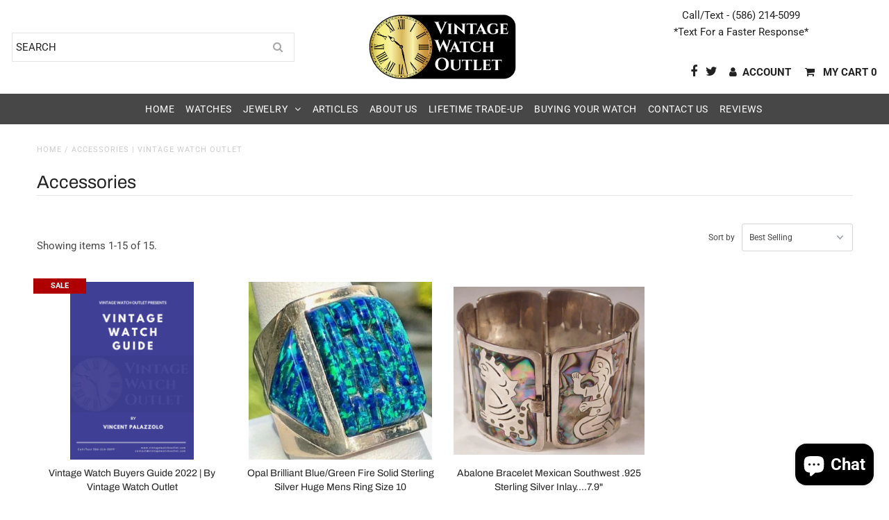

--- FILE ---
content_type: text/html; charset=utf-8
request_url: https://vintagewatchoutlet.com/en-ca/collections/accessories
body_size: 32653
content:
<!DOCTYPE html>
<!--[if lt IE 7 ]><html class="ie ie6" lang="en"> <![endif]-->
<!--[if IE 7 ]><html class="ie ie7" lang="en"> <![endif]-->
<!--[if IE 8 ]><html class="ie ie8" lang="en"> <![endif]-->
<!--[if (gte IE 9)|!(IE)]><!--><html lang="en" class="no-js"> <!--<![endif]-->
<head>
  <meta charset="utf-8" />

  <!-- Add any tracking or verification meta content below this line -->
  
  <!-- Google Tag Manager -->
<script>(function(w,d,s,l,i){w[l]=w[l]||[];w[l].push({'gtm.start':
new Date().getTime(),event:'gtm.js'});var f=d.getElementsByTagName(s)[0],
j=d.createElement(s),dl=l!='dataLayer'?'&l='+l:'';j.async=true;j.src=
'https://www.googletagmanager.com/gtm.js?id='+i+dl;f.parentNode.insertBefore(j,f);
})(window,document,'script','dataLayer','GTM-TDZKXCZ');</script>
<!-- End Google Tag Manager -->
  
  <meta name="google-site-verification" content="qw_EOFrsn2QVs5lmOFLBguPJyrsBJpBwVmyS6UUCCis" />
  <!-- Facebook or Google Analytics tracking should be placed in your Online store > Preferences and not your theme -->

  <!-- Meta content
================================================== -->

  

  <link rel="canonical" href="https://vintagewatchoutlet.com/en-ca/collections/accessories">
  <title>
  Accessories | Vintage Watch Outlet &ndash; Vincent Palazzolo
  </title>

  
    <meta name="description" content="Accessories |">
  

	<!-- "snippets/SEOManager.liquid" was not rendered, the associated app was uninstalled -->

  <link rel="canonical" href="https://vintagewatchoutlet.com/en-ca/collections/accessories" />

  

<meta property="og:type" content="website">
<meta property="og:title" content="Accessories | Vintage Watch Outlet">
<meta property="og:url" content="https://vintagewatchoutlet.com/en-ca/collections/accessories">

<meta property="og:description" content="Accessories |">





<meta property="og:site_name" content="Accessories | Vintage Watch Outlet">




<meta name="twitter:card" content="summary">


<meta name="twitter:site" content="@undergrndmedia">



  <!-- CSS
================================================== -->

  <link href="//vintagewatchoutlet.com/cdn/shop/t/17/assets/stylesheet.css?v=90042178922202696081759259869" rel="stylesheet" type="text/css" media="all" />
  <link href="//vintagewatchoutlet.com/cdn/shop/t/17/assets/font-awesome.css?v=19478916011674202501590412246" rel="stylesheet" type="text/css" media="all" />
  <link href="//vintagewatchoutlet.com/cdn/shop/t/17/assets/queries.css?v=62376731159981826371592977903" rel="stylesheet" type="text/css" media="all" />
  <link href="//vintagewatchoutlet.com/cdn/shop/t/17/assets/flaticon.css?v=6225197826047414611590412223" rel="stylesheet" type="text/css" media="all" />
  <link href="//vintagewatchoutlet.com/cdn/shop/t/17/assets/custom.css?v=1125999426161773721601361997" rel="stylesheet" type="text/css" media="all" />

  <!-- Typography
================================================== -->

    
    
  
  
  

  
  

  
    
  
  
     

  
     

  
    

  
       

  
    
  
  
  
  
  
  
  
  
      

  
   
  
  
     
  
  
      

  
   

  
   

  
   

  <!-- JS
================================================== -->

  <script src="//ajax.googleapis.com/ajax/libs/jquery/2.2.4/jquery.min.js" type="text/javascript"></script>
  <script src="//vintagewatchoutlet.com/cdn/shop/t/17/assets/eventemitter3.min.js?v=27939738353326123541585195808" type="text/javascript"></script>

  <script src="//vintagewatchoutlet.com/cdn/shop/t/17/assets/theme.js?v=53235815715326169221705406736" type="text/javascript"></script>
  <script src="//vintagewatchoutlet.com/cdn/shopifycloud/storefront/assets/themes_support/option_selection-b017cd28.js" type="text/javascript"></script>
  <script src="//vintagewatchoutlet.com/cdn/shop/t/17/assets/jquery.fs.shifter.js?v=49917305197206640071585195819" type="text/javascript"></script>

  <meta name="viewport" content="width=device-width, initial-scale=1, maximum-scale=1, user-scalable=no">

  <!-- Favicons
================================================== -->

  <link rel="shortcut icon" href="//vintagewatchoutlet.com/cdn/shop/t/17/assets/favicon.png?v=163078609109911814511590146131">

  

  <!-- "snippets/buddha-megamenu-before.liquid" was not rendered, the associated app was uninstalled -->
  <!-- "snippets/buddha-megamenu.liquid" was not rendered, the associated app was uninstalled -->
  <script>window.performance && window.performance.mark && window.performance.mark('shopify.content_for_header.start');</script><meta name="google-site-verification" content="tv8PzxY5ddBEu1JBqAIkJ3gk0oBoTkdxEiX-A1GEGBg">
<meta id="shopify-digital-wallet" name="shopify-digital-wallet" content="/18947425/digital_wallets/dialog">
<meta name="shopify-checkout-api-token" content="60dd261f08251888dad748b2ec082b83">
<meta id="in-context-paypal-metadata" data-shop-id="18947425" data-venmo-supported="true" data-environment="production" data-locale="en_US" data-paypal-v4="true" data-currency="USD">
<link rel="alternate" type="application/atom+xml" title="Feed" href="/en-ca/collections/accessories.atom" />
<link rel="alternate" hreflang="x-default" href="https://vintagewatchoutlet.com/collections/accessories">
<link rel="alternate" hreflang="en" href="https://vintagewatchoutlet.com/collections/accessories">
<link rel="alternate" hreflang="en-CA" href="https://vintagewatchoutlet.com/en-ca/collections/accessories">
<link rel="alternate" type="application/json+oembed" href="https://vintagewatchoutlet.com/en-ca/collections/accessories.oembed">
<script async="async" src="/checkouts/internal/preloads.js?locale=en-CA"></script>
<script id="shopify-features" type="application/json">{"accessToken":"60dd261f08251888dad748b2ec082b83","betas":["rich-media-storefront-analytics"],"domain":"vintagewatchoutlet.com","predictiveSearch":true,"shopId":18947425,"locale":"en"}</script>
<script>var Shopify = Shopify || {};
Shopify.shop = "the-better-watch-store.myshopify.com";
Shopify.locale = "en";
Shopify.currency = {"active":"USD","rate":"1.0"};
Shopify.country = "CA";
Shopify.theme = {"name":"Nivara 06 May 2020","id":93348659259,"schema_name":"Fashionopolism","schema_version":"6","theme_store_id":null,"role":"main"};
Shopify.theme.handle = "null";
Shopify.theme.style = {"id":null,"handle":null};
Shopify.cdnHost = "vintagewatchoutlet.com/cdn";
Shopify.routes = Shopify.routes || {};
Shopify.routes.root = "/en-ca/";</script>
<script type="module">!function(o){(o.Shopify=o.Shopify||{}).modules=!0}(window);</script>
<script>!function(o){function n(){var o=[];function n(){o.push(Array.prototype.slice.apply(arguments))}return n.q=o,n}var t=o.Shopify=o.Shopify||{};t.loadFeatures=n(),t.autoloadFeatures=n()}(window);</script>
<script id="shop-js-analytics" type="application/json">{"pageType":"collection"}</script>
<script defer="defer" async type="module" src="//vintagewatchoutlet.com/cdn/shopifycloud/shop-js/modules/v2/client.init-shop-cart-sync_BT-GjEfc.en.esm.js"></script>
<script defer="defer" async type="module" src="//vintagewatchoutlet.com/cdn/shopifycloud/shop-js/modules/v2/chunk.common_D58fp_Oc.esm.js"></script>
<script defer="defer" async type="module" src="//vintagewatchoutlet.com/cdn/shopifycloud/shop-js/modules/v2/chunk.modal_xMitdFEc.esm.js"></script>
<script type="module">
  await import("//vintagewatchoutlet.com/cdn/shopifycloud/shop-js/modules/v2/client.init-shop-cart-sync_BT-GjEfc.en.esm.js");
await import("//vintagewatchoutlet.com/cdn/shopifycloud/shop-js/modules/v2/chunk.common_D58fp_Oc.esm.js");
await import("//vintagewatchoutlet.com/cdn/shopifycloud/shop-js/modules/v2/chunk.modal_xMitdFEc.esm.js");

  window.Shopify.SignInWithShop?.initShopCartSync?.({"fedCMEnabled":true,"windoidEnabled":true});

</script>
<script>(function() {
  var isLoaded = false;
  function asyncLoad() {
    if (isLoaded) return;
    isLoaded = true;
    var urls = ["\/\/dyuszqdfuyvqq.cloudfront.net\/packs\/mf_embed_v8.js?mf_token=53601b2d-2012-4e85-893b-0a2d8aea3977\u0026shop=the-better-watch-store.myshopify.com","https:\/\/cdn.hextom.com\/js\/quickannouncementbar.js?shop=the-better-watch-store.myshopify.com","https:\/\/cdn.hextom.com\/js\/freeshippingbar.js?shop=the-better-watch-store.myshopify.com","https:\/\/cdn2.hextom.com\/js\/smartpushmarketing.js?shop=the-better-watch-store.myshopify.com"];
    for (var i = 0; i < urls.length; i++) {
      var s = document.createElement('script');
      s.type = 'text/javascript';
      s.async = true;
      s.src = urls[i];
      var x = document.getElementsByTagName('script')[0];
      x.parentNode.insertBefore(s, x);
    }
  };
  if(window.attachEvent) {
    window.attachEvent('onload', asyncLoad);
  } else {
    window.addEventListener('load', asyncLoad, false);
  }
})();</script>
<script id="__st">var __st={"a":18947425,"offset":-18000,"reqid":"5b8bc91c-0e00-4fc6-84fe-2e393c96f398-1769276516","pageurl":"vintagewatchoutlet.com\/en-ca\/collections\/accessories","u":"7e573d69e18d","p":"collection","rtyp":"collection","rid":177827840059};</script>
<script>window.ShopifyPaypalV4VisibilityTracking = true;</script>
<script id="captcha-bootstrap">!function(){'use strict';const t='contact',e='account',n='new_comment',o=[[t,t],['blogs',n],['comments',n],[t,'customer']],c=[[e,'customer_login'],[e,'guest_login'],[e,'recover_customer_password'],[e,'create_customer']],r=t=>t.map((([t,e])=>`form[action*='/${t}']:not([data-nocaptcha='true']) input[name='form_type'][value='${e}']`)).join(','),a=t=>()=>t?[...document.querySelectorAll(t)].map((t=>t.form)):[];function s(){const t=[...o],e=r(t);return a(e)}const i='password',u='form_key',d=['recaptcha-v3-token','g-recaptcha-response','h-captcha-response',i],f=()=>{try{return window.sessionStorage}catch{return}},m='__shopify_v',_=t=>t.elements[u];function p(t,e,n=!1){try{const o=window.sessionStorage,c=JSON.parse(o.getItem(e)),{data:r}=function(t){const{data:e,action:n}=t;return t[m]||n?{data:e,action:n}:{data:t,action:n}}(c);for(const[e,n]of Object.entries(r))t.elements[e]&&(t.elements[e].value=n);n&&o.removeItem(e)}catch(o){console.error('form repopulation failed',{error:o})}}const l='form_type',E='cptcha';function T(t){t.dataset[E]=!0}const w=window,h=w.document,L='Shopify',v='ce_forms',y='captcha';let A=!1;((t,e)=>{const n=(g='f06e6c50-85a8-45c8-87d0-21a2b65856fe',I='https://cdn.shopify.com/shopifycloud/storefront-forms-hcaptcha/ce_storefront_forms_captcha_hcaptcha.v1.5.2.iife.js',D={infoText:'Protected by hCaptcha',privacyText:'Privacy',termsText:'Terms'},(t,e,n)=>{const o=w[L][v],c=o.bindForm;if(c)return c(t,g,e,D).then(n);var r;o.q.push([[t,g,e,D],n]),r=I,A||(h.body.append(Object.assign(h.createElement('script'),{id:'captcha-provider',async:!0,src:r})),A=!0)});var g,I,D;w[L]=w[L]||{},w[L][v]=w[L][v]||{},w[L][v].q=[],w[L][y]=w[L][y]||{},w[L][y].protect=function(t,e){n(t,void 0,e),T(t)},Object.freeze(w[L][y]),function(t,e,n,w,h,L){const[v,y,A,g]=function(t,e,n){const i=e?o:[],u=t?c:[],d=[...i,...u],f=r(d),m=r(i),_=r(d.filter((([t,e])=>n.includes(e))));return[a(f),a(m),a(_),s()]}(w,h,L),I=t=>{const e=t.target;return e instanceof HTMLFormElement?e:e&&e.form},D=t=>v().includes(t);t.addEventListener('submit',(t=>{const e=I(t);if(!e)return;const n=D(e)&&!e.dataset.hcaptchaBound&&!e.dataset.recaptchaBound,o=_(e),c=g().includes(e)&&(!o||!o.value);(n||c)&&t.preventDefault(),c&&!n&&(function(t){try{if(!f())return;!function(t){const e=f();if(!e)return;const n=_(t);if(!n)return;const o=n.value;o&&e.removeItem(o)}(t);const e=Array.from(Array(32),(()=>Math.random().toString(36)[2])).join('');!function(t,e){_(t)||t.append(Object.assign(document.createElement('input'),{type:'hidden',name:u})),t.elements[u].value=e}(t,e),function(t,e){const n=f();if(!n)return;const o=[...t.querySelectorAll(`input[type='${i}']`)].map((({name:t})=>t)),c=[...d,...o],r={};for(const[a,s]of new FormData(t).entries())c.includes(a)||(r[a]=s);n.setItem(e,JSON.stringify({[m]:1,action:t.action,data:r}))}(t,e)}catch(e){console.error('failed to persist form',e)}}(e),e.submit())}));const S=(t,e)=>{t&&!t.dataset[E]&&(n(t,e.some((e=>e===t))),T(t))};for(const o of['focusin','change'])t.addEventListener(o,(t=>{const e=I(t);D(e)&&S(e,y())}));const B=e.get('form_key'),M=e.get(l),P=B&&M;t.addEventListener('DOMContentLoaded',(()=>{const t=y();if(P)for(const e of t)e.elements[l].value===M&&p(e,B);[...new Set([...A(),...v().filter((t=>'true'===t.dataset.shopifyCaptcha))])].forEach((e=>S(e,t)))}))}(h,new URLSearchParams(w.location.search),n,t,e,['guest_login'])})(!0,!0)}();</script>
<script integrity="sha256-4kQ18oKyAcykRKYeNunJcIwy7WH5gtpwJnB7kiuLZ1E=" data-source-attribution="shopify.loadfeatures" defer="defer" src="//vintagewatchoutlet.com/cdn/shopifycloud/storefront/assets/storefront/load_feature-a0a9edcb.js" crossorigin="anonymous"></script>
<script data-source-attribution="shopify.dynamic_checkout.dynamic.init">var Shopify=Shopify||{};Shopify.PaymentButton=Shopify.PaymentButton||{isStorefrontPortableWallets:!0,init:function(){window.Shopify.PaymentButton.init=function(){};var t=document.createElement("script");t.src="https://vintagewatchoutlet.com/cdn/shopifycloud/portable-wallets/latest/portable-wallets.en.js",t.type="module",document.head.appendChild(t)}};
</script>
<script data-source-attribution="shopify.dynamic_checkout.buyer_consent">
  function portableWalletsHideBuyerConsent(e){var t=document.getElementById("shopify-buyer-consent"),n=document.getElementById("shopify-subscription-policy-button");t&&n&&(t.classList.add("hidden"),t.setAttribute("aria-hidden","true"),n.removeEventListener("click",e))}function portableWalletsShowBuyerConsent(e){var t=document.getElementById("shopify-buyer-consent"),n=document.getElementById("shopify-subscription-policy-button");t&&n&&(t.classList.remove("hidden"),t.removeAttribute("aria-hidden"),n.addEventListener("click",e))}window.Shopify?.PaymentButton&&(window.Shopify.PaymentButton.hideBuyerConsent=portableWalletsHideBuyerConsent,window.Shopify.PaymentButton.showBuyerConsent=portableWalletsShowBuyerConsent);
</script>
<script data-source-attribution="shopify.dynamic_checkout.cart.bootstrap">document.addEventListener("DOMContentLoaded",(function(){function t(){return document.querySelector("shopify-accelerated-checkout-cart, shopify-accelerated-checkout")}if(t())Shopify.PaymentButton.init();else{new MutationObserver((function(e,n){t()&&(Shopify.PaymentButton.init(),n.disconnect())})).observe(document.body,{childList:!0,subtree:!0})}}));
</script>
<link id="shopify-accelerated-checkout-styles" rel="stylesheet" media="screen" href="https://vintagewatchoutlet.com/cdn/shopifycloud/portable-wallets/latest/accelerated-checkout-backwards-compat.css" crossorigin="anonymous">
<style id="shopify-accelerated-checkout-cart">
        #shopify-buyer-consent {
  margin-top: 1em;
  display: inline-block;
  width: 100%;
}

#shopify-buyer-consent.hidden {
  display: none;
}

#shopify-subscription-policy-button {
  background: none;
  border: none;
  padding: 0;
  text-decoration: underline;
  font-size: inherit;
  cursor: pointer;
}

#shopify-subscription-policy-button::before {
  box-shadow: none;
}

      </style>

<script>window.performance && window.performance.mark && window.performance.mark('shopify.content_for_header.end');</script>

 
 <noscript id="photolockNoscript"><style>body *{display:none}body:before{content:"Please enable javascript to view this site"}</style></noscript> 
<script type="application/ld+json">
       {
            "@context": "http://schema.org",                
            "@type": "Organization",
            "name": "Vintage Watch Outlet",
            "url": "https://vintagewatchoutlet.com/",
            "logo": "https://cdn.shopify.com/s/files/1/1894/7425/files/new_logo_3_1_600x_d942d86d-d3bf-482e-bf9a-495855e7c05b_600x.png?v=1585543102"
        }
</script>
<script type="application/ld+json">{
            "@context": "http://schema.org/",
            "@type": "WebSite",
            "name": "Vintage Watch Outlet",
            "url": "https://vintagewatchoutlet.com/"
        }
</script>
  <script type="application/ld+json">
{
"@context" : "http://schema.org",
"@type" : "LocalBusiness",
"name" : "Vintage Watch Outlet",
"image" : "https://cdn.shopify.com/s/files/1/1894/7425/files/logo_5_1_979d61e2-b676-46ed-aded-653dda159015_600x.png?v=1592898508",
"telephone" : "+1 586-214-5099",
"email" : "contact@vintagewatchoutlet.com",
"address" : {
"@type" : "PostalAddress",
"streetAddress" : "30667 Cedars Dr., Wareen",
"addressLocality" : "Michigan",
"addressCountry" : "United States"
},
"priceRange": "$45 to $4000",
"openingHoursSpecification" : {
"@type" : "OpeningHoursSpecification",
"dayOfWeek" : {
"@type" : "DayOfWeek",
"name" : "24 Hours 7 Days"
}
},
"url" : "https://vintagewatchoutlet.com/"
}
</script>
  <script type="application/ld+json">
{
            "@context": "http://schema.org/",
            "@type": "WebSite",
            "name": "Social Media Profiles of The Vintage Outlet",
            "url": ["https://www.facebook.com/Vintage-Watch-Outlet-2278507362264005/"]
        }
</script>
<script type="text/javascript" id="photolockScript" src="https://www.photolock.io/lock.js?shop=the-better-watch-store.myshopify.com" async defer></script>
<noscript id="photolockNoscript"><style>body *{display:none}body:before{content:"Please enable javascript to view this site"}</style></noscript>
<meta name="google-site-verification" content="Cqh97Puf7M5G-lbEAfX9g6qw7U1QspyNeo91ifN9kAw" />
<script src="https://cdn.shopify.com/extensions/019aa1c0-00f0-76ef-9849-4a8b12c694ce/make-an-offer-63/assets/magical-make-an-offer.js" type="text/javascript" defer="defer"></script>
<link href="https://cdn.shopify.com/extensions/019aa1c0-00f0-76ef-9849-4a8b12c694ce/make-an-offer-63/assets/magical-make-an-offer.css" rel="stylesheet" type="text/css" media="all">
<script src="https://cdn.shopify.com/extensions/019b3343-467d-739f-8e4d-a522cca5af63/smart-push-marketing-28/assets/smartpushmarketing.js" type="text/javascript" defer="defer"></script>
<script src="https://cdn.shopify.com/extensions/019bc2d0-0f91-74d4-a43b-076b6407206d/quick-announcement-bar-prod-97/assets/quickannouncementbar.js" type="text/javascript" defer="defer"></script>
<script src="https://cdn.shopify.com/extensions/019bc2cf-ad72-709c-ab89-9947d92587ae/free-shipping-bar-118/assets/freeshippingbar.js" type="text/javascript" defer="defer"></script>
<script src="https://cdn.shopify.com/extensions/e8878072-2f6b-4e89-8082-94b04320908d/inbox-1254/assets/inbox-chat-loader.js" type="text/javascript" defer="defer"></script>
<meta property="og:image" content="https://cdn.shopify.com/s/files/1/1894/7425/collections/alexander-andrews-9JmFv2Q6TXE-unsplash.png?v=1585830557" />
<meta property="og:image:secure_url" content="https://cdn.shopify.com/s/files/1/1894/7425/collections/alexander-andrews-9JmFv2Q6TXE-unsplash.png?v=1585830557" />
<meta property="og:image:width" content="680" />
<meta property="og:image:height" content="558" />
<meta property="og:image:alt" content="Accessories" />
<link href="https://monorail-edge.shopifysvc.com" rel="dns-prefetch">
<script>(function(){if ("sendBeacon" in navigator && "performance" in window) {try {var session_token_from_headers = performance.getEntriesByType('navigation')[0].serverTiming.find(x => x.name == '_s').description;} catch {var session_token_from_headers = undefined;}var session_cookie_matches = document.cookie.match(/_shopify_s=([^;]*)/);var session_token_from_cookie = session_cookie_matches && session_cookie_matches.length === 2 ? session_cookie_matches[1] : "";var session_token = session_token_from_headers || session_token_from_cookie || "";function handle_abandonment_event(e) {var entries = performance.getEntries().filter(function(entry) {return /monorail-edge.shopifysvc.com/.test(entry.name);});if (!window.abandonment_tracked && entries.length === 0) {window.abandonment_tracked = true;var currentMs = Date.now();var navigation_start = performance.timing.navigationStart;var payload = {shop_id: 18947425,url: window.location.href,navigation_start,duration: currentMs - navigation_start,session_token,page_type: "collection"};window.navigator.sendBeacon("https://monorail-edge.shopifysvc.com/v1/produce", JSON.stringify({schema_id: "online_store_buyer_site_abandonment/1.1",payload: payload,metadata: {event_created_at_ms: currentMs,event_sent_at_ms: currentMs}}));}}window.addEventListener('pagehide', handle_abandonment_event);}}());</script>
<script id="web-pixels-manager-setup">(function e(e,d,r,n,o){if(void 0===o&&(o={}),!Boolean(null===(a=null===(i=window.Shopify)||void 0===i?void 0:i.analytics)||void 0===a?void 0:a.replayQueue)){var i,a;window.Shopify=window.Shopify||{};var t=window.Shopify;t.analytics=t.analytics||{};var s=t.analytics;s.replayQueue=[],s.publish=function(e,d,r){return s.replayQueue.push([e,d,r]),!0};try{self.performance.mark("wpm:start")}catch(e){}var l=function(){var e={modern:/Edge?\/(1{2}[4-9]|1[2-9]\d|[2-9]\d{2}|\d{4,})\.\d+(\.\d+|)|Firefox\/(1{2}[4-9]|1[2-9]\d|[2-9]\d{2}|\d{4,})\.\d+(\.\d+|)|Chrom(ium|e)\/(9{2}|\d{3,})\.\d+(\.\d+|)|(Maci|X1{2}).+ Version\/(15\.\d+|(1[6-9]|[2-9]\d|\d{3,})\.\d+)([,.]\d+|)( \(\w+\)|)( Mobile\/\w+|) Safari\/|Chrome.+OPR\/(9{2}|\d{3,})\.\d+\.\d+|(CPU[ +]OS|iPhone[ +]OS|CPU[ +]iPhone|CPU IPhone OS|CPU iPad OS)[ +]+(15[._]\d+|(1[6-9]|[2-9]\d|\d{3,})[._]\d+)([._]\d+|)|Android:?[ /-](13[3-9]|1[4-9]\d|[2-9]\d{2}|\d{4,})(\.\d+|)(\.\d+|)|Android.+Firefox\/(13[5-9]|1[4-9]\d|[2-9]\d{2}|\d{4,})\.\d+(\.\d+|)|Android.+Chrom(ium|e)\/(13[3-9]|1[4-9]\d|[2-9]\d{2}|\d{4,})\.\d+(\.\d+|)|SamsungBrowser\/([2-9]\d|\d{3,})\.\d+/,legacy:/Edge?\/(1[6-9]|[2-9]\d|\d{3,})\.\d+(\.\d+|)|Firefox\/(5[4-9]|[6-9]\d|\d{3,})\.\d+(\.\d+|)|Chrom(ium|e)\/(5[1-9]|[6-9]\d|\d{3,})\.\d+(\.\d+|)([\d.]+$|.*Safari\/(?![\d.]+ Edge\/[\d.]+$))|(Maci|X1{2}).+ Version\/(10\.\d+|(1[1-9]|[2-9]\d|\d{3,})\.\d+)([,.]\d+|)( \(\w+\)|)( Mobile\/\w+|) Safari\/|Chrome.+OPR\/(3[89]|[4-9]\d|\d{3,})\.\d+\.\d+|(CPU[ +]OS|iPhone[ +]OS|CPU[ +]iPhone|CPU IPhone OS|CPU iPad OS)[ +]+(10[._]\d+|(1[1-9]|[2-9]\d|\d{3,})[._]\d+)([._]\d+|)|Android:?[ /-](13[3-9]|1[4-9]\d|[2-9]\d{2}|\d{4,})(\.\d+|)(\.\d+|)|Mobile Safari.+OPR\/([89]\d|\d{3,})\.\d+\.\d+|Android.+Firefox\/(13[5-9]|1[4-9]\d|[2-9]\d{2}|\d{4,})\.\d+(\.\d+|)|Android.+Chrom(ium|e)\/(13[3-9]|1[4-9]\d|[2-9]\d{2}|\d{4,})\.\d+(\.\d+|)|Android.+(UC? ?Browser|UCWEB|U3)[ /]?(15\.([5-9]|\d{2,})|(1[6-9]|[2-9]\d|\d{3,})\.\d+)\.\d+|SamsungBrowser\/(5\.\d+|([6-9]|\d{2,})\.\d+)|Android.+MQ{2}Browser\/(14(\.(9|\d{2,})|)|(1[5-9]|[2-9]\d|\d{3,})(\.\d+|))(\.\d+|)|K[Aa][Ii]OS\/(3\.\d+|([4-9]|\d{2,})\.\d+)(\.\d+|)/},d=e.modern,r=e.legacy,n=navigator.userAgent;return n.match(d)?"modern":n.match(r)?"legacy":"unknown"}(),u="modern"===l?"modern":"legacy",c=(null!=n?n:{modern:"",legacy:""})[u],f=function(e){return[e.baseUrl,"/wpm","/b",e.hashVersion,"modern"===e.buildTarget?"m":"l",".js"].join("")}({baseUrl:d,hashVersion:r,buildTarget:u}),m=function(e){var d=e.version,r=e.bundleTarget,n=e.surface,o=e.pageUrl,i=e.monorailEndpoint;return{emit:function(e){var a=e.status,t=e.errorMsg,s=(new Date).getTime(),l=JSON.stringify({metadata:{event_sent_at_ms:s},events:[{schema_id:"web_pixels_manager_load/3.1",payload:{version:d,bundle_target:r,page_url:o,status:a,surface:n,error_msg:t},metadata:{event_created_at_ms:s}}]});if(!i)return console&&console.warn&&console.warn("[Web Pixels Manager] No Monorail endpoint provided, skipping logging."),!1;try{return self.navigator.sendBeacon.bind(self.navigator)(i,l)}catch(e){}var u=new XMLHttpRequest;try{return u.open("POST",i,!0),u.setRequestHeader("Content-Type","text/plain"),u.send(l),!0}catch(e){return console&&console.warn&&console.warn("[Web Pixels Manager] Got an unhandled error while logging to Monorail."),!1}}}}({version:r,bundleTarget:l,surface:e.surface,pageUrl:self.location.href,monorailEndpoint:e.monorailEndpoint});try{o.browserTarget=l,function(e){var d=e.src,r=e.async,n=void 0===r||r,o=e.onload,i=e.onerror,a=e.sri,t=e.scriptDataAttributes,s=void 0===t?{}:t,l=document.createElement("script"),u=document.querySelector("head"),c=document.querySelector("body");if(l.async=n,l.src=d,a&&(l.integrity=a,l.crossOrigin="anonymous"),s)for(var f in s)if(Object.prototype.hasOwnProperty.call(s,f))try{l.dataset[f]=s[f]}catch(e){}if(o&&l.addEventListener("load",o),i&&l.addEventListener("error",i),u)u.appendChild(l);else{if(!c)throw new Error("Did not find a head or body element to append the script");c.appendChild(l)}}({src:f,async:!0,onload:function(){if(!function(){var e,d;return Boolean(null===(d=null===(e=window.Shopify)||void 0===e?void 0:e.analytics)||void 0===d?void 0:d.initialized)}()){var d=window.webPixelsManager.init(e)||void 0;if(d){var r=window.Shopify.analytics;r.replayQueue.forEach((function(e){var r=e[0],n=e[1],o=e[2];d.publishCustomEvent(r,n,o)})),r.replayQueue=[],r.publish=d.publishCustomEvent,r.visitor=d.visitor,r.initialized=!0}}},onerror:function(){return m.emit({status:"failed",errorMsg:"".concat(f," has failed to load")})},sri:function(e){var d=/^sha384-[A-Za-z0-9+/=]+$/;return"string"==typeof e&&d.test(e)}(c)?c:"",scriptDataAttributes:o}),m.emit({status:"loading"})}catch(e){m.emit({status:"failed",errorMsg:(null==e?void 0:e.message)||"Unknown error"})}}})({shopId: 18947425,storefrontBaseUrl: "https://vintagewatchoutlet.com",extensionsBaseUrl: "https://extensions.shopifycdn.com/cdn/shopifycloud/web-pixels-manager",monorailEndpoint: "https://monorail-edge.shopifysvc.com/unstable/produce_batch",surface: "storefront-renderer",enabledBetaFlags: ["2dca8a86"],webPixelsConfigList: [{"id":"515702967","configuration":"{\"config\":\"{\\\"google_tag_ids\\\":[\\\"GT-PHRCBV4\\\"],\\\"target_country\\\":\\\"US\\\",\\\"gtag_events\\\":[{\\\"type\\\":\\\"view_item\\\",\\\"action_label\\\":\\\"MC-0FF24L4NMS\\\"},{\\\"type\\\":\\\"purchase\\\",\\\"action_label\\\":\\\"MC-0FF24L4NMS\\\"},{\\\"type\\\":\\\"page_view\\\",\\\"action_label\\\":\\\"MC-0FF24L4NMS\\\"}],\\\"enable_monitoring_mode\\\":false}\"}","eventPayloadVersion":"v1","runtimeContext":"OPEN","scriptVersion":"b2a88bafab3e21179ed38636efcd8a93","type":"APP","apiClientId":1780363,"privacyPurposes":[],"dataSharingAdjustments":{"protectedCustomerApprovalScopes":["read_customer_address","read_customer_email","read_customer_name","read_customer_personal_data","read_customer_phone"]}},{"id":"60194999","configuration":"{\"tagID\":\"2612551737764\"}","eventPayloadVersion":"v1","runtimeContext":"STRICT","scriptVersion":"18031546ee651571ed29edbe71a3550b","type":"APP","apiClientId":3009811,"privacyPurposes":["ANALYTICS","MARKETING","SALE_OF_DATA"],"dataSharingAdjustments":{"protectedCustomerApprovalScopes":["read_customer_address","read_customer_email","read_customer_name","read_customer_personal_data","read_customer_phone"]}},{"id":"59015351","eventPayloadVersion":"v1","runtimeContext":"LAX","scriptVersion":"1","type":"CUSTOM","privacyPurposes":["MARKETING"],"name":"Meta pixel (migrated)"},{"id":"shopify-app-pixel","configuration":"{}","eventPayloadVersion":"v1","runtimeContext":"STRICT","scriptVersion":"0450","apiClientId":"shopify-pixel","type":"APP","privacyPurposes":["ANALYTICS","MARKETING"]},{"id":"shopify-custom-pixel","eventPayloadVersion":"v1","runtimeContext":"LAX","scriptVersion":"0450","apiClientId":"shopify-pixel","type":"CUSTOM","privacyPurposes":["ANALYTICS","MARKETING"]}],isMerchantRequest: false,initData: {"shop":{"name":"Vincent Palazzolo","paymentSettings":{"currencyCode":"USD"},"myshopifyDomain":"the-better-watch-store.myshopify.com","countryCode":"US","storefrontUrl":"https:\/\/vintagewatchoutlet.com\/en-ca"},"customer":null,"cart":null,"checkout":null,"productVariants":[],"purchasingCompany":null},},"https://vintagewatchoutlet.com/cdn","fcfee988w5aeb613cpc8e4bc33m6693e112",{"modern":"","legacy":""},{"shopId":"18947425","storefrontBaseUrl":"https:\/\/vintagewatchoutlet.com","extensionBaseUrl":"https:\/\/extensions.shopifycdn.com\/cdn\/shopifycloud\/web-pixels-manager","surface":"storefront-renderer","enabledBetaFlags":"[\"2dca8a86\"]","isMerchantRequest":"false","hashVersion":"fcfee988w5aeb613cpc8e4bc33m6693e112","publish":"custom","events":"[[\"page_viewed\",{}],[\"collection_viewed\",{\"collection\":{\"id\":\"177827840059\",\"title\":\"Accessories\",\"productVariants\":[{\"price\":{\"amount\":0.0,\"currencyCode\":\"USD\"},\"product\":{\"title\":\"Vintage Watch Buyers Guide 2022 | By Vintage Watch Outlet\",\"vendor\":\"Vintage Watch Outlet\",\"id\":\"2301153673275\",\"untranslatedTitle\":\"Vintage Watch Buyers Guide 2022 | By Vintage Watch Outlet\",\"url\":\"\/en-ca\/products\/vintage-watch-buyers-guide-2019-by-vintage-watch-outlet\",\"type\":\"Digital Download\"},\"id\":\"21248618037307\",\"image\":{\"src\":\"\/\/vintagewatchoutlet.com\/cdn\/shop\/products\/Vintage_Cover_1.png?v=1591991263\"},\"sku\":\"\",\"title\":\"Default Title\",\"untranslatedTitle\":\"Default Title\"},{\"price\":{\"amount\":895.0,\"currencyCode\":\"USD\"},\"product\":{\"title\":\"Opal Brilliant Blue\/Green Fire Solid Sterling Silver Huge Mens Ring Size 10\",\"vendor\":\"Non Brand\",\"id\":\"7119726248119\",\"untranslatedTitle\":\"Opal Brilliant Blue\/Green Fire Solid Sterling Silver Huge Mens Ring Size 10\",\"url\":\"\/en-ca\/products\/opal-brilliant-blue-green-fire-solid-sterling-silver-huge-mens-ring-size-11\",\"type\":\"Rings\"},\"id\":\"41147214135479\",\"image\":{\"src\":\"\/\/vintagewatchoutlet.com\/cdn\/shop\/products\/bigboyblueopalring.jpg?v=1648229613\"},\"sku\":\"\",\"title\":\"Default Title\",\"untranslatedTitle\":\"Default Title\"},{\"price\":{\"amount\":219.0,\"currencyCode\":\"USD\"},\"product\":{\"title\":\"Abalone Bracelet Mexican Southwest .925 Sterling Silver Inlay....7.9\\\"\",\"vendor\":\"Non Brand\",\"id\":\"10815409807\",\"untranslatedTitle\":\"Abalone Bracelet Mexican Southwest .925 Sterling Silver Inlay....7.9\\\"\",\"url\":\"\/en-ca\/products\/mexican-southwest-925-sterling-silver-inlay-abalone-bracelet-8\",\"type\":\"Bracelets\"},\"id\":\"40472998479\",\"image\":{\"src\":\"\/\/vintagewatchoutlet.com\/cdn\/shop\/products\/DSCN3345.jpg?v=1664948646\"},\"sku\":\"\",\"title\":\"Default Title\",\"untranslatedTitle\":\"Default Title\"},{\"price\":{\"amount\":168.95,\"currencyCode\":\"USD\"},\"product\":{\"title\":\"Navajo Hand Carved  Bison Bone Pendant\",\"vendor\":\"Non Brand\",\"id\":\"8309862957239\",\"untranslatedTitle\":\"Navajo Hand Carved  Bison Bone Pendant\",\"url\":\"\/en-ca\/products\/navajo-hand-carved-bison-bone-pendant-copy\",\"type\":\"Pendants\"},\"id\":\"45516181340343\",\"image\":{\"src\":\"\/\/vintagewatchoutlet.com\/cdn\/shop\/files\/DSCN8013_1a887901-4a8b-4b7b-9835-85fa1074aa0f.jpg?v=1765548601\"},\"sku\":null,\"title\":\"Default Title\",\"untranslatedTitle\":\"Default Title\"},{\"price\":{\"amount\":495.0,\"currencyCode\":\"USD\"},\"product\":{\"title\":\"Sterling Silver Navajo Turquoise Cuff Bracelet Will Fit a Wrist Up To 7.5\\\"\",\"vendor\":\"Unbranded\",\"id\":\"8305994105015\",\"untranslatedTitle\":\"Sterling Silver Navajo Turquoise Cuff Bracelet Will Fit a Wrist Up To 7.5\\\"\",\"url\":\"\/en-ca\/products\/sterling-silver-navajo-turquoise-cuff-bracelet-will-fit-a-wrist-up-to-7-5\",\"type\":\"Bracelets\"},\"id\":\"45505009057975\",\"image\":{\"src\":\"\/\/vintagewatchoutlet.com\/cdn\/shop\/files\/turquoisebracelet2_072b4c5e-0301-4fb1-a708-6a8a2f87e930.webp?v=1765077339\"},\"sku\":null,\"title\":\"Default Title\",\"untranslatedTitle\":\"Default Title\"},{\"price\":{\"amount\":397.0,\"currencyCode\":\"USD\"},\"product\":{\"title\":\"Navajo Native American Sterling Silver Turquoise Mens Watch Cuff Bracelet\",\"vendor\":\"Non Brand\",\"id\":\"7755184013495\",\"untranslatedTitle\":\"Navajo Native American Sterling Silver Turquoise Mens Watch Cuff Bracelet\",\"url\":\"\/en-ca\/products\/navajo-native-american-sterling-silver-turquoise-mens-watch-cuff-bracelet\",\"type\":\"Bracelets\"},\"id\":\"42998702768311\",\"image\":{\"src\":\"\/\/vintagewatchoutlet.com\/cdn\/shop\/files\/DSCN6263.jpg?v=1763596097\"},\"sku\":\"\",\"title\":\"Default Title\",\"untranslatedTitle\":\"Default Title\"},{\"price\":{\"amount\":388.0,\"currencyCode\":\"USD\"},\"product\":{\"title\":\"Large Stunning Sterling Silver Mexico Flower Repousse Cuff Bracelet...7.5\\\" Wrist\",\"vendor\":\"Unbranded\",\"id\":\"7736535777463\",\"untranslatedTitle\":\"Large Stunning Sterling Silver Mexico Flower Repousse Cuff Bracelet...7.5\\\" Wrist\",\"url\":\"\/en-ca\/products\/large-stunning-sterling-silver-mexico-flower-repousse-cuff-bracelet-7-5-wrist\",\"type\":\"Bracelets\"},\"id\":\"42939978154167\",\"image\":{\"src\":\"\/\/vintagewatchoutlet.com\/cdn\/shop\/files\/DSCN6234.jpg?v=1717462133\"},\"sku\":\"\",\"title\":\"Default Title\",\"untranslatedTitle\":\"Default Title\"},{\"price\":{\"amount\":109.95,\"currencyCode\":\"USD\"},\"product\":{\"title\":\"Rolex Authentic Service Center Premium Version 2021 Green Leather Travel Pouch\",\"vendor\":\"Rolex\",\"id\":\"7338251452599\",\"untranslatedTitle\":\"Rolex Authentic Service Center Premium Version 2021 Green Leather Travel Pouch\",\"url\":\"\/en-ca\/products\/rolex-authentic-service-center-premium-version-2021-leather-travel-pouch\",\"type\":\"Wristwatches\"},\"id\":\"41838162411703\",\"image\":{\"src\":\"\/\/vintagewatchoutlet.com\/cdn\/shop\/files\/DSCN4505.jpg?v=1757814941\"},\"sku\":\"\",\"title\":\"Default Title\",\"untranslatedTitle\":\"Default Title\"},{\"price\":{\"amount\":179.0,\"currencyCode\":\"USD\"},\"product\":{\"title\":\"Natural Malachite Gemstone .925 Sterling Silver Heavy Mens Ring....Size 10.25\",\"vendor\":\"Vintage Watch Outlet\",\"id\":\"7307315314871\",\"untranslatedTitle\":\"Natural Malachite Gemstone .925 Sterling Silver Heavy Mens Ring....Size 10.25\",\"url\":\"\/en-ca\/products\/natural-malachite-gemstone-925-sterling-silver-heavy-mens-ring-size-10-25\",\"type\":\"Rings\"},\"id\":\"41776694886583\",\"image\":{\"src\":\"\/\/vintagewatchoutlet.com\/cdn\/shop\/products\/DSCN4168.jpg?v=1717988465\"},\"sku\":\"\",\"title\":\"Default Title\",\"untranslatedTitle\":\"Default Title\"},{\"price\":{\"amount\":595.0,\"currencyCode\":\"USD\"},\"product\":{\"title\":\"Linde Blue Star Sapphire 16 Carat .925 Sterling Silver Oval Mens Ring....Size 10\",\"vendor\":\"Non Brand\",\"id\":\"7248285237431\",\"untranslatedTitle\":\"Linde Blue Star Sapphire 16 Carat .925 Sterling Silver Oval Mens Ring....Size 10\",\"url\":\"\/en-ca\/products\/linde-blue-star-sapphire-16-carat-925-sterling-silver-oval-mens-ring-size-10\",\"type\":\"Rings\"},\"id\":\"41601783955639\",\"image\":{\"src\":\"\/\/vintagewatchoutlet.com\/cdn\/shop\/products\/DSCN3632.jpg?v=1717987436\"},\"sku\":\"\",\"title\":\"Default Title\",\"untranslatedTitle\":\"Default Title\"},{\"price\":{\"amount\":895.0,\"currencyCode\":\"USD\"},\"product\":{\"title\":\"Linde Blue Star Sapphire 16 Carat .925 Sterling Silver Oval Mens Ring....Size 8\",\"vendor\":\"Non Brand\",\"id\":\"7246034731191\",\"untranslatedTitle\":\"Linde Blue Star Sapphire 16 Carat .925 Sterling Silver Oval Mens Ring....Size 8\",\"url\":\"\/en-ca\/products\/linde-blue-star-sapphire-16-carat-925-sterling-silver-oval-mens-ring-size-8\",\"type\":\"Rings\"},\"id\":\"41594484457655\",\"image\":{\"src\":\"\/\/vintagewatchoutlet.com\/cdn\/shop\/products\/DSCN3616.jpg?v=1669593449\"},\"sku\":\"\",\"title\":\"Default Title\",\"untranslatedTitle\":\"Default Title\"},{\"price\":{\"amount\":195.0,\"currencyCode\":\"USD\"},\"product\":{\"title\":\"Native American Turquoise \u0026 MOP Vintage Sterling Silver Mens Ring....Size10.5\",\"vendor\":\"Non Brand\",\"id\":\"7144979529911\",\"untranslatedTitle\":\"Native American Turquoise \u0026 MOP Vintage Sterling Silver Mens Ring....Size10.5\",\"url\":\"\/en-ca\/products\/native-american-turquoise-mop-vintage-sterling-silver-mens-ring-size10-5\",\"type\":\"Rings\"},\"id\":\"41232470376631\",\"image\":{\"src\":\"\/\/vintagewatchoutlet.com\/cdn\/shop\/products\/DSCN2290.jpg?v=1653787863\"},\"sku\":\"\",\"title\":\"Default Title\",\"untranslatedTitle\":\"Default Title\"},{\"price\":{\"amount\":395.0,\"currencyCode\":\"USD\"},\"product\":{\"title\":\"Opal Semi-Black Solid Sterling Silver Mens Ring....Size 10\",\"vendor\":\"Non Brand\",\"id\":\"7119810363575\",\"untranslatedTitle\":\"Opal Semi-Black Solid Sterling Silver Mens Ring....Size 10\",\"url\":\"\/en-ca\/products\/opal-semi-black-solid-sterling-silver-mens-ring-size-10\",\"type\":\"Rings\"},\"id\":\"41147357790391\",\"image\":{\"src\":\"\/\/vintagewatchoutlet.com\/cdn\/shop\/products\/DSCN1993.jpg?v=1648241418\"},\"sku\":\"\",\"title\":\"Default Title\",\"untranslatedTitle\":\"Default Title\"},{\"price\":{\"amount\":79.0,\"currencyCode\":\"USD\"},\"product\":{\"title\":\"Turquoise Stone Rectangle Pendant With .925 Silver Bale And Silver 19\\\" Necklace\",\"vendor\":\"Non Brand\",\"id\":\"10815407439\",\"untranslatedTitle\":\"Turquoise Stone Rectangle Pendant With .925 Silver Bale And Silver 19\\\" Necklace\",\"url\":\"\/en-ca\/products\/925-sterling-silver-turquoise-stone-rectangle-pendant-with-silver-19-necklace\",\"type\":\"Pendants\"},\"id\":\"40472986511\",\"image\":{\"src\":\"\/\/vintagewatchoutlet.com\/cdn\/shop\/products\/turquoise-stone-rectangle-pendant-with-925-silver-bale-and-19-necklace-pendants-non-brand-the-vintage-outlet_807.jpg?v=1591991218\"},\"sku\":\"\",\"title\":\"Default Title\",\"untranslatedTitle\":\"Default Title\"},{\"price\":{\"amount\":48.99,\"currencyCode\":\"USD\"},\"product\":{\"title\":\"Necklace Turquoise Stones Southwest American Indian Navajo\",\"vendor\":\"Navajo\",\"id\":\"10815369039\",\"untranslatedTitle\":\"Necklace Turquoise Stones Southwest American Indian Navajo\",\"url\":\"\/en-ca\/products\/southwest-american-indian-navajo-usa-necklace-blue-white-round-turquoise-stones\",\"type\":\"Necklaces \u0026 Pendants\"},\"id\":\"40472765327\",\"image\":{\"src\":\"\/\/vintagewatchoutlet.com\/cdn\/shop\/products\/necklace-turquoise-stones-southwest-american-indian-navajo-necklaces-pendants-the-vintage-outlet_472.jpg?v=1591866170\"},\"sku\":\"\",\"title\":\"Default Title\",\"untranslatedTitle\":\"Default Title\"}]}}]]"});</script><script>
  window.ShopifyAnalytics = window.ShopifyAnalytics || {};
  window.ShopifyAnalytics.meta = window.ShopifyAnalytics.meta || {};
  window.ShopifyAnalytics.meta.currency = 'USD';
  var meta = {"products":[{"id":2301153673275,"gid":"gid:\/\/shopify\/Product\/2301153673275","vendor":"Vintage Watch Outlet","type":"Digital Download","handle":"vintage-watch-buyers-guide-2019-by-vintage-watch-outlet","variants":[{"id":21248618037307,"price":0,"name":"Vintage Watch Buyers Guide 2022 | By Vintage Watch Outlet","public_title":null,"sku":""}],"remote":false},{"id":7119726248119,"gid":"gid:\/\/shopify\/Product\/7119726248119","vendor":"Non Brand","type":"Rings","handle":"opal-brilliant-blue-green-fire-solid-sterling-silver-huge-mens-ring-size-11","variants":[{"id":41147214135479,"price":89500,"name":"Opal Brilliant Blue\/Green Fire Solid Sterling Silver Huge Mens Ring Size 10","public_title":null,"sku":""}],"remote":false},{"id":10815409807,"gid":"gid:\/\/shopify\/Product\/10815409807","vendor":"Non Brand","type":"Bracelets","handle":"mexican-southwest-925-sterling-silver-inlay-abalone-bracelet-8","variants":[{"id":40472998479,"price":21900,"name":"Abalone Bracelet Mexican Southwest .925 Sterling Silver Inlay....7.9\"","public_title":null,"sku":""}],"remote":false},{"id":8309862957239,"gid":"gid:\/\/shopify\/Product\/8309862957239","vendor":"Non Brand","type":"Pendants","handle":"navajo-hand-carved-bison-bone-pendant-copy","variants":[{"id":45516181340343,"price":16895,"name":"Navajo Hand Carved  Bison Bone Pendant","public_title":null,"sku":null}],"remote":false},{"id":8305994105015,"gid":"gid:\/\/shopify\/Product\/8305994105015","vendor":"Unbranded","type":"Bracelets","handle":"sterling-silver-navajo-turquoise-cuff-bracelet-will-fit-a-wrist-up-to-7-5","variants":[{"id":45505009057975,"price":49500,"name":"Sterling Silver Navajo Turquoise Cuff Bracelet Will Fit a Wrist Up To 7.5\"","public_title":null,"sku":null}],"remote":false},{"id":7755184013495,"gid":"gid:\/\/shopify\/Product\/7755184013495","vendor":"Non Brand","type":"Bracelets","handle":"navajo-native-american-sterling-silver-turquoise-mens-watch-cuff-bracelet","variants":[{"id":42998702768311,"price":39700,"name":"Navajo Native American Sterling Silver Turquoise Mens Watch Cuff Bracelet","public_title":null,"sku":""}],"remote":false},{"id":7736535777463,"gid":"gid:\/\/shopify\/Product\/7736535777463","vendor":"Unbranded","type":"Bracelets","handle":"large-stunning-sterling-silver-mexico-flower-repousse-cuff-bracelet-7-5-wrist","variants":[{"id":42939978154167,"price":38800,"name":"Large Stunning Sterling Silver Mexico Flower Repousse Cuff Bracelet...7.5\" Wrist","public_title":null,"sku":""}],"remote":false},{"id":7338251452599,"gid":"gid:\/\/shopify\/Product\/7338251452599","vendor":"Rolex","type":"Wristwatches","handle":"rolex-authentic-service-center-premium-version-2021-leather-travel-pouch","variants":[{"id":41838162411703,"price":10995,"name":"Rolex Authentic Service Center Premium Version 2021 Green Leather Travel Pouch","public_title":null,"sku":""}],"remote":false},{"id":7307315314871,"gid":"gid:\/\/shopify\/Product\/7307315314871","vendor":"Vintage Watch Outlet","type":"Rings","handle":"natural-malachite-gemstone-925-sterling-silver-heavy-mens-ring-size-10-25","variants":[{"id":41776694886583,"price":17900,"name":"Natural Malachite Gemstone .925 Sterling Silver Heavy Mens Ring....Size 10.25","public_title":null,"sku":""}],"remote":false},{"id":7248285237431,"gid":"gid:\/\/shopify\/Product\/7248285237431","vendor":"Non Brand","type":"Rings","handle":"linde-blue-star-sapphire-16-carat-925-sterling-silver-oval-mens-ring-size-10","variants":[{"id":41601783955639,"price":59500,"name":"Linde Blue Star Sapphire 16 Carat .925 Sterling Silver Oval Mens Ring....Size 10","public_title":null,"sku":""}],"remote":false},{"id":7246034731191,"gid":"gid:\/\/shopify\/Product\/7246034731191","vendor":"Non Brand","type":"Rings","handle":"linde-blue-star-sapphire-16-carat-925-sterling-silver-oval-mens-ring-size-8","variants":[{"id":41594484457655,"price":89500,"name":"Linde Blue Star Sapphire 16 Carat .925 Sterling Silver Oval Mens Ring....Size 8","public_title":null,"sku":""}],"remote":false},{"id":7144979529911,"gid":"gid:\/\/shopify\/Product\/7144979529911","vendor":"Non Brand","type":"Rings","handle":"native-american-turquoise-mop-vintage-sterling-silver-mens-ring-size10-5","variants":[{"id":41232470376631,"price":19500,"name":"Native American Turquoise \u0026 MOP Vintage Sterling Silver Mens Ring....Size10.5","public_title":null,"sku":""}],"remote":false},{"id":7119810363575,"gid":"gid:\/\/shopify\/Product\/7119810363575","vendor":"Non Brand","type":"Rings","handle":"opal-semi-black-solid-sterling-silver-mens-ring-size-10","variants":[{"id":41147357790391,"price":39500,"name":"Opal Semi-Black Solid Sterling Silver Mens Ring....Size 10","public_title":null,"sku":""}],"remote":false},{"id":10815407439,"gid":"gid:\/\/shopify\/Product\/10815407439","vendor":"Non Brand","type":"Pendants","handle":"925-sterling-silver-turquoise-stone-rectangle-pendant-with-silver-19-necklace","variants":[{"id":40472986511,"price":7900,"name":"Turquoise Stone Rectangle Pendant With .925 Silver Bale And Silver 19\" Necklace","public_title":null,"sku":""}],"remote":false},{"id":10815369039,"gid":"gid:\/\/shopify\/Product\/10815369039","vendor":"Navajo","type":"Necklaces \u0026 Pendants","handle":"southwest-american-indian-navajo-usa-necklace-blue-white-round-turquoise-stones","variants":[{"id":40472765327,"price":4899,"name":"Necklace Turquoise Stones Southwest American Indian Navajo","public_title":null,"sku":""}],"remote":false}],"page":{"pageType":"collection","resourceType":"collection","resourceId":177827840059,"requestId":"5b8bc91c-0e00-4fc6-84fe-2e393c96f398-1769276516"}};
  for (var attr in meta) {
    window.ShopifyAnalytics.meta[attr] = meta[attr];
  }
</script>
<script class="analytics">
  (function () {
    var customDocumentWrite = function(content) {
      var jquery = null;

      if (window.jQuery) {
        jquery = window.jQuery;
      } else if (window.Checkout && window.Checkout.$) {
        jquery = window.Checkout.$;
      }

      if (jquery) {
        jquery('body').append(content);
      }
    };

    var hasLoggedConversion = function(token) {
      if (token) {
        return document.cookie.indexOf('loggedConversion=' + token) !== -1;
      }
      return false;
    }

    var setCookieIfConversion = function(token) {
      if (token) {
        var twoMonthsFromNow = new Date(Date.now());
        twoMonthsFromNow.setMonth(twoMonthsFromNow.getMonth() + 2);

        document.cookie = 'loggedConversion=' + token + '; expires=' + twoMonthsFromNow;
      }
    }

    var trekkie = window.ShopifyAnalytics.lib = window.trekkie = window.trekkie || [];
    if (trekkie.integrations) {
      return;
    }
    trekkie.methods = [
      'identify',
      'page',
      'ready',
      'track',
      'trackForm',
      'trackLink'
    ];
    trekkie.factory = function(method) {
      return function() {
        var args = Array.prototype.slice.call(arguments);
        args.unshift(method);
        trekkie.push(args);
        return trekkie;
      };
    };
    for (var i = 0; i < trekkie.methods.length; i++) {
      var key = trekkie.methods[i];
      trekkie[key] = trekkie.factory(key);
    }
    trekkie.load = function(config) {
      trekkie.config = config || {};
      trekkie.config.initialDocumentCookie = document.cookie;
      var first = document.getElementsByTagName('script')[0];
      var script = document.createElement('script');
      script.type = 'text/javascript';
      script.onerror = function(e) {
        var scriptFallback = document.createElement('script');
        scriptFallback.type = 'text/javascript';
        scriptFallback.onerror = function(error) {
                var Monorail = {
      produce: function produce(monorailDomain, schemaId, payload) {
        var currentMs = new Date().getTime();
        var event = {
          schema_id: schemaId,
          payload: payload,
          metadata: {
            event_created_at_ms: currentMs,
            event_sent_at_ms: currentMs
          }
        };
        return Monorail.sendRequest("https://" + monorailDomain + "/v1/produce", JSON.stringify(event));
      },
      sendRequest: function sendRequest(endpointUrl, payload) {
        // Try the sendBeacon API
        if (window && window.navigator && typeof window.navigator.sendBeacon === 'function' && typeof window.Blob === 'function' && !Monorail.isIos12()) {
          var blobData = new window.Blob([payload], {
            type: 'text/plain'
          });

          if (window.navigator.sendBeacon(endpointUrl, blobData)) {
            return true;
          } // sendBeacon was not successful

        } // XHR beacon

        var xhr = new XMLHttpRequest();

        try {
          xhr.open('POST', endpointUrl);
          xhr.setRequestHeader('Content-Type', 'text/plain');
          xhr.send(payload);
        } catch (e) {
          console.log(e);
        }

        return false;
      },
      isIos12: function isIos12() {
        return window.navigator.userAgent.lastIndexOf('iPhone; CPU iPhone OS 12_') !== -1 || window.navigator.userAgent.lastIndexOf('iPad; CPU OS 12_') !== -1;
      }
    };
    Monorail.produce('monorail-edge.shopifysvc.com',
      'trekkie_storefront_load_errors/1.1',
      {shop_id: 18947425,
      theme_id: 93348659259,
      app_name: "storefront",
      context_url: window.location.href,
      source_url: "//vintagewatchoutlet.com/cdn/s/trekkie.storefront.8d95595f799fbf7e1d32231b9a28fd43b70c67d3.min.js"});

        };
        scriptFallback.async = true;
        scriptFallback.src = '//vintagewatchoutlet.com/cdn/s/trekkie.storefront.8d95595f799fbf7e1d32231b9a28fd43b70c67d3.min.js';
        first.parentNode.insertBefore(scriptFallback, first);
      };
      script.async = true;
      script.src = '//vintagewatchoutlet.com/cdn/s/trekkie.storefront.8d95595f799fbf7e1d32231b9a28fd43b70c67d3.min.js';
      first.parentNode.insertBefore(script, first);
    };
    trekkie.load(
      {"Trekkie":{"appName":"storefront","development":false,"defaultAttributes":{"shopId":18947425,"isMerchantRequest":null,"themeId":93348659259,"themeCityHash":"12043628164587714766","contentLanguage":"en","currency":"USD","eventMetadataId":"ece735b8-4ce6-4615-9774-43b036136523"},"isServerSideCookieWritingEnabled":true,"monorailRegion":"shop_domain","enabledBetaFlags":["65f19447"]},"Session Attribution":{},"S2S":{"facebookCapiEnabled":false,"source":"trekkie-storefront-renderer","apiClientId":580111}}
    );

    var loaded = false;
    trekkie.ready(function() {
      if (loaded) return;
      loaded = true;

      window.ShopifyAnalytics.lib = window.trekkie;

      var originalDocumentWrite = document.write;
      document.write = customDocumentWrite;
      try { window.ShopifyAnalytics.merchantGoogleAnalytics.call(this); } catch(error) {};
      document.write = originalDocumentWrite;

      window.ShopifyAnalytics.lib.page(null,{"pageType":"collection","resourceType":"collection","resourceId":177827840059,"requestId":"5b8bc91c-0e00-4fc6-84fe-2e393c96f398-1769276516","shopifyEmitted":true});

      var match = window.location.pathname.match(/checkouts\/(.+)\/(thank_you|post_purchase)/)
      var token = match? match[1]: undefined;
      if (!hasLoggedConversion(token)) {
        setCookieIfConversion(token);
        window.ShopifyAnalytics.lib.track("Viewed Product Category",{"currency":"USD","category":"Collection: accessories","collectionName":"accessories","collectionId":177827840059,"nonInteraction":true},undefined,undefined,{"shopifyEmitted":true});
      }
    });


        var eventsListenerScript = document.createElement('script');
        eventsListenerScript.async = true;
        eventsListenerScript.src = "//vintagewatchoutlet.com/cdn/shopifycloud/storefront/assets/shop_events_listener-3da45d37.js";
        document.getElementsByTagName('head')[0].appendChild(eventsListenerScript);

})();</script>
  <script>
  if (!window.ga || (window.ga && typeof window.ga !== 'function')) {
    window.ga = function ga() {
      (window.ga.q = window.ga.q || []).push(arguments);
      if (window.Shopify && window.Shopify.analytics && typeof window.Shopify.analytics.publish === 'function') {
        window.Shopify.analytics.publish("ga_stub_called", {}, {sendTo: "google_osp_migration"});
      }
      console.error("Shopify's Google Analytics stub called with:", Array.from(arguments), "\nSee https://help.shopify.com/manual/promoting-marketing/pixels/pixel-migration#google for more information.");
    };
    if (window.Shopify && window.Shopify.analytics && typeof window.Shopify.analytics.publish === 'function') {
      window.Shopify.analytics.publish("ga_stub_initialized", {}, {sendTo: "google_osp_migration"});
    }
  }
</script>
<script
  defer
  src="https://vintagewatchoutlet.com/cdn/shopifycloud/perf-kit/shopify-perf-kit-3.0.4.min.js"
  data-application="storefront-renderer"
  data-shop-id="18947425"
  data-render-region="gcp-us-east1"
  data-page-type="collection"
  data-theme-instance-id="93348659259"
  data-theme-name="Fashionopolism"
  data-theme-version="6"
  data-monorail-region="shop_domain"
  data-resource-timing-sampling-rate="10"
  data-shs="true"
  data-shs-beacon="true"
  data-shs-export-with-fetch="true"
  data-shs-logs-sample-rate="1"
  data-shs-beacon-endpoint="https://vintagewatchoutlet.com/api/collect"
></script>
</head>


<body class="gridlock shifter collection">
  <!-- Google Tag Manager (noscript) -->
<noscript><iframe src="https://www.googletagmanager.com/ns.html?id=GTM-TDZKXCZ"
height="0" width="0" style="display:none;visibility:hidden"></iframe></noscript>
<!-- End Google Tag Manager (noscript) -->
  <!-- "snippets/buddha-megamenu-wireframe.liquid" was not rendered, the associated app was uninstalled -->
  <div id="CartDrawer" class="drawer drawer--right">
  <div class="drawer__header">
    <div class="table-cell">
    <h3>My Cart</h3>
    </div>
    <div class="table-cell">
    <span class="drawer__close js-drawer-close">
        Close
    </span>
    </div>
  </div>
  <div id="CartContainer"></div>
</div>
  <div id="shopify-section-mobile-navigation" class="shopify-section"><nav class="shifter-navigation no-fouc" data-section-id="mobile-navigation" data-section-type="mobile-navigation">
  <div class="search">
    <form action="/search" method="get">
      <input type="text" name="q" id="q" placeholder="SEARCH" />
    </form>
  </div>

  <ul id="accordion">
    
    
    
    <li><a href="/en-ca">HOME</a></li>
    
    
    
    <li><a href="/en-ca/pages/watch-brands">WATCHES</a></li>
    
    
    
    <li class="accordion-toggle" aria-haspopup="true" aria-expanded="false"><a href="/en-ca#">JEWELRY</a></li>
    <div class="accordion-content">
      <ul class="sub">
        
        
        <li><a href="/en-ca/collections/rings">Rings</a></li>
        
        
        
        <li><a href="/en-ca/collections/bracelets">Bracelets</a></li>
        
        
        
        <li><a href="/en-ca/collections/necklaces">Necklaces</a></li>
        
        
        
        <li><a href="/en-ca/collections/pendants">Pendants</a></li>
        
        
      </ul>
    </div>
    
    
    
    <li><a href="/en-ca/blogs/news">ARTICLES</a></li>
    
    
    
    <li><a href="/en-ca/pages/about">ABOUT US</a></li>
    
    
    
    <li><a href="/en-ca/pages/lifetime-trade-up">LIFETIME TRADE-UP</a></li>
    
    
    
    <li><a href="/en-ca/pages/selling-your-watch">BUYING YOUR WATCH</a></li>
    
    
    
    <li><a href="/en-ca/pages/contact">CONTACT US</a></li>
    
    
    
    <li><a href="/en-ca/pages/testimonials">REVIEWS</a></li>
    
    
  </ul>
</nav>



</div>
  <div class="shifter-page is-moved-by-drawer" id="PageContainer">
    <div class="page-wrap">
      <div id="shopify-section-header" class="shopify-section">
<div class="header-section" data-section-id="header" data-section-type="header-section"><header class="gridlock-fluid">
      <div class="row">
      <div id="identity" class="row">
        
        <div class="desktop-4 tablet-hide mobile-hide">
          <ul id="cart" class="tablet-3 header-left">
          	
              <li class="searchbox">
                <form action="/search" method="get">
                  <input type="text" name="q" id="q" placeholder="SEARCH" />
                  <span class="search-icon"><i class="fa fa-search"></i></span>
                </form>
              </li>
            
          </ul>
        </div>
        
        <div id="logo" class="desktop-4 tablet-3 mobile-3">
          
<a href="/en-ca">
            <img src="//vintagewatchoutlet.com/cdn/shop/files/logo_5_1_979d61e2-b676-46ed-aded-653dda159015_600x.png?v=1614314825" alt="Vincent Palazzolo" itemprop="logo">
          </a>
          
        </div>

        <div class="desktop-4 tablet-3 mobile-3">
           <div align="center"><a href="tel:586-214-5099">Call/Text - (586) 214-5099 <br/> *Text For a Faster Response*</a></div><br>
          <ul id="cart" class="tablet-6">
            
            
            <li>
              
              <a href="/account/login"><i class="fa fa-user"></i>&nbsp; <span class="cart-words">ACCOUNT</span></a>
              
            </li>
            
            
            <li class="cart-overview">
              <a href="/cart" class="site-header__cart-toggle js-drawer-open-right" aria-controls="CartDrawer" aria-expanded="false">
                 <i class="fa fa-shopping-cart" aria-hidden="true"></i>
                &nbsp; <span class="cart-words">My Cart</span>
                
                <span class="CartCount">0</span>
              </a>
            </li>
            <li class="shifter-handle"><i class="fa fa-bars" aria-hidden="true"></i></li>
          </ul>
	
          <ul id="social-links" class="tablet-hide">
            
            
				 

  <li>
    <a href="https://www.facebook.com/ugmedia" target="_blank">
      <i class="fa fa-facebook fa-2x"></i>
    </a>
  </li>



  <li>
    <a href="https://twitter.com/undergrndmedia" target="_blank">
      <i class="fa fa-twitter fa-2x"></i>
    </a>
  </li>












            
            
            
            
          </ul>
        </div>
      </div>
      </div>
    </header>

    <nav id="nav"  class="gridlock-fluid">
  <div class="row">
  <div id="navigation" class="row">
    <ul id="nav" class="desktop-12 mobile-3">
      
      

      
      
      
      <li><a href="/en-ca" title="">HOME</a></li>
      
      

      
      
      
      <li><a href="/en-ca/pages/watch-brands" title="">WATCHES</a></li>
      
      

      
      
      
        <!-- How many links to show per column -->
        
        <!-- How many links in this list -->
        
        <!-- Number of links divided by number per column -->
        
        <!-- Modulo balance of total links divided by links per column -->
        
        <!-- Calculate the modulo offset -->
        

        

      <!-- Start math for calculated multi column dropdowns -->
      <li class="dropdown has_sub_menu" aria-haspopup="true" aria-expanded="false"><a href="/en-ca#" title="">JEWELRY</a>
        
        <ul class="submenu">
        
          <li class="has_sub_menu " aria-haspopup="true" aria-expanded="false"><a href="/en-ca/collections/rings">Rings</a>
             
          </li>
          
          <li class="has_sub_menu " aria-haspopup="true" aria-expanded="false"><a href="/en-ca/collections/bracelets">Bracelets</a>
             
          </li>
          
          <li class="has_sub_menu " aria-haspopup="true" aria-expanded="false"><a href="/en-ca/collections/necklaces">Necklaces</a>
             
          </li>
          
          <li class="has_sub_menu " aria-haspopup="true" aria-expanded="false"><a href="/en-ca/collections/pendants">Pendants</a>
             
          </li>
          
        </ul>
        
      </li>
      <!-- stop doing the math -->
      
      

      
      
      
      <li><a href="/en-ca/blogs/news" title="">ARTICLES</a></li>
      
      

      
      
      
      <li><a href="/en-ca/pages/about" title="">ABOUT US</a></li>
      
      

      
      
      
      <li><a href="/en-ca/pages/lifetime-trade-up" title="">LIFETIME TRADE-UP</a></li>
      
      

      
      
      
      <li><a href="/en-ca/pages/selling-your-watch" title="">BUYING YOUR WATCH</a></li>
      
      

      
      
      
      <li><a href="/en-ca/pages/contact" title="">CONTACT US</a></li>
      
      

      
      
      
      <li><a href="/en-ca/pages/testimonials" title="">REVIEWS</a></li>
      
      
    </ul>
  </div>
  </div>
</nav>


<style>
  
  #logo img { max-width: 230px; }
  
  #logo {
    text-align: center;
  }

  #top-bar, #top-bar p {
    font-size: 14px;
    font-weight: bold;
  }

  header #q {
    font-size: 15px;
  }

  ul#cart li a {
    font-size: 15px;
    font-weight: bold;
  }

  select.currency-picker {
    font-size: 15px;
    font-weight: bold;
  }

  #logo {
    font-weight: bold;
    font-size: 32px;
    text-transform: uppercase;
  }

  #logo a {
    
  }

  nav {
    text-align: center;
     line-height: 44px;
  }

  
  @media screen and ( min-width: 740px ) and ( max-width: 980px ) {
    ul#social-links {
      text-align: left;
      float: left;
    }
  }
  

</style>

</div>

</div>
      <div class="clear"></div>
      
        
      


      
      <div id="content" class="row">
        
          
              <div id="breadcrumb" class="desktop-12">
    <a href="/en-ca" class="homepage-link" title="Home">Home</a>
    
    
    <span class="separator"> / </span>
    <span class="page-title">Accessories | Vintage Watch Outlet</span>
    
    
  </div>
<div class="clear"></div>

          
        
        <div id="shopify-section-collection-template" class="shopify-section"><div data-section-id="collection-template" class="collection-template" data-section-type="collection-page">

  



<div id="collection-description" class="desktop-12 mobile-3">
  <h1>Accessories</h1>
 
</div>
<div class="clear"></div>


<div id="full-width-filter" class="desktop-12 tablet-6 mobile-3">
  <span class="count">
  Showing items 1-15 of 15.</span>
  <ul id="sortme">
  
  <li class="clearfix filter">
    <p>Sort by</p> 
    <select id="sort-by" class="styled-select">
      <option value="manual">Featured</option>
      <option value="price-ascending">Price, low to high</option>
      <option value="price-descending">Price, high to low</option>
      <option value="title-ascending">Alphabetically, A-Z</option>
      <option value="title-descending">Alphabetically, Z-A</option>
      <option value="created-ascending">Date, old to new</option>
      <option value="created-descending">Date, new to old</option>
      <option value="best-selling">Best Selling</option>
    </select>
  </li>
<script>
    Shopify.queryParams = {};
    if (location.search.length) {
      for (var aKeyValue, i = 0, aCouples = location.search.substr(1).split('&'); i < aCouples.length; i++) {
        aKeyValue = aCouples[i].split('=');
        if (aKeyValue.length > 1) {
          Shopify.queryParams[decodeURIComponent(aKeyValue[0])] = decodeURIComponent(aKeyValue[1]);
        }
      }
    }
    jQuery('#sort-by')
    .val('best-selling')
         .bind('change', function() {
      Shopify.queryParams.sort_by = jQuery(this).val();
      location.search = jQuery.param(Shopify.queryParams);
    });
    $(document).on('shopify:section:load', function(event) {
      jQuery('#sort-by')
      .val('best-selling')
           .bind('change', function() {
        Shopify.queryParams.sort_by = jQuery(this).val();
        location.search = jQuery.param(Shopify.queryParams);
      });
    });
  </script>  
  
  







</ul>  
                   
     
<script>
  /* Product Tag Filters - Good for any number of filters on any type of collection pages */
  /* Give you product tag filter select element a class of coll-filter */
  /* Give your collection select a class of coll-picker */
  /* Brought to you by Caroline Schnapp */
 /* Product Tag Filters - Good for any number of filters on any type of collection page.
     Give you product tag filter select element a class of coll-filter.
     Give your collection select a class of coll-picker.
     Brought to you by Caroline Schnapp. */
  Shopify.queryParams = {};
  if (location.search.length) {
    for (var aKeyValue, i = 0, aCouples = location.search.substr(1).split('&'); i < aCouples.length; i++) {
      aKeyValue = aCouples[i].split('=');
      if (aKeyValue.length > 1) {
        Shopify.queryParams[decodeURIComponent(aKeyValue[0])] = decodeURIComponent(aKeyValue[1]);
      }
    }
  }
  jQuery('.coll-picker').change(function() {
    if (jQuery(this).val()) {
      location.href = '/collections/' + jQuery(this).val();
    }
    else {
      location.href = '/collections/all';
    }
  });
  var collFilters = jQuery('.coll-filter');
  collFilters.change(function() {
    delete Shopify.queryParams.page;
    var newTags = [];
    collFilters.each(function() {
      if (jQuery(this).val()) {
        newTags.push(jQuery(this).val());
      }
    });
    
    var newURL = '/collections/accessories';
    if (newTags.length) {
      newURL += '/' + newTags.join('+');
    }
    var search = jQuery.param(Shopify.queryParams);
    if (search.length) {
      newURL += '?' + search;
    }
    location.href = newURL;
    
  });
  
  $(document).on('shopify:section:load', function(event) {
Shopify.queryParams = {};
  if (location.search.length) {
    for (var aKeyValue, i = 0, aCouples = location.search.substr(1).split('&'); i < aCouples.length; i++) {
      aKeyValue = aCouples[i].split('=');
      if (aKeyValue.length > 1) {
        Shopify.queryParams[decodeURIComponent(aKeyValue[0])] = decodeURIComponent(aKeyValue[1]);
      }
    }
  }
  jQuery('.coll-picker').change(function() {
    if (jQuery(this).val()) {
      location.href = '/collections/' + jQuery(this).val();
    }
    else {
      location.href = '/collections/all';
    }
  });
  var collFilters = jQuery('.coll-filter');
  collFilters.change(function() {
    delete Shopify.queryParams.page;
    var newTags = [];
    collFilters.each(function() {
      if (jQuery(this).val()) {
        newTags.push(jQuery(this).val());
      }
    });
    
    var newURL = '/collections/accessories';
    if (newTags.length) {
      newURL += '/' + newTags.join('+');
    }
    var search = jQuery.param(Shopify.queryParams);
    if (search.length) {
      newURL += '?' + search;
    }
    location.href = newURL;
    
  });    
  });
</script>
</div>




<div id="product-loop" >
  

  
  <div  id="product-listing-2301153673275" class="item product-index desktop-3 tablet-2 mobile-half" data-alpha="Vintage Watch Buyers Guide 2022 | By Vintage Watch Outlet" data-product-id="2301153673275" data-price="0">
    <div class="prod-container">
  
   
     
   
     
   
     
   
     
     <div class="sale-item icn">Sale</div>
     
   

   <div class="prod-image">
     <a href="/en-ca/collections/accessories/products/vintage-watch-buyers-guide-2019-by-vintage-watch-outlet" title="Vintage Watch Buyers Guide 2022 | By Vintage Watch Outlet">
       <div class="reveal">

          

          <div class="box-ratio" style="padding-bottom: 144.0619621342513%;">
            <img class="lazyload lazyload-fade first-image"
              data-src="//vintagewatchoutlet.com/cdn/shop/products/Vintage_Cover_1_{width}x.png?v=1591991263"
              data-sizes="auto"
              data-original="//vintagewatchoutlet.com/cdn/shop/products/Vintage_Cover_1_500x.png?v=1591991263"
              alt="Dark Slate Blue Vintage Watch Buyers Guide 2022 | By Vintage Watch Outlet">
          </div>

          <noscript>
            <img src="//vintagewatchoutlet.com/cdn/shop/products/Vintage_Cover_1_500x.png?v=1591991263" alt="Dark Slate Blue Vintage Watch Buyers Guide 2022 | By Vintage Watch Outlet">
          </noscript>
            
               <div class="hidden">
                 
  
<div class="box-ratio" style="padding-bottom: 158.96147403685092%;">
    <img class="lazyload lazyload-fade"
      id=""
      data-src="//vintagewatchoutlet.com/cdn/shop/products/Vintage_Cover_2_{width}x.png?v=1591991268"
      data-sizes="auto"
      alt="Light Gray Vintage Watch Buyers Guide 2022 | By Vintage Watch Outlet">
  </div>
                 <noscript>
                   <img src="//vintagewatchoutlet.com/cdn/shop/products/Vintage_Cover_2_500x.png?v=1591991268" alt="Light Gray Vintage Watch Buyers Guide 2022 | By Vintage Watch Outlet">
                 </noscript>
               </div>
             
</div>
     </a>
   </div>
</div>


<div class="product-info">
  <a href="/en-ca/collections/accessories/products/vintage-watch-buyers-guide-2019-by-vintage-watch-outlet">
    
    <h3>Vintage Watch Buyers Guide 2022 | By Vintage Watch Outlet</h3>
  </a>

  
  
</div>




  <a rel="nofollow" data-fancybox="quick-view-2301153673275" class="fancybox.ajax product-modal" href="/en-ca/products/vintage-watch-buyers-guide-2019-by-vintage-watch-outlet?view=quick">QUICK VIEW</a>


  </div>
  
  <div  id="product-listing-7119726248119" class="item product-index desktop-3 tablet-2 mobile-half" data-alpha="Opal Brilliant Blue/Green Fire Solid Sterling Silver Huge Mens Ring Size 10" data-product-id="7119726248119" data-price="89500">
    <div class="prod-container">
  
   
     
   
     
   
     
   
     
   
     
   

   <div class="prod-image">
     <a href="/en-ca/collections/accessories/products/opal-brilliant-blue-green-fire-solid-sterling-silver-huge-mens-ring-size-11" title="Opal Brilliant Blue/Green Fire Solid Sterling Silver Huge Mens Ring Size 10">
       <div class="reveal">

          

          <div class="box-ratio" style="padding-bottom: 96.58792650918635%;">
            <img class="lazyload lazyload-fade first-image"
              data-src="//vintagewatchoutlet.com/cdn/shop/products/bigboyblueopalring_{width}x.jpg?v=1648229613"
              data-sizes="auto"
              data-original="//vintagewatchoutlet.com/cdn/shop/products/bigboyblueopalring_500x.jpg?v=1648229613"
              alt="Dim Gray Opal Brilliant Blue/Green Fire Solid Sterling Silver Huge Mens Ring Size 10">
          </div>

          <noscript>
            <img src="//vintagewatchoutlet.com/cdn/shop/products/bigboyblueopalring_500x.jpg?v=1648229613" alt="Dim Gray Opal Brilliant Blue/Green Fire Solid Sterling Silver Huge Mens Ring Size 10">
          </noscript>
            
               <div class="hidden">
                 
  
<div class="box-ratio" style="padding-bottom: 89.83933999131567%;">
    <img class="lazyload lazyload-fade"
      id=""
      data-src="//vintagewatchoutlet.com/cdn/shop/products/DSCN1984_{width}x.jpg?v=1665102322"
      data-sizes="auto"
      alt="Dark Gray Opal Brilliant Blue/Green Fire Solid Sterling Silver Huge Mens Ring Size 10">
  </div>
                 <noscript>
                   <img src="//vintagewatchoutlet.com/cdn/shop/products/DSCN1984_500x.jpg?v=1665102322" alt="Dark Gray Opal Brilliant Blue/Green Fire Solid Sterling Silver Huge Mens Ring Size 10">
                 </noscript>
               </div>
             
</div>
     </a>
   </div>
</div>


<div class="product-info">
  <a href="/en-ca/collections/accessories/products/opal-brilliant-blue-green-fire-solid-sterling-silver-huge-mens-ring-size-11">
    
    <h3>Opal Brilliant Blue/Green Fire Solid Sterling Silver Huge Mens Ring Size 10</h3>
  </a>

  
  
</div>




  <a rel="nofollow" data-fancybox="quick-view-7119726248119" class="fancybox.ajax product-modal" href="/en-ca/products/opal-brilliant-blue-green-fire-solid-sterling-silver-huge-mens-ring-size-11?view=quick">QUICK VIEW</a>


  </div>
  
  <div  id="product-listing-10815409807" class="item product-index desktop-3 tablet-2 mobile-half" data-alpha="Abalone Bracelet Mexican Southwest .925 Sterling Silver Inlay....7.9"" data-product-id="10815409807" data-price="21900">
    <div class="prod-container">
  
   
     
   
     
   
     
   
     
   
     
   

   <div class="prod-image">
     <a href="/en-ca/collections/accessories/products/mexican-southwest-925-sterling-silver-inlay-abalone-bracelet-8" title="Abalone Bracelet Mexican Southwest .925 Sterling Silver Inlay....7.9&quot;">
       <div class="reveal">

          

          <div class="box-ratio" style="padding-bottom: 88.35355285961872%;">
            <img class="lazyload lazyload-fade first-image"
              data-src="//vintagewatchoutlet.com/cdn/shop/products/DSCN3345_{width}x.jpg?v=1664948646"
              data-sizes="auto"
              data-original="//vintagewatchoutlet.com/cdn/shop/products/DSCN3345_500x.jpg?v=1664948646"
              alt="Rosy Brown Abalone Bracelet Mexican Southwest .925 Sterling Silver Inlay....7.9&quot;">
          </div>

          <noscript>
            <img src="//vintagewatchoutlet.com/cdn/shop/products/DSCN3345_500x.jpg?v=1664948646" alt="Rosy Brown Abalone Bracelet Mexican Southwest .925 Sterling Silver Inlay....7.9&quot;">
          </noscript>
            
               <div class="hidden">
                 
  
<div class="box-ratio" style="padding-bottom: 23.739543296405156%;">
    <img class="lazyload lazyload-fade"
      id=""
      data-src="//vintagewatchoutlet.com/cdn/shop/products/DSCN3343_{width}x.jpg?v=1664948646"
      data-sizes="auto"
      alt="Dim Gray Abalone Bracelet Mexican Southwest .925 Sterling Silver Inlay....7.9&quot;">
  </div>
                 <noscript>
                   <img src="//vintagewatchoutlet.com/cdn/shop/products/DSCN3343_500x.jpg?v=1664948646" alt="Dim Gray Abalone Bracelet Mexican Southwest .925 Sterling Silver Inlay....7.9&quot;">
                 </noscript>
               </div>
             
</div>
     </a>
   </div>
</div>


<div class="product-info">
  <a href="/en-ca/collections/accessories/products/mexican-southwest-925-sterling-silver-inlay-abalone-bracelet-8">
    
    <h3>Abalone Bracelet Mexican Southwest .925 Sterling Silver Inlay....7.9"</h3>
  </a>

  
  
</div>




  <a rel="nofollow" data-fancybox="quick-view-10815409807" class="fancybox.ajax product-modal" href="/en-ca/products/mexican-southwest-925-sterling-silver-inlay-abalone-bracelet-8?view=quick">QUICK VIEW</a>


  </div>
  
  <div  id="product-listing-8309862957239" class="item product-index desktop-3 tablet-2 mobile-half" data-alpha="Navajo Hand Carved  Bison Bone Pendant" data-product-id="8309862957239" data-price="16895">
    <div class="prod-container">
  
   
     
   
     
   
     
   
     
   
     
   
     
   

   <div class="prod-image">
     <a href="/en-ca/collections/accessories/products/navajo-hand-carved-bison-bone-pendant-copy" title="Navajo Hand Carved  Bison Bone Pendant">
       <div class="reveal">

          

          <div class="box-ratio" style="padding-bottom: 185.60687432867883%;">
            <img class="lazyload lazyload-fade first-image"
              data-src="//vintagewatchoutlet.com/cdn/shop/files/DSCN8013_1a887901-4a8b-4b7b-9835-85fa1074aa0f_{width}x.jpg?v=1765548601"
              data-sizes="auto"
              data-original="//vintagewatchoutlet.com/cdn/shop/files/DSCN8013_1a887901-4a8b-4b7b-9835-85fa1074aa0f_500x.jpg?v=1765548601"
              alt="Gray Navajo Hand Carved  Bison Bone Pendant">
          </div>

          <noscript>
            <img src="//vintagewatchoutlet.com/cdn/shop/files/DSCN8013_1a887901-4a8b-4b7b-9835-85fa1074aa0f_500x.jpg?v=1765548601" alt="Gray Navajo Hand Carved  Bison Bone Pendant">
          </noscript>
            
               <div class="hidden">
                 
  
<div class="box-ratio" style="padding-bottom: 177.35644637053088%;">
    <img class="lazyload lazyload-fade"
      id=""
      data-src="//vintagewatchoutlet.com/cdn/shop/files/DSCN8012_54db4e63-a506-41d7-a955-1feff3b83d8a_{width}x.jpg?v=1765548601"
      data-sizes="auto"
      alt="Gray Navajo Hand Carved  Bison Bone Pendant">
  </div>
                 <noscript>
                   <img src="//vintagewatchoutlet.com/cdn/shop/files/DSCN8012_54db4e63-a506-41d7-a955-1feff3b83d8a_500x.jpg?v=1765548601" alt="Gray Navajo Hand Carved  Bison Bone Pendant">
                 </noscript>
               </div>
             
</div>
     </a>
   </div>
</div>


<div class="product-info">
  <a href="/en-ca/collections/accessories/products/navajo-hand-carved-bison-bone-pendant-copy">
    
    <h3>Navajo Hand Carved  Bison Bone Pendant</h3>
  </a>

  
  
</div>




  <a rel="nofollow" data-fancybox="quick-view-8309862957239" class="fancybox.ajax product-modal" href="/en-ca/products/navajo-hand-carved-bison-bone-pendant-copy?view=quick">QUICK VIEW</a>


  </div>
  
  <div  id="product-listing-8305994105015" class="item product-index desktop-3 tablet-2 mobile-half" data-alpha="Sterling Silver Navajo Turquoise Cuff Bracelet Will Fit a Wrist Up To 7.5"" data-product-id="8305994105015" data-price="49500">
    <div class="prod-container">
  
   
     
   
     
   
     
   
     
   
     
   

   <div class="prod-image">
     <a href="/en-ca/collections/accessories/products/sterling-silver-navajo-turquoise-cuff-bracelet-will-fit-a-wrist-up-to-7-5" title="Sterling Silver Navajo Turquoise Cuff Bracelet Will Fit a Wrist Up To 7.5&quot;">
       <div class="reveal">

          

          <div class="box-ratio" style="padding-bottom: 73.5%;">
            <img class="lazyload lazyload-fade first-image"
              data-src="//vintagewatchoutlet.com/cdn/shop/files/turquoisebracelet2_072b4c5e-0301-4fb1-a708-6a8a2f87e930_{width}x.webp?v=1765077339"
              data-sizes="auto"
              data-original="//vintagewatchoutlet.com/cdn/shop/files/turquoisebracelet2_072b4c5e-0301-4fb1-a708-6a8a2f87e930_500x.webp?v=1765077339"
              alt="Rosy Brown Sterling Silver Navajo Turquoise Cuff Bracelet Will Fit a Wrist Up To 7.5&quot;">
          </div>

          <noscript>
            <img src="//vintagewatchoutlet.com/cdn/shop/files/turquoisebracelet2_072b4c5e-0301-4fb1-a708-6a8a2f87e930_500x.webp?v=1765077339" alt="Rosy Brown Sterling Silver Navajo Turquoise Cuff Bracelet Will Fit a Wrist Up To 7.5&quot;">
          </noscript>
            
               <div class="hidden">
                 
  
<div class="box-ratio" style="padding-bottom: 77.8125%;">
    <img class="lazyload lazyload-fade"
      id=""
      data-src="//vintagewatchoutlet.com/cdn/shop/files/turquoisebracelet3_35ff3b9d-a338-44cc-a9a5-fbc65f850c32_{width}x.webp?v=1765077339"
      data-sizes="auto"
      alt="Dim Gray Sterling Silver Navajo Turquoise Cuff Bracelet Will Fit a Wrist Up To 7.5&quot;">
  </div>
                 <noscript>
                   <img src="//vintagewatchoutlet.com/cdn/shop/files/turquoisebracelet3_35ff3b9d-a338-44cc-a9a5-fbc65f850c32_500x.webp?v=1765077339" alt="Dim Gray Sterling Silver Navajo Turquoise Cuff Bracelet Will Fit a Wrist Up To 7.5&quot;">
                 </noscript>
               </div>
             
</div>
     </a>
   </div>
</div>


<div class="product-info">
  <a href="/en-ca/collections/accessories/products/sterling-silver-navajo-turquoise-cuff-bracelet-will-fit-a-wrist-up-to-7-5">
    
    <h3>Sterling Silver Navajo Turquoise Cuff Bracelet Will Fit a Wrist Up To 7.5"</h3>
  </a>

  
  
</div>




  <a rel="nofollow" data-fancybox="quick-view-8305994105015" class="fancybox.ajax product-modal" href="/en-ca/products/sterling-silver-navajo-turquoise-cuff-bracelet-will-fit-a-wrist-up-to-7-5?view=quick">QUICK VIEW</a>


  </div>
  
  <div  id="product-listing-7755184013495" class="item product-index desktop-3 tablet-2 mobile-half" data-alpha="Navajo Native American Sterling Silver Turquoise Mens Watch Cuff Bracelet" data-product-id="7755184013495" data-price="39700">
    <div class="prod-container">
  
   
     
   
     
   
     
   
     
   
     
   

   <div class="prod-image">
     <a href="/en-ca/collections/accessories/products/navajo-native-american-sterling-silver-turquoise-mens-watch-cuff-bracelet" title="Navajo Native American Sterling Silver Turquoise Mens Watch Cuff Bracelet">
       <div class="reveal">

          

          <div class="box-ratio" style="padding-bottom: 77.51572327044025%;">
            <img class="lazyload lazyload-fade first-image"
              data-src="//vintagewatchoutlet.com/cdn/shop/files/DSCN6263_{width}x.jpg?v=1763596097"
              data-sizes="auto"
              data-original="//vintagewatchoutlet.com/cdn/shop/files/DSCN6263_500x.jpg?v=1763596097"
              alt="Rosy Brown Navajo Native American Sterling Silver Turquoise Mens Watch Cuff Bracelet">
          </div>

          <noscript>
            <img src="//vintagewatchoutlet.com/cdn/shop/files/DSCN6263_500x.jpg?v=1763596097" alt="Rosy Brown Navajo Native American Sterling Silver Turquoise Mens Watch Cuff Bracelet">
          </noscript>
            
               <div class="hidden">
                 
  
<div class="box-ratio" style="padding-bottom: 67.5925925925926%;">
    <img class="lazyload lazyload-fade"
      id=""
      data-src="//vintagewatchoutlet.com/cdn/shop/files/DSCN6262_{width}x.jpg?v=1763596097"
      data-sizes="auto"
      alt="Rosy Brown Navajo Native American Sterling Silver Turquoise Mens Watch Cuff Bracelet">
  </div>
                 <noscript>
                   <img src="//vintagewatchoutlet.com/cdn/shop/files/DSCN6262_500x.jpg?v=1763596097" alt="Rosy Brown Navajo Native American Sterling Silver Turquoise Mens Watch Cuff Bracelet">
                 </noscript>
               </div>
             
</div>
     </a>
   </div>
</div>


<div class="product-info">
  <a href="/en-ca/collections/accessories/products/navajo-native-american-sterling-silver-turquoise-mens-watch-cuff-bracelet">
    
    <h3>Navajo Native American Sterling Silver Turquoise Mens Watch Cuff Bracelet</h3>
  </a>

  
  
</div>




  <a rel="nofollow" data-fancybox="quick-view-7755184013495" class="fancybox.ajax product-modal" href="/en-ca/products/navajo-native-american-sterling-silver-turquoise-mens-watch-cuff-bracelet?view=quick">QUICK VIEW</a>


  </div>
  
  <div  id="product-listing-7736535777463" class="item product-index desktop-3 tablet-2 mobile-half" data-alpha="Large Stunning Sterling Silver Mexico Flower Repousse Cuff Bracelet...7.5" Wrist" data-product-id="7736535777463" data-price="38800">
    <div class="prod-container">
  
   
     
   
     
   
     
   
     
   
     
   

   <div class="prod-image">
     <a href="/en-ca/collections/accessories/products/large-stunning-sterling-silver-mexico-flower-repousse-cuff-bracelet-7-5-wrist" title="Large Stunning Sterling Silver Mexico Flower Repousse Cuff Bracelet...7.5&quot; Wrist">
       <div class="reveal">

          

          <div class="box-ratio" style="padding-bottom: 68.08028488183878%;">
            <img class="lazyload lazyload-fade first-image"
              data-src="//vintagewatchoutlet.com/cdn/shop/files/DSCN6234_{width}x.jpg?v=1717462133"
              data-sizes="auto"
              data-original="//vintagewatchoutlet.com/cdn/shop/files/DSCN6234_500x.jpg?v=1717462133"
              alt="Gray Large Stunning Sterling Silver Mexico Flower Repousse Cuff Bracelet...7.5&quot; Wrist">
          </div>

          <noscript>
            <img src="//vintagewatchoutlet.com/cdn/shop/files/DSCN6234_500x.jpg?v=1717462133" alt="Gray Large Stunning Sterling Silver Mexico Flower Repousse Cuff Bracelet...7.5&quot; Wrist">
          </noscript>
            
               <div class="hidden">
                 
  
<div class="box-ratio" style="padding-bottom: 71.42857142857143%;">
    <img class="lazyload lazyload-fade"
      id=""
      data-src="//vintagewatchoutlet.com/cdn/shop/files/DSCN6235_{width}x.jpg?v=1717462133"
      data-sizes="auto"
      alt="Dark Gray Large Stunning Sterling Silver Mexico Flower Repousse Cuff Bracelet...7.5&quot; Wrist">
  </div>
                 <noscript>
                   <img src="//vintagewatchoutlet.com/cdn/shop/files/DSCN6235_500x.jpg?v=1717462133" alt="Dark Gray Large Stunning Sterling Silver Mexico Flower Repousse Cuff Bracelet...7.5&quot; Wrist">
                 </noscript>
               </div>
             
</div>
     </a>
   </div>
</div>


<div class="product-info">
  <a href="/en-ca/collections/accessories/products/large-stunning-sterling-silver-mexico-flower-repousse-cuff-bracelet-7-5-wrist">
    
    <h3>Large Stunning Sterling Silver Mexico Flower Repousse Cuff Bracelet...7.5" Wrist</h3>
  </a>

  
  
</div>




  <a rel="nofollow" data-fancybox="quick-view-7736535777463" class="fancybox.ajax product-modal" href="/en-ca/products/large-stunning-sterling-silver-mexico-flower-repousse-cuff-bracelet-7-5-wrist?view=quick">QUICK VIEW</a>


  </div>
  
  <div  id="product-listing-7338251452599" class="item product-index desktop-3 tablet-2 mobile-half" data-alpha="Rolex Authentic Service Center Premium Version 2021 Green Leather Travel Pouch" data-product-id="7338251452599" data-price="10995">
    <div class="prod-container">
  
   
     
   
     
   
     
   
     
   

   <div class="prod-image">
     <a href="/en-ca/collections/accessories/products/rolex-authentic-service-center-premium-version-2021-leather-travel-pouch" title="Rolex Authentic Service Center Premium Version 2021 Green Leather Travel Pouch">
       <div class="reveal">

          

          <div class="box-ratio" style="padding-bottom: 83.88329281000347%;">
            <img class="lazyload lazyload-fade first-image"
              data-src="//vintagewatchoutlet.com/cdn/shop/files/DSCN4505_{width}x.jpg?v=1757814941"
              data-sizes="auto"
              data-original="//vintagewatchoutlet.com/cdn/shop/files/DSCN4505_500x.jpg?v=1757814941"
              alt="Dark Slate Gray Rolex Authentic Service Center Premium Version 2021 Leather Travel Pouch">
          </div>

          <noscript>
            <img src="//vintagewatchoutlet.com/cdn/shop/files/DSCN4505_500x.jpg?v=1757814941" alt="Dark Slate Gray Rolex Authentic Service Center Premium Version 2021 Leather Travel Pouch">
          </noscript>
            
               <div class="hidden">
                 
  
<div class="box-ratio" style="padding-bottom: 77.71144278606965%;">
    <img class="lazyload lazyload-fade"
      id=""
      data-src="//vintagewatchoutlet.com/cdn/shop/files/DSCN4504_{width}x.jpg?v=1757814941"
      data-sizes="auto"
      alt="Dim Gray Rolex Authentic Service Center Premium Version 2021 Leather Travel Pouch">
  </div>
                 <noscript>
                   <img src="//vintagewatchoutlet.com/cdn/shop/files/DSCN4504_500x.jpg?v=1757814941" alt="Dim Gray Rolex Authentic Service Center Premium Version 2021 Leather Travel Pouch">
                 </noscript>
               </div>
             
</div>
     </a>
   </div>
</div>


<div class="product-info">
  <a href="/en-ca/collections/accessories/products/rolex-authentic-service-center-premium-version-2021-leather-travel-pouch">
    
    <h3>Rolex Authentic Service Center Premium Version 2021 Green Leather Travel Pouch</h3>
  </a>

  
  
</div>




  <a rel="nofollow" data-fancybox="quick-view-7338251452599" class="fancybox.ajax product-modal" href="/en-ca/products/rolex-authentic-service-center-premium-version-2021-leather-travel-pouch?view=quick">QUICK VIEW</a>


  </div>
  
  <div  id="product-listing-7307315314871" class="item product-index desktop-3 tablet-2 mobile-half" data-alpha="Natural Malachite Gemstone .925 Sterling Silver Heavy Mens Ring....Size 10.25" data-product-id="7307315314871" data-price="17900">
    <div class="prod-container">
  
   
     
   
     
   
     
   
     
   
     
   

   <div class="prod-image">
     <a href="/en-ca/collections/accessories/products/natural-malachite-gemstone-925-sterling-silver-heavy-mens-ring-size-10-25" title="Natural Malachite Gemstone .925 Sterling Silver Heavy Mens Ring....Size 10.25">
       <div class="reveal">

          

          <div class="box-ratio" style="padding-bottom: 109.18281381634372%;">
            <img class="lazyload lazyload-fade first-image"
              data-src="//vintagewatchoutlet.com/cdn/shop/products/DSCN4168_{width}x.jpg?v=1717988465"
              data-sizes="auto"
              data-original="//vintagewatchoutlet.com/cdn/shop/products/DSCN4168_500x.jpg?v=1717988465"
              alt="Dark Gray Natural Malachite Gemstone .925 Sterling Silver Heavy Mens Ring....Size 10.25">
          </div>

          <noscript>
            <img src="//vintagewatchoutlet.com/cdn/shop/products/DSCN4168_500x.jpg?v=1717988465" alt="Dark Gray Natural Malachite Gemstone .925 Sterling Silver Heavy Mens Ring....Size 10.25">
          </noscript>
            
               <div class="hidden">
                 
  
<div class="box-ratio" style="padding-bottom: 94.5985401459854%;">
    <img class="lazyload lazyload-fade"
      id=""
      data-src="//vintagewatchoutlet.com/cdn/shop/products/DSCN4162_{width}x.jpg?v=1717988465"
      data-sizes="auto"
      alt="Dark Gray Natural Malachite Gemstone .925 Sterling Silver Heavy Mens Ring....Size 10.25">
  </div>
                 <noscript>
                   <img src="//vintagewatchoutlet.com/cdn/shop/products/DSCN4162_500x.jpg?v=1717988465" alt="Dark Gray Natural Malachite Gemstone .925 Sterling Silver Heavy Mens Ring....Size 10.25">
                 </noscript>
               </div>
             
</div>
     </a>
   </div>
</div>


<div class="product-info">
  <a href="/en-ca/collections/accessories/products/natural-malachite-gemstone-925-sterling-silver-heavy-mens-ring-size-10-25">
    
    <h3>Natural Malachite Gemstone .925 Sterling Silver Heavy Mens Ring....Size 10.25</h3>
  </a>

  
  
</div>




  <a rel="nofollow" data-fancybox="quick-view-7307315314871" class="fancybox.ajax product-modal" href="/en-ca/products/natural-malachite-gemstone-925-sterling-silver-heavy-mens-ring-size-10-25?view=quick">QUICK VIEW</a>


  </div>
  
  <div  id="product-listing-7248285237431" class="item product-index desktop-3 tablet-2 mobile-half" data-alpha="Linde Blue Star Sapphire 16 Carat .925 Sterling Silver Oval Mens Ring....Size 10" data-product-id="7248285237431" data-price="59500">
    <div class="prod-container">
  
   
     
   
     
   
     
   
     
   
     
   

   <div class="prod-image">
     <a href="/en-ca/collections/accessories/products/linde-blue-star-sapphire-16-carat-925-sterling-silver-oval-mens-ring-size-10" title="Linde Blue Star Sapphire 16 Carat .925 Sterling Silver Oval Mens Ring....Size 10">
       <div class="reveal">

          

          <div class="box-ratio" style="padding-bottom: 97.20822024040325%;">
            <img class="lazyload lazyload-fade first-image"
              data-src="//vintagewatchoutlet.com/cdn/shop/products/DSCN3632_{width}x.jpg?v=1717987436"
              data-sizes="auto"
              data-original="//vintagewatchoutlet.com/cdn/shop/products/DSCN3632_500x.jpg?v=1717987436"
              alt="Dark Gray Linde Blue Star Sapphire 16 Carat .925 Sterling Silver Oval Mens Ring....Size 10">
          </div>

          <noscript>
            <img src="//vintagewatchoutlet.com/cdn/shop/products/DSCN3632_500x.jpg?v=1717987436" alt="Dark Gray Linde Blue Star Sapphire 16 Carat .925 Sterling Silver Oval Mens Ring....Size 10">
          </noscript>
            
               <div class="hidden">
                 
  
<div class="box-ratio" style="padding-bottom: 77.9826464208243%;">
    <img class="lazyload lazyload-fade"
      id=""
      data-src="//vintagewatchoutlet.com/cdn/shop/products/DSCN3629_{width}x.jpg?v=1717987436"
      data-sizes="auto"
      alt="Rosy Brown Linde Blue Star Sapphire 16 Carat .925 Sterling Silver Oval Mens Ring....Size 10">
  </div>
                 <noscript>
                   <img src="//vintagewatchoutlet.com/cdn/shop/products/DSCN3629_500x.jpg?v=1717987436" alt="Rosy Brown Linde Blue Star Sapphire 16 Carat .925 Sterling Silver Oval Mens Ring....Size 10">
                 </noscript>
               </div>
             
</div>
     </a>
   </div>
</div>


<div class="product-info">
  <a href="/en-ca/collections/accessories/products/linde-blue-star-sapphire-16-carat-925-sterling-silver-oval-mens-ring-size-10">
    
    <h3>Linde Blue Star Sapphire 16 Carat .925 Sterling Silver Oval Mens Ring....Size 10</h3>
  </a>

  
  
</div>




  <a rel="nofollow" data-fancybox="quick-view-7248285237431" class="fancybox.ajax product-modal" href="/en-ca/products/linde-blue-star-sapphire-16-carat-925-sterling-silver-oval-mens-ring-size-10?view=quick">QUICK VIEW</a>


  </div>
  
  <div  id="product-listing-7246034731191" class="item product-index desktop-3 tablet-2 mobile-half" data-alpha="Linde Blue Star Sapphire 16 Carat .925 Sterling Silver Oval Mens Ring....Size 8" data-product-id="7246034731191" data-price="89500">
    <div class="prod-container">
  
   
     
   
     
   
     
   
     
   
     
   

   <div class="prod-image">
     <a href="/en-ca/collections/accessories/products/linde-blue-star-sapphire-16-carat-925-sterling-silver-oval-mens-ring-size-8" title="Linde Blue Star Sapphire 16 Carat .925 Sterling Silver Oval Mens Ring....Size 8">
       <div class="reveal">

          

          <div class="box-ratio" style="padding-bottom: 83.52739726027397%;">
            <img class="lazyload lazyload-fade first-image"
              data-src="//vintagewatchoutlet.com/cdn/shop/products/DSCN3616_{width}x.jpg?v=1669593449"
              data-sizes="auto"
              data-original="//vintagewatchoutlet.com/cdn/shop/products/DSCN3616_500x.jpg?v=1669593449"
              alt="Dark Gray Linde Blue Star Sapphire 16 Carat .925 Sterling Silver Oval Mens Ring....Size 8">
          </div>

          <noscript>
            <img src="//vintagewatchoutlet.com/cdn/shop/products/DSCN3616_500x.jpg?v=1669593449" alt="Dark Gray Linde Blue Star Sapphire 16 Carat .925 Sterling Silver Oval Mens Ring....Size 8">
          </noscript>
            
               <div class="hidden">
                 
  
<div class="box-ratio" style="padding-bottom: 84.34754311747479%;">
    <img class="lazyload lazyload-fade"
      id=""
      data-src="//vintagewatchoutlet.com/cdn/shop/products/DSCN3621_{width}x.jpg?v=1669593447"
      data-sizes="auto"
      alt="Rosy Brown Linde Blue Star Sapphire 16 Carat .925 Sterling Silver Oval Mens Ring....Size 8">
  </div>
                 <noscript>
                   <img src="//vintagewatchoutlet.com/cdn/shop/products/DSCN3621_500x.jpg?v=1669593447" alt="Rosy Brown Linde Blue Star Sapphire 16 Carat .925 Sterling Silver Oval Mens Ring....Size 8">
                 </noscript>
               </div>
             
</div>
     </a>
   </div>
</div>


<div class="product-info">
  <a href="/en-ca/collections/accessories/products/linde-blue-star-sapphire-16-carat-925-sterling-silver-oval-mens-ring-size-8">
    
    <h3>Linde Blue Star Sapphire 16 Carat .925 Sterling Silver Oval Mens Ring....Size 8</h3>
  </a>

  
  
</div>




  <a rel="nofollow" data-fancybox="quick-view-7246034731191" class="fancybox.ajax product-modal" href="/en-ca/products/linde-blue-star-sapphire-16-carat-925-sterling-silver-oval-mens-ring-size-8?view=quick">QUICK VIEW</a>


  </div>
  
  <div  id="product-listing-7144979529911" class="item product-index desktop-3 tablet-2 mobile-half" data-alpha="Native American Turquoise & MOP Vintage Sterling Silver Mens Ring....Size10.5" data-product-id="7144979529911" data-price="19500">
    <div class="prod-container">
  
   
     
   
     
   
     
   
     
   
     
   
     
   

   <div class="prod-image">
     <a href="/en-ca/collections/accessories/products/native-american-turquoise-mop-vintage-sterling-silver-mens-ring-size10-5" title="Native American Turquoise &amp; MOP Vintage Sterling Silver Mens Ring....Size10.5">
       <div class="reveal">

          

          <div class="box-ratio" style="padding-bottom: 101.2536564981195%;">
            <img class="lazyload lazyload-fade first-image"
              data-src="//vintagewatchoutlet.com/cdn/shop/products/DSCN2290_{width}x.jpg?v=1653787863"
              data-sizes="auto"
              data-original="//vintagewatchoutlet.com/cdn/shop/products/DSCN2290_500x.jpg?v=1653787863"
              alt="Rosy Brown Native American Turquoise &amp; MOP Vintage Sterling Silver Mens Ring....Size10.5">
          </div>

          <noscript>
            <img src="//vintagewatchoutlet.com/cdn/shop/products/DSCN2290_500x.jpg?v=1653787863" alt="Rosy Brown Native American Turquoise &amp; MOP Vintage Sterling Silver Mens Ring....Size10.5">
          </noscript>
            
               <div class="hidden">
                 
  
<div class="box-ratio" style="padding-bottom: 105.8091286307054%;">
    <img class="lazyload lazyload-fade"
      id=""
      data-src="//vintagewatchoutlet.com/cdn/shop/products/DSCN2291_{width}x.jpg?v=1653787860"
      data-sizes="auto"
      alt="Rosy Brown Native American Turquoise &amp; MOP Vintage Sterling Silver Mens Ring....Size10.5">
  </div>
                 <noscript>
                   <img src="//vintagewatchoutlet.com/cdn/shop/products/DSCN2291_500x.jpg?v=1653787860" alt="Rosy Brown Native American Turquoise &amp; MOP Vintage Sterling Silver Mens Ring....Size10.5">
                 </noscript>
               </div>
             
</div>
     </a>
   </div>
</div>


<div class="product-info">
  <a href="/en-ca/collections/accessories/products/native-american-turquoise-mop-vintage-sterling-silver-mens-ring-size10-5">
    
    <h3>Native American Turquoise & MOP Vintage Sterling Silver Mens Ring....Size10.5</h3>
  </a>

  
  
</div>




  <a rel="nofollow" data-fancybox="quick-view-7144979529911" class="fancybox.ajax product-modal" href="/en-ca/products/native-american-turquoise-mop-vintage-sterling-silver-mens-ring-size10-5?view=quick">QUICK VIEW</a>


  </div>
  
  <div  id="product-listing-7119810363575" class="item product-index desktop-3 tablet-2 mobile-half" data-alpha="Opal Semi-Black Solid Sterling Silver Mens Ring....Size 10" data-product-id="7119810363575" data-price="39500">
    <div class="prod-container">
  
   
     
   
     
   
     
   
     
   
     
   
     
   

   <div class="prod-image">
     <a href="/en-ca/collections/accessories/products/opal-semi-black-solid-sterling-silver-mens-ring-size-10" title="Opal Semi-Black Solid Sterling Silver Mens Ring....Size 10">
       <div class="reveal">

          

          <div class="box-ratio" style="padding-bottom: 101.63855421686748%;">
            <img class="lazyload lazyload-fade first-image"
              data-src="//vintagewatchoutlet.com/cdn/shop/products/DSCN1993_{width}x.jpg?v=1648241418"
              data-sizes="auto"
              data-original="//vintagewatchoutlet.com/cdn/shop/products/DSCN1993_500x.jpg?v=1648241418"
              alt="Light Slate Gray Opal Semi-Black Solid Sterling Silver Mens Ring....Size 10">
          </div>

          <noscript>
            <img src="//vintagewatchoutlet.com/cdn/shop/products/DSCN1993_500x.jpg?v=1648241418" alt="Light Slate Gray Opal Semi-Black Solid Sterling Silver Mens Ring....Size 10">
          </noscript>
            
               <div class="hidden">
                 
  
<div class="box-ratio" style="padding-bottom: 102.1505376344086%;">
    <img class="lazyload lazyload-fade"
      id=""
      data-src="//vintagewatchoutlet.com/cdn/shop/products/DSCN1992_{width}x.jpg?v=1648241417"
      data-sizes="auto"
      alt="Light Slate Gray Opal Semi-Black Solid Sterling Silver Mens Ring....Size 10">
  </div>
                 <noscript>
                   <img src="//vintagewatchoutlet.com/cdn/shop/products/DSCN1992_500x.jpg?v=1648241417" alt="Light Slate Gray Opal Semi-Black Solid Sterling Silver Mens Ring....Size 10">
                 </noscript>
               </div>
             
</div>
     </a>
   </div>
</div>


<div class="product-info">
  <a href="/en-ca/collections/accessories/products/opal-semi-black-solid-sterling-silver-mens-ring-size-10">
    
    <h3>Opal Semi-Black Solid Sterling Silver Mens Ring....Size 10</h3>
  </a>

  
  
</div>




  <a rel="nofollow" data-fancybox="quick-view-7119810363575" class="fancybox.ajax product-modal" href="/en-ca/products/opal-semi-black-solid-sterling-silver-mens-ring-size-10?view=quick">QUICK VIEW</a>


  </div>
  
  <div  id="product-listing-10815407439" class="item product-index desktop-3 tablet-2 mobile-half" data-alpha="Turquoise Stone Rectangle Pendant With .925 Silver Bale And Silver 19" Necklace" data-product-id="10815407439" data-price="7900">
    <div class="prod-container">
  
   
     
   
     
   
     
   
     
   
     
   
     
   

   <div class="prod-image">
     <a href="/en-ca/collections/accessories/products/925-sterling-silver-turquoise-stone-rectangle-pendant-with-silver-19-necklace" title="Turquoise Stone Rectangle Pendant With .925 Silver Bale And Silver 19&quot; Necklace">
       <div class="reveal">

          

          <div class="box-ratio" style="padding-bottom: 100.0%;">
            <img class="lazyload lazyload-fade first-image"
              data-src="//vintagewatchoutlet.com/cdn/shop/products/turquoise-stone-rectangle-pendant-with-925-silver-bale-and-19-necklace-pendants-non-brand-the-vintage-outlet_807_{width}x.jpg?v=1591991218"
              data-sizes="auto"
              data-original="//vintagewatchoutlet.com/cdn/shop/products/turquoise-stone-rectangle-pendant-with-925-silver-bale-and-19-necklace-pendants-non-brand-the-vintage-outlet_807_500x.jpg?v=1591991218"
              alt="Gray Turquoise Stone Rectangle Pendant With .925 Silver Bale And Silver 19&quot; Necklace">
          </div>

          <noscript>
            <img src="//vintagewatchoutlet.com/cdn/shop/products/turquoise-stone-rectangle-pendant-with-925-silver-bale-and-19-necklace-pendants-non-brand-the-vintage-outlet_807_500x.jpg?v=1591991218" alt="Gray Turquoise Stone Rectangle Pendant With .925 Silver Bale And Silver 19&quot; Necklace">
          </noscript>
            
               <div class="hidden">
                 
  
<div class="box-ratio" style="padding-bottom: 100.0%;">
    <img class="lazyload lazyload-fade"
      id=""
      data-src="//vintagewatchoutlet.com/cdn/shop/products/turquoise-stone-rectangle-pendant-with-925-silver-bale-and-19-necklace-pendants-non-brand-the-vintage-outlet_556_{width}x.jpg?v=1591991225"
      data-sizes="auto"
      alt="Gray Turquoise Stone Rectangle Pendant With .925 Silver Bale And Silver 19&quot; Necklace">
  </div>
                 <noscript>
                   <img src="//vintagewatchoutlet.com/cdn/shop/products/turquoise-stone-rectangle-pendant-with-925-silver-bale-and-19-necklace-pendants-non-brand-the-vintage-outlet_556_500x.jpg?v=1591991225" alt="Gray Turquoise Stone Rectangle Pendant With .925 Silver Bale And Silver 19&quot; Necklace">
                 </noscript>
               </div>
             
</div>
     </a>
   </div>
</div>


<div class="product-info">
  <a href="/en-ca/collections/accessories/products/925-sterling-silver-turquoise-stone-rectangle-pendant-with-silver-19-necklace">
    
    <h3>Turquoise Stone Rectangle Pendant With .925 Silver Bale And Silver 19" Necklace</h3>
  </a>

  
  
</div>




  <a rel="nofollow" data-fancybox="quick-view-10815407439" class="fancybox.ajax product-modal" href="/en-ca/products/925-sterling-silver-turquoise-stone-rectangle-pendant-with-silver-19-necklace?view=quick">QUICK VIEW</a>


  </div>
  
  <div  id="product-listing-10815369039" class="item product-index desktop-3 tablet-2 mobile-half" data-alpha="Necklace Turquoise Stones Southwest American Indian Navajo" data-product-id="10815369039" data-price="4899">
    <div class="prod-container">
  
   
     
   
     
   
     
   
     
   
     
   
     
   

   <div class="prod-image">
     <a href="/en-ca/collections/accessories/products/southwest-american-indian-navajo-usa-necklace-blue-white-round-turquoise-stones" title="Necklace Turquoise Stones Southwest American Indian Navajo">
       <div class="reveal">

          

          <div class="box-ratio" style="padding-bottom: 100.0%;">
            <img class="lazyload lazyload-fade first-image"
              data-src="//vintagewatchoutlet.com/cdn/shop/products/necklace-turquoise-stones-southwest-american-indian-navajo-necklaces-pendants-the-vintage-outlet_472_{width}x.jpg?v=1591866170"
              data-sizes="auto"
              data-original="//vintagewatchoutlet.com/cdn/shop/products/necklace-turquoise-stones-southwest-american-indian-navajo-necklaces-pendants-the-vintage-outlet_472_500x.jpg?v=1591866170"
              alt="Gray Necklace Turquoise Stones Southwest American Indian Navajo">
          </div>

          <noscript>
            <img src="//vintagewatchoutlet.com/cdn/shop/products/necklace-turquoise-stones-southwest-american-indian-navajo-necklaces-pendants-the-vintage-outlet_472_500x.jpg?v=1591866170" alt="Gray Necklace Turquoise Stones Southwest American Indian Navajo">
          </noscript>
            
               <div class="hidden">
                 
  
<div class="box-ratio" style="padding-bottom: 100.0%;">
    <img class="lazyload lazyload-fade"
      id=""
      data-src="//vintagewatchoutlet.com/cdn/shop/products/necklace-turquoise-stones-southwest-american-indian-navajo-necklaces-pendants-the-vintage-outlet_928_{width}x.jpg?v=1591866176"
      data-sizes="auto"
      alt="Light Gray Necklace Turquoise Stones Southwest American Indian Navajo">
  </div>
                 <noscript>
                   <img src="//vintagewatchoutlet.com/cdn/shop/products/necklace-turquoise-stones-southwest-american-indian-navajo-necklaces-pendants-the-vintage-outlet_928_500x.jpg?v=1591866176" alt="Light Gray Necklace Turquoise Stones Southwest American Indian Navajo">
                 </noscript>
               </div>
             
</div>
     </a>
   </div>
</div>


<div class="product-info">
  <a href="/en-ca/collections/accessories/products/southwest-american-indian-navajo-usa-necklace-blue-white-round-turquoise-stones">
    
    <h3>Necklace Turquoise Stones Southwest American Indian Navajo</h3>
  </a>

  
  
</div>




  <a rel="nofollow" data-fancybox="quick-view-10815369039" class="fancybox.ajax product-modal" href="/en-ca/products/southwest-american-indian-navajo-usa-necklace-blue-white-round-turquoise-stones?view=quick">QUICK VIEW</a>


  </div>
  
</div>
<div id="collection-description" class="desktop-12 mobile-3">
  
  
  <div class="rte">
    Setting Magnet
  </div>
  
  
<div id="pagination" class="desktop-12 tablet-6 mobile-3">

  <div class="clear"></div>
  
  
  
</div>


</div>


</div>

      </div>
      
    </div>  <!-- close the page-wrap class -->
    <div id="shopify-section-footer" class="shopify-section"><div class="footer-section" data-section-id="footer" data-section-type="footer-section">
<footer>
  <div class="row">
    
    
    
    <div class="desktop-4 tablet-3 mobile-3">
      <div class="section-title">
        <h4>Explore</h4>
      </div>
      <ul >
        
        <li><a href="/en-ca/pages/about" title="">About Us</a></li>
        
        <li><a href="/en-ca/pages/refund-policy" title="">Refund Policy</a></li>
        
        <li><a href="/en-ca/pages/privacy-policy" title="">Privacy Policy</a></li>
        
        <li><a href="/en-ca/pages/terms-conditions" title="">Terms & Conditions</a></li>
        
      </ul>
    </div>
    
    
    
    <div class="desktop-4 tablet-3 mobile-3">
      <div class="section-title">
        <h4>Contact Us</h4>
      </div>
      <p>contact@vintagewatchoutlet.com</p><p>Call/Text 586-214-5099</p><p></p><p>*Text For a Faster Response*</p><p></p>
    </div>
    
    
    
    <div class="desktop-4 tablet-3 mobile-3">
      <div class="section-title">
        <h4>Get the latest news, invites and offers straight to your mail.</h4>
      </div>
      <div id="signup" class="footer-news">
        <form method="post" action="/en-ca/contact#contact_form" id="contact_form" accept-charset="UTF-8" class="contact-form"><input type="hidden" name="form_type" value="customer" /><input type="hidden" name="utf8" value="✓" />

        
        <input type="hidden" name="contact[tags]" value="prospect, password page">
        <input type="email" name="contact[email]" id="mce-EMAIL" placeholder="Enter Your Email">
        <input type="submit" id="mc-embedded-subscribe" value="Subscribe">
        
         
        </form>

      </div>
        <ul id="social-icons" class="footer-social">
          

  <li>
    <a href="https://www.facebook.com/ugmedia" target="_blank">
      <i class="fa fa-facebook fa-2x"></i>
    </a>
  </li>



  <li>
    <a href="https://twitter.com/undergrndmedia" target="_blank">
      <i class="fa fa-twitter fa-2x"></i>
    </a>
  </li>












        </ul>
    </div>
    
    
  </div>
  <div class="clear"></div>
  <div class="sub-footer row">
    
    <div class="desktop-12 tablet-6 mobile-3 center">
      <p>Disclaimer: Vintage Watch Outlet ​is not an authorized dealer of any of the watch brands we carry. All brand names and trademarks are the property of their respective owners and are used for identification purposes only. This allows us to sell luxury items at discounted prices. Vintage Watch Outlet is not affiliated with any website that sells F​ake or R​eplica items. All of our watches are genuine and authentic.</p>
    </div>
    
    <div class="desktop-12 tablet-6 mobile-3 center">
      <p><a href="/en-ca">&copy; 2026 Vincent Palazzolo</a> • Design By <a href="https://nivara.co/">Nivara</a></p>
    </div>
    <div id="payment" class="desktop-12 tablet-6 mobile-3 center">
      
        <div class="payment-methods">
          
            <svg class="payment-icon" xmlns="http://www.w3.org/2000/svg" role="img" aria-labelledby="pi-american_express" viewBox="0 0 38 24" width="38" height="24"><title id="pi-american_express">American Express</title><path fill="#000" d="M35 0H3C1.3 0 0 1.3 0 3v18c0 1.7 1.4 3 3 3h32c1.7 0 3-1.3 3-3V3c0-1.7-1.4-3-3-3Z" opacity=".07"/><path fill="#006FCF" d="M35 1c1.1 0 2 .9 2 2v18c0 1.1-.9 2-2 2H3c-1.1 0-2-.9-2-2V3c0-1.1.9-2 2-2h32Z"/><path fill="#FFF" d="M22.012 19.936v-8.421L37 11.528v2.326l-1.732 1.852L37 17.573v2.375h-2.766l-1.47-1.622-1.46 1.628-9.292-.02Z"/><path fill="#006FCF" d="M23.013 19.012v-6.57h5.572v1.513h-3.768v1.028h3.678v1.488h-3.678v1.01h3.768v1.531h-5.572Z"/><path fill="#006FCF" d="m28.557 19.012 3.083-3.289-3.083-3.282h2.386l1.884 2.083 1.89-2.082H37v.051l-3.017 3.23L37 18.92v.093h-2.307l-1.917-2.103-1.898 2.104h-2.321Z"/><path fill="#FFF" d="M22.71 4.04h3.614l1.269 2.881V4.04h4.46l.77 2.159.771-2.159H37v8.421H19l3.71-8.421Z"/><path fill="#006FCF" d="m23.395 4.955-2.916 6.566h2l.55-1.315h2.98l.55 1.315h2.05l-2.904-6.566h-2.31Zm.25 3.777.875-2.09.873 2.09h-1.748Z"/><path fill="#006FCF" d="M28.581 11.52V4.953l2.811.01L32.84 9l1.456-4.046H37v6.565l-1.74.016v-4.51l-1.644 4.494h-1.59L30.35 7.01v4.51h-1.768Z"/></svg>

          
            <svg class="payment-icon" viewBox="0 0 38 24" xmlns="http://www.w3.org/2000/svg" role="img" width="38" height="24" aria-labelledby="pi-diners_club"><title id="pi-diners_club">Diners Club</title><path opacity=".07" d="M35 0H3C1.3 0 0 1.3 0 3v18c0 1.7 1.4 3 3 3h32c1.7 0 3-1.3 3-3V3c0-1.7-1.4-3-3-3z"/><path fill="#fff" d="M35 1c1.1 0 2 .9 2 2v18c0 1.1-.9 2-2 2H3c-1.1 0-2-.9-2-2V3c0-1.1.9-2 2-2h32"/><path d="M12 12v3.7c0 .3-.2.3-.5.2-1.9-.8-3-3.3-2.3-5.4.4-1.1 1.2-2 2.3-2.4.4-.2.5-.1.5.2V12zm2 0V8.3c0-.3 0-.3.3-.2 2.1.8 3.2 3.3 2.4 5.4-.4 1.1-1.2 2-2.3 2.4-.4.2-.4.1-.4-.2V12zm7.2-7H13c3.8 0 6.8 3.1 6.8 7s-3 7-6.8 7h8.2c3.8 0 6.8-3.1 6.8-7s-3-7-6.8-7z" fill="#3086C8"/></svg>
          
            <svg class="payment-icon" viewBox="0 0 38 24" width="38" height="24" role="img" aria-labelledby="pi-discover" fill="none" xmlns="http://www.w3.org/2000/svg"><title id="pi-discover">Discover</title><path fill="#000" opacity=".07" d="M35 0H3C1.3 0 0 1.3 0 3v18c0 1.7 1.4 3 3 3h32c1.7 0 3-1.3 3-3V3c0-1.7-1.4-3-3-3z"/><path d="M35 1c1.1 0 2 .9 2 2v18c0 1.1-.9 2-2 2H3c-1.1 0-2-.9-2-2V3c0-1.1.9-2 2-2h32z" fill="#fff"/><path d="M3.57 7.16H2v5.5h1.57c.83 0 1.43-.2 1.96-.63.63-.52 1-1.3 1-2.11-.01-1.63-1.22-2.76-2.96-2.76zm1.26 4.14c-.34.3-.77.44-1.47.44h-.29V8.1h.29c.69 0 1.11.12 1.47.44.37.33.59.84.59 1.37 0 .53-.22 1.06-.59 1.39zm2.19-4.14h1.07v5.5H7.02v-5.5zm3.69 2.11c-.64-.24-.83-.4-.83-.69 0-.35.34-.61.8-.61.32 0 .59.13.86.45l.56-.73c-.46-.4-1.01-.61-1.62-.61-.97 0-1.72.68-1.72 1.58 0 .76.35 1.15 1.35 1.51.42.15.63.25.74.31.21.14.32.34.32.57 0 .45-.35.78-.83.78-.51 0-.92-.26-1.17-.73l-.69.67c.49.73 1.09 1.05 1.9 1.05 1.11 0 1.9-.74 1.9-1.81.02-.89-.35-1.29-1.57-1.74zm1.92.65c0 1.62 1.27 2.87 2.9 2.87.46 0 .86-.09 1.34-.32v-1.26c-.43.43-.81.6-1.29.6-1.08 0-1.85-.78-1.85-1.9 0-1.06.79-1.89 1.8-1.89.51 0 .9.18 1.34.62V7.38c-.47-.24-.86-.34-1.32-.34-1.61 0-2.92 1.28-2.92 2.88zm12.76.94l-1.47-3.7h-1.17l2.33 5.64h.58l2.37-5.64h-1.16l-1.48 3.7zm3.13 1.8h3.04v-.93h-1.97v-1.48h1.9v-.93h-1.9V8.1h1.97v-.94h-3.04v5.5zm7.29-3.87c0-1.03-.71-1.62-1.95-1.62h-1.59v5.5h1.07v-2.21h.14l1.48 2.21h1.32l-1.73-2.32c.81-.17 1.26-.72 1.26-1.56zm-2.16.91h-.31V8.03h.33c.67 0 1.03.28 1.03.82 0 .55-.36.85-1.05.85z" fill="#231F20"/><path d="M20.16 12.86a2.931 2.931 0 100-5.862 2.931 2.931 0 000 5.862z" fill="url(#pi-paint0_linear)"/><path opacity=".65" d="M20.16 12.86a2.931 2.931 0 100-5.862 2.931 2.931 0 000 5.862z" fill="url(#pi-paint1_linear)"/><path d="M36.57 7.506c0-.1-.07-.15-.18-.15h-.16v.48h.12v-.19l.14.19h.14l-.16-.2c.06-.01.1-.06.1-.13zm-.2.07h-.02v-.13h.02c.06 0 .09.02.09.06 0 .05-.03.07-.09.07z" fill="#231F20"/><path d="M36.41 7.176c-.23 0-.42.19-.42.42 0 .23.19.42.42.42.23 0 .42-.19.42-.42 0-.23-.19-.42-.42-.42zm0 .77c-.18 0-.34-.15-.34-.35 0-.19.15-.35.34-.35.18 0 .33.16.33.35 0 .19-.15.35-.33.35z" fill="#231F20"/><path d="M37 12.984S27.09 19.873 8.976 23h26.023a2 2 0 002-1.984l.024-3.02L37 12.985z" fill="#F48120"/><defs><linearGradient id="pi-paint0_linear" x1="21.657" y1="12.275" x2="19.632" y2="9.104" gradientUnits="userSpaceOnUse"><stop stop-color="#F89F20"/><stop offset=".25" stop-color="#F79A20"/><stop offset=".533" stop-color="#F68D20"/><stop offset=".62" stop-color="#F58720"/><stop offset=".723" stop-color="#F48120"/><stop offset="1" stop-color="#F37521"/></linearGradient><linearGradient id="pi-paint1_linear" x1="21.338" y1="12.232" x2="18.378" y2="6.446" gradientUnits="userSpaceOnUse"><stop stop-color="#F58720"/><stop offset=".359" stop-color="#E16F27"/><stop offset=".703" stop-color="#D4602C"/><stop offset=".982" stop-color="#D05B2E"/></linearGradient></defs></svg>
          
            <svg class="payment-icon" xmlns="http://www.w3.org/2000/svg" role="img" viewBox="0 0 38 24" width="38" height="24" aria-labelledby="pi-google_pay"><title id="pi-google_pay">Google Pay</title><path d="M35 0H3C1.3 0 0 1.3 0 3v18c0 1.7 1.4 3 3 3h32c1.7 0 3-1.3 3-3V3c0-1.7-1.4-3-3-3z" fill="#000" opacity=".07"/><path d="M35 1c1.1 0 2 .9 2 2v18c0 1.1-.9 2-2 2H3c-1.1 0-2-.9-2-2V3c0-1.1.9-2 2-2h32" fill="#FFF"/><path d="M18.093 11.976v3.2h-1.018v-7.9h2.691a2.447 2.447 0 0 1 1.747.692 2.28 2.28 0 0 1 .11 3.224l-.11.116c-.47.447-1.098.69-1.747.674l-1.673-.006zm0-3.732v2.788h1.698c.377.012.741-.135 1.005-.404a1.391 1.391 0 0 0-1.005-2.354l-1.698-.03zm6.484 1.348c.65-.03 1.286.188 1.778.613.445.43.682 1.03.65 1.649v3.334h-.969v-.766h-.049a1.93 1.93 0 0 1-1.673.931 2.17 2.17 0 0 1-1.496-.533 1.667 1.667 0 0 1-.613-1.324 1.606 1.606 0 0 1 .613-1.336 2.746 2.746 0 0 1 1.698-.515c.517-.02 1.03.093 1.49.331v-.208a1.134 1.134 0 0 0-.417-.901 1.416 1.416 0 0 0-.98-.368 1.545 1.545 0 0 0-1.319.717l-.895-.564a2.488 2.488 0 0 1 2.182-1.06zM23.29 13.52a.79.79 0 0 0 .337.662c.223.176.5.269.785.263.429-.001.84-.17 1.146-.472.305-.286.478-.685.478-1.103a2.047 2.047 0 0 0-1.324-.374 1.716 1.716 0 0 0-1.03.294.883.883 0 0 0-.392.73zm9.286-3.75l-3.39 7.79h-1.048l1.281-2.728-2.224-5.062h1.103l1.612 3.885 1.569-3.885h1.097z" fill="#5F6368"/><path d="M13.986 11.284c0-.308-.024-.616-.073-.92h-4.29v1.747h2.451a2.096 2.096 0 0 1-.9 1.373v1.134h1.464a4.433 4.433 0 0 0 1.348-3.334z" fill="#4285F4"/><path d="M9.629 15.721a4.352 4.352 0 0 0 3.01-1.097l-1.466-1.14a2.752 2.752 0 0 1-4.094-1.44H5.577v1.17a4.53 4.53 0 0 0 4.052 2.507z" fill="#34A853"/><path d="M7.079 12.05a2.709 2.709 0 0 1 0-1.735v-1.17H5.577a4.505 4.505 0 0 0 0 4.075l1.502-1.17z" fill="#FBBC04"/><path d="M9.629 8.44a2.452 2.452 0 0 1 1.74.68l1.3-1.293a4.37 4.37 0 0 0-3.065-1.183 4.53 4.53 0 0 0-4.027 2.5l1.502 1.171a2.715 2.715 0 0 1 2.55-1.875z" fill="#EA4335"/></svg>

          
            <svg class="payment-icon" width="38" height="24" role="img" aria-labelledby="pi-jcb" viewBox="0 0 38 24" xmlns="http://www.w3.org/2000/svg"><title id="pi-jcb">JCB</title><g fill="none" fill-rule="evenodd"><g fill-rule="nonzero"><path d="M35 0H3C1.3 0 0 1.3 0 3v18c0 1.7 1.4 3 3 3h32c1.7 0 3-1.3 3-3V3c0-1.7-1.4-3-3-3z" fill="#000" opacity=".07"/><path d="M35 1c1.1 0 2 .9 2 2v18c0 1.1-.9 2-2 2H3c-1.1 0-2-.9-2-2V3c0-1.1.9-2 2-2h32" fill="#FFF"/></g><path d="M11.5 5H15v11.5a2.5 2.5 0 0 1-2.5 2.5H9V7.5A2.5 2.5 0 0 1 11.5 5z" fill="#006EBC"/><path d="M18.5 5H22v11.5a2.5 2.5 0 0 1-2.5 2.5H16V7.5A2.5 2.5 0 0 1 18.5 5z" fill="#F00036"/><path d="M25.5 5H29v11.5a2.5 2.5 0 0 1-2.5 2.5H23V7.5A2.5 2.5 0 0 1 25.5 5z" fill="#2AB419"/><path d="M10.755 14.5c-1.06 0-2.122-.304-2.656-.987l.78-.676c.068 1.133 3.545 1.24 3.545-.19V9.5h1.802v3.147c0 .728-.574 1.322-1.573 1.632-.466.144-1.365.221-1.898.221zm8.116 0c-.674 0-1.388-.107-1.965-.366-.948-.425-1.312-1.206-1.3-2.199.012-1.014.436-1.782 1.468-2.165 1.319-.49 3.343-.261 3.926.27v.972c-.572-.521-1.958-.898-2.919-.46-.494.226-.737.917-.744 1.448-.006.56.245 1.252.744 1.497.953.467 2.39.04 2.919-.441v1.01c-.358.255-1.253.434-2.129.434zm8.679-2.587c.37-.235.582-.567.582-1.005 0-.438-.116-.687-.348-.939-.206-.207-.58-.469-1.238-.469H23v5h3.546c.696 0 1.097-.23 1.315-.415.283-.25.426-.53.426-.96 0-.431-.155-.908-.737-1.212zm-1.906-.281h-1.428v-1.444h1.495c.956 0 .944 1.444-.067 1.444zm.288 2.157h-1.716v-1.513h1.716c.986 0 1.083 1.513 0 1.513z" fill="#FFF" fill-rule="nonzero"/></g></svg>
          
            <svg class="payment-icon" viewBox="0 0 38 24" xmlns="http://www.w3.org/2000/svg" role="img" width="38" height="24" aria-labelledby="pi-master"><title id="pi-master">Mastercard</title><path opacity=".07" d="M35 0H3C1.3 0 0 1.3 0 3v18c0 1.7 1.4 3 3 3h32c1.7 0 3-1.3 3-3V3c0-1.7-1.4-3-3-3z"/><path fill="#fff" d="M35 1c1.1 0 2 .9 2 2v18c0 1.1-.9 2-2 2H3c-1.1 0-2-.9-2-2V3c0-1.1.9-2 2-2h32"/><circle fill="#EB001B" cx="15" cy="12" r="7"/><circle fill="#F79E1B" cx="23" cy="12" r="7"/><path fill="#FF5F00" d="M22 12c0-2.4-1.2-4.5-3-5.7-1.8 1.3-3 3.4-3 5.7s1.2 4.5 3 5.7c1.8-1.2 3-3.3 3-5.7z"/></svg>
          
            <svg class="payment-icon" viewBox="0 0 38 24" xmlns="http://www.w3.org/2000/svg" width="38" height="24" role="img" aria-labelledby="pi-paypal"><title id="pi-paypal">PayPal</title><path opacity=".07" d="M35 0H3C1.3 0 0 1.3 0 3v18c0 1.7 1.4 3 3 3h32c1.7 0 3-1.3 3-3V3c0-1.7-1.4-3-3-3z"/><path fill="#fff" d="M35 1c1.1 0 2 .9 2 2v18c0 1.1-.9 2-2 2H3c-1.1 0-2-.9-2-2V3c0-1.1.9-2 2-2h32"/><path fill="#003087" d="M23.9 8.3c.2-1 0-1.7-.6-2.3-.6-.7-1.7-1-3.1-1h-4.1c-.3 0-.5.2-.6.5L14 15.6c0 .2.1.4.3.4H17l.4-3.4 1.8-2.2 4.7-2.1z"/><path fill="#3086C8" d="M23.9 8.3l-.2.2c-.5 2.8-2.2 3.8-4.6 3.8H18c-.3 0-.5.2-.6.5l-.6 3.9-.2 1c0 .2.1.4.3.4H19c.3 0 .5-.2.5-.4v-.1l.4-2.4v-.1c0-.2.3-.4.5-.4h.3c2.1 0 3.7-.8 4.1-3.2.2-1 .1-1.8-.4-2.4-.1-.5-.3-.7-.5-.8z"/><path fill="#012169" d="M23.3 8.1c-.1-.1-.2-.1-.3-.1-.1 0-.2 0-.3-.1-.3-.1-.7-.1-1.1-.1h-3c-.1 0-.2 0-.2.1-.2.1-.3.2-.3.4l-.7 4.4v.1c0-.3.3-.5.6-.5h1.3c2.5 0 4.1-1 4.6-3.8v-.2c-.1-.1-.3-.2-.5-.2h-.1z"/></svg>
          
            <svg class="payment-icon" viewBox="0 0 38 24" width="38" height="24" xmlns="http://www.w3.org/2000/svg" role="img" aria-labelledby="pi-venmo"><title id="pi-venmo">Venmo</title><g fill="none" fill-rule="evenodd"><rect fill-opacity=".07" fill="#000" width="38" height="24" rx="3"/><path fill="#3D95CE" d="M35 1c1.1 0 2 .9 2 2v18c0 1.1-.9 2-2 2H3c-1.1 0-2-.9-2-2V3c0-1.1.9-2 2-2h32"/><path d="M24.675 8.36c0 3.064-2.557 7.045-4.633 9.84h-4.74L13.4 6.57l4.151-.402 1.005 8.275c.94-1.566 2.099-4.025 2.099-5.702 0-.918-.154-1.543-.394-2.058l3.78-.783c.437.738.634 1.499.634 2.46z" fill="#FFF" fill-rule="nonzero"/></g></svg>

          
            <svg class="payment-icon" viewBox="0 0 38 24" xmlns="http://www.w3.org/2000/svg" role="img" width="38" height="24" aria-labelledby="pi-visa"><title id="pi-visa">Visa</title><path opacity=".07" d="M35 0H3C1.3 0 0 1.3 0 3v18c0 1.7 1.4 3 3 3h32c1.7 0 3-1.3 3-3V3c0-1.7-1.4-3-3-3z"/><path fill="#fff" d="M35 1c1.1 0 2 .9 2 2v18c0 1.1-.9 2-2 2H3c-1.1 0-2-.9-2-2V3c0-1.1.9-2 2-2h32"/><path d="M28.3 10.1H28c-.4 1-.7 1.5-1 3h1.9c-.3-1.5-.3-2.2-.6-3zm2.9 5.9h-1.7c-.1 0-.1 0-.2-.1l-.2-.9-.1-.2h-2.4c-.1 0-.2 0-.2.2l-.3.9c0 .1-.1.1-.1.1h-2.1l.2-.5L27 8.7c0-.5.3-.7.8-.7h1.5c.1 0 .2 0 .2.2l1.4 6.5c.1.4.2.7.2 1.1.1.1.1.1.1.2zm-13.4-.3l.4-1.8c.1 0 .2.1.2.1.7.3 1.4.5 2.1.4.2 0 .5-.1.7-.2.5-.2.5-.7.1-1.1-.2-.2-.5-.3-.8-.5-.4-.2-.8-.4-1.1-.7-1.2-1-.8-2.4-.1-3.1.6-.4.9-.8 1.7-.8 1.2 0 2.5 0 3.1.2h.1c-.1.6-.2 1.1-.4 1.7-.5-.2-1-.4-1.5-.4-.3 0-.6 0-.9.1-.2 0-.3.1-.4.2-.2.2-.2.5 0 .7l.5.4c.4.2.8.4 1.1.6.5.3 1 .8 1.1 1.4.2.9-.1 1.7-.9 2.3-.5.4-.7.6-1.4.6-1.4 0-2.5.1-3.4-.2-.1.2-.1.2-.2.1zm-3.5.3c.1-.7.1-.7.2-1 .5-2.2 1-4.5 1.4-6.7.1-.2.1-.3.3-.3H18c-.2 1.2-.4 2.1-.7 3.2-.3 1.5-.6 3-1 4.5 0 .2-.1.2-.3.2M5 8.2c0-.1.2-.2.3-.2h3.4c.5 0 .9.3 1 .8l.9 4.4c0 .1 0 .1.1.2 0-.1.1-.1.1-.1l2.1-5.1c-.1-.1 0-.2.1-.2h2.1c0 .1 0 .1-.1.2l-3.1 7.3c-.1.2-.1.3-.2.4-.1.1-.3 0-.5 0H9.7c-.1 0-.2 0-.2-.2L7.9 9.5c-.2-.2-.5-.5-.9-.6-.6-.3-1.7-.5-1.9-.5L5 8.2z" fill="#142688"/></svg>
          
        </div>
      
    </div>
    
  </div>

</footer>

</div>


</div>
  </div> <!-- close the shifter-page class -->


  



  <a href="#" class="scrollup"><i class="icon-chevron-up icon-2x"></i></a>
  <div class="fancybox-wrapper"></div>

  <!-- Begin Recently Viewed Products -->
  <script type="text/javascript" charset="utf-8">
    //<![CDATA[
    // Including api.jquery.js conditionnally.
    if (typeof Shopify.resizeImage === 'undefined') {
      document.write("\u003cscript src=\"\/\/vintagewatchoutlet.com\/cdn\/shopifycloud\/storefront\/assets\/themes_support\/api.jquery-7ab1a3a4.js\" type=\"text\/javascript\"\u003e\u003c\/script\u003e");
    }
    //]]>
  </script>
  <script src="//ajax.aspnetcdn.com/ajax/jquery.templates/beta1/jquery.tmpl.min.js" type="text/javascript"></script>
  <script src="//vintagewatchoutlet.com/cdn/shop/t/17/assets/jquery.products.min.js?v=69449650225931047071585195820" type="text/javascript"></script>

  
  

  
    <script src="//vintagewatchoutlet.com/cdn/shop/t/17/assets/handlebars.min.js?v=79044469952368397291585195816" type="text/javascript"></script>
    <!-- /snippets/ajax-cart-template.liquid -->

  <script id="CartTemplate" type="text/template">

  
    <form action="/cart" method="post" novalidate class="cart ajaxcart">
      <div class="ajaxcart__inner">
        {{#items}}
        <div class="ajaxcart__product">
          <div class="ajaxcart row" data-line="{{line}}">

            <div class="grid__item desktop-4 tablet-2 mobile-1">
              <a href="{{url}}" class="ajaxcart__product-image"><img src="{{img}}" alt=""></a>
            </div>

            <div class="desktop-8 tablet-4 mobile-2">
              <p>
                <a href="{{url}}" class="ajaxcart__product-name"><b>{{name}}</b></a>
                {{#if variation}}
                <br/><span class="ajaxcart__product-meta">{{variation}}</span>
                {{/if}}
                {{#properties}}
                  {{#each this}}
                    {{#if this}}
                      <br/><span class="ajaxcart__product-meta">{{@key}}: {{this}}</span>
                    {{/if}}
                  {{/each}}
                {{/properties}}
                
              </p>
              <p>
                {{#if discountsApplied}}
                  <span class="visually-hidden">Sale Price</span>
                  <span class="ajaxcart__price onsale">{{{discountedPrice}}}</span>
                  <span class="visually-hidden">Regular Price</span>
                  <del class="ajaxcart__price">{{{price}}}</del>
                {{else}}
                  <span class="ajaxcart__price">{{{price}}}</span>
                {{/if}}
                {{#if discountsApplied}}
                  {{#each discounts}}
                    <br/><span class="onsale"><i class="fa fa-tag"></i> {{ this.discount_application.title }} (-{{{ this.formattedAmount }}})</span>
                  {{/each}}
                {{/if}}
              </p>

              <div class="display-table">
                <div class="display-table-cell">
                  <div class="ajaxcart__qty">
                    <button type="button" class="ajaxcart__qty-adjust ajaxcart__qty--minus quantity-increment" data-id="{{id}}" data-qty="{{itemMinus}}" data-line="{{line}}">
                      <span>&minus;</span>
                    </button>
                    <input type="text" name="updates[]" class="ajaxcart__qty-num" value="{{itemQty}}" min="0" data-id="{{id}}" data-line="{{line}}" aria-label="quantity" pattern="[0-9]*">
                    <button type="button" class="ajaxcart__qty-adjust ajaxcart__qty--plus quantity-increment" data-id="{{id}}" data-line="{{line}}" data-qty="{{itemAdd}}">
                      <span>+</span>
                    </button>
                  </div>
                </div>
              </div>
            </div>

          </div>
        </div>
        {{/items}}

        
      </div>
      <div class="ajaxcart__footer row">
        <div class="subtotal">
          <p class="title">Subtotal</p>
          <p class="subtotal-price"><span class="cart-original-total money">{{{subTotalPrice}}}</span></p>
        </div>
        <div class="discounts">
          {{#if cartDiscountsApplied}}
            <p>Discounts</p>
            <ul>
             {{#each cartDiscounts}}
                <li><i class="fa fa-tag"></i> (-{{{ this.formattedAmount }}})</li>
             {{/each}}
            </ul>
           {{/if}}
           {{#if cartTotalSavings}}
             <div class="cart_savings onsale">
               <p><em>Total Savings</em></p>
               <p class="cart-savings-amount"><em>{{cartTotalDiscounts}}</em></p>
             </div>
           {{/if}}
        </div>
        <div class="total">
          <h3 class="title">Total</h3>
          <h3 class="total-price"><span class="cart-original-total money">{{totalPrice}}</span>
          <span class="cart-total"></span></h3>
        </div>

        <button type="submit" class="cart__checkout" name="checkout">
          Check Out &rarr;
        </button>
        
          <div class="additional_checkout_buttons"><div class="dynamic-checkout__content" id="dynamic-checkout-cart" data-shopify="dynamic-checkout-cart"> <shopify-accelerated-checkout-cart wallet-configs="[{&quot;supports_subs&quot;:false,&quot;supports_def_opts&quot;:false,&quot;name&quot;:&quot;paypal&quot;,&quot;wallet_params&quot;:{&quot;shopId&quot;:18947425,&quot;countryCode&quot;:&quot;US&quot;,&quot;merchantName&quot;:&quot;Vincent Palazzolo&quot;,&quot;phoneRequired&quot;:true,&quot;companyRequired&quot;:false,&quot;shippingType&quot;:&quot;shipping&quot;,&quot;shopifyPaymentsEnabled&quot;:false,&quot;hasManagedSellingPlanState&quot;:false,&quot;requiresBillingAgreement&quot;:false,&quot;merchantId&quot;:&quot;MZ5NCA4QEFPV2&quot;,&quot;sdkUrl&quot;:&quot;https://www.paypal.com/sdk/js?components=buttons\u0026commit=false\u0026currency=USD\u0026locale=en_US\u0026client-id=AfUEYT7nO4BwZQERn9Vym5TbHAG08ptiKa9gm8OARBYgoqiAJIjllRjeIMI4g294KAH1JdTnkzubt1fr\u0026merchant-id=MZ5NCA4QEFPV2\u0026intent=authorize&quot;}}]" access-token="60dd261f08251888dad748b2ec082b83" buyer-country="CA" buyer-locale="en" buyer-currency="USD" shop-id="18947425" cart-id="975bcfb4c4792eca7b3b115b13c8c663" enabled-flags="[&quot;ae0f5bf6&quot;]" > <div class="wallet-button-wrapper"> <ul class='wallet-cart-grid wallet-cart-grid--skeleton' role="list" data-shopify-buttoncontainer="true"> <li data-testid='grid-cell' class='wallet-cart-button-container'><div class='wallet-cart-button wallet-cart-button__skeleton' role='button' disabled aria-hidden='true'>&nbsp</div></li> </ul> </div> </shopify-accelerated-checkout-cart> <small id="shopify-buyer-consent" class="hidden" aria-hidden="true" data-consent-type="subscription"> One or more of the items in your cart is a recurring or deferred purchase. By continuing, I agree to the <span id="shopify-subscription-policy-button">cancellation policy</span> and authorize you to charge my payment method at the prices, frequency and dates listed on this page until my order is fulfilled or I cancel, if permitted. </small> </div></div>
        
      </div>
    </form>
  
  </script>
  <script id="AjaxQty" type="text/template">
  
    <div class="ajaxcart__qty">
      <button type="button" class="ajaxcart__qty-adjust ajaxcart__qty--minus icon-fallback-text" data-id="{{id}}" data-qty="{{itemMinus}}">
        <span class="icon icon-minus" aria-hidden="true"></span>
        <span class="fallback-text">&minus;</span>
      </button>
      <input type="text" class="ajaxcart__qty-num" value="{{itemQty}}" min="0" data-id="{{id}}" aria-label="quantity" pattern="[0-9]*">
      <button type="button" class="ajaxcart__qty-adjust ajaxcart__qty--plus icon-fallback-text" data-id="{{id}}" data-qty="{{itemAdd}}">
        <span class="icon icon-plus" aria-hidden="true"></span>
        <span class="fallback-text">+</span>
      </button>
    </div>
  
  </script>
  <script id="JsQty" type="text/template">
  
    <div class="js-qty">
      <button type="button" class="js-qty__adjust js-qty__adjust--minus quantity-increment" data-id="{{id}}" data-qty="{{itemMinus}}">
        <span>&minus;</span>
      </button>
      <input type="text" class="js-qty__num" value="{{itemQty}}" min="1" data-id="{{id}}" aria-label="quantity" pattern="[0-9]*" name="{{inputName}}" id="{{inputId}}">
      <button type="button" class="js-qty__adjust js-qty__adjust--plus quantity-increment" data-id="{{id}}" data-qty="{{itemAdd}}">
        <span>+</span>
      </button>
    </div>
  
  </script>

    <script src="//vintagewatchoutlet.com/cdn/shop/t/17/assets/ajax-cart.js?v=146026305645891107201585195839" type="text/javascript"></script>
    <script>
      jQuery(function($) {
        ajaxCart.init({
          formSelector: '.product_form',
          cartContainer: '#CartContainer',
          addToCartSelector: '.AddtoCart',
          cartCountSelector: '.CartCount',
          cartCostSelector: '.CartCost',
          moneyFormat: "${{amount}}"
       });
      });
      jQuery('body').on('ajaxCart.afterCartLoad', function(evt, cart) {
        // Bind to 'ajaxCart.afterCartLoad' to run any javascript after the cart has loaded in the DOM
        timber.RightDrawer.open();
      });
    </script>
  

  <!-- Responsive Images -->
  <script src="//vintagewatchoutlet.com/cdn/shop/t/17/assets/ls.rias.min.js?v=14027706847819641431585195821" type="text/javascript"></script>
  <script src="//vintagewatchoutlet.com/cdn/shop/t/17/assets/ls.bgset.min.js?v=67534032352881377061585195821" type="text/javascript"></script>
  <script src="//vintagewatchoutlet.com/cdn/shop/t/17/assets/lazysizes.min.js?v=103527812519802870601585195820" type="text/javascript"></script>

  <script>
      document.documentElement.className =
         document.documentElement.className.replace("no-js","js");
  </script>
  <!-- Fancybox JS -->
  <script src="//vintagewatchoutlet.com/cdn/shop/t/17/assets/jquery.fancybox.js?v=137921374927435362031590412387" type="text/javascript"></script>
  <!-- Add any additional scripts below this line -->


<!-- **BEGIN** Hextom SPM Integration // Main Include - DO NOT MODIFY -->
        <!-- **BEGIN** Hextom SPM Integration // Main - DO NOT MODIFY -->
    <script type="application/javascript">
        window.hextom_spm = {
            p1: [
                
            ],
            p2: {
                
            }
        };
    </script>
    <!-- **END** Hextom SPM Integration // Main - DO NOT MODIFY -->
        <!-- **END** Hextom SPM Integration // Main Include - DO NOT MODIFY -->













<!-- **BEGIN** Hextom QAB Integration // Main Include - DO NOT MODIFY -->
    <!-- **BEGIN** Hextom QAB Integration // Main - DO NOT MODIFY -->
<script type="application/javascript">
    window.hextom_qab_meta = {
        p1: [
            
        ],
        p2: {
            
        }
    };
</script>
<!-- **END** Hextom QAB Integration // Main - DO NOT MODIFY -->
    <!-- **END** Hextom QAB Integration // Main Include - DO NOT MODIFY -->
<div id="shopify-block-AeFlHYUpEL21zNEwxS__11656770355074664061" class="shopify-block shopify-app-block"><script>
  (function() {
    window.dataLayer = window.dataLayer || [];
    function gtag() {
      dataLayer.push(arguments);
    }
    window.gtag = gtag;
    
    function googleAnalytics() { 
      const script = document.createElement('script');
      script.setAttribute('src', 'https://www.googletagmanager.com/gtag/js?id=');
      script.setAttribute('async', '');
      document.head.appendChild(script);
     }
    
    function startAnalytics() { 
        gtag('js', new Date());
        gtag('config', '');
        gtag('consent', 'update', {
          'analytics_storage': 'granted',
          'ad_storage': 'granted',
          'ad_user_data': 'denied',
          'ad_personalization': 'denied',
        });
gtag('get', '', 'client_id', (client_id) => {
          let name = "pasga4cid"
          let value = client_id
          document.cookie = name + "=" + value + "; SameSite=None; Secure";
          localStorage.setItem("pasga4cid", client_id); 
        });
        gtag('get', '', 'session_id', (session_id) => {
          let name = "pasga4sid"
          let value = session_id
          document.cookie = name + "=" + value + "; SameSite=None; Secure";
          localStorage.setItem("pasga4sid", session_id);
        });
       
      
        gtag("event", "view_item_list", {
          item_list_id: "177827840059",
          item_list_name: "Accessories",
        });
      
      
      
    }
    
    googleAnalytics();
    window.addEventListener('load', startAnalytics);
    
  })();
</script>

</div><div id="shopify-block-AVHpxSkZVRTJhajM3Q__5151619994548219592" class="shopify-block shopify-app-block"><style>
    :root {
      --ma-font-size-100: 14px;
      --ma-font-size-200: 16px;
      --ma-font-size-300: 20px;
      --ma-font-size-400: 24px;
      --ma-border-radius-1: 4px;
      --ma-button-padding-x: 16px;
      --ma-button-padding-y: 7px;
      --ma-color-text: #1f2124;
      --ma-color-bg: #ffffff;
      --ma-color-bg-subdued: #f9fafb;
      --ma-color-bg-input: #ffffff;
      --ma-color-border-strong: #aeb4b9;
      --ma-color-bg-primary: #007a5c;
      --ma-color-bg-primary-hover: #125443;
      --ma-color-border-primary: #007a5c;
      --ma-color-text-on-color: #ffffff;
      --ma-color-text-interactive: #2463bc;
      --ma-color-text-interactive-hover: #144995;
      --ma-color-text-subdued: #6d7175;
      --ma-color-border-critical: #c5280c;
      --ma-color-bg-critical-subdued: #fde2dd;
      --ma-color-text-critical: #d72c0d;
      --ma-color-bg-hover: #f1f2f4;
      --ma-color-border-critical-subdued: #f56b52;
      --ma-color-icon-critical: #d72c0d;
      --ma-color-border-info-subdued: #6dd3de;
      --ma-color-bg-info-subdued: #def5f7;
      --ma-color-bg-info-subdued-hover: #eefafb;
      --ma-color-icon-info: #2aacbb;
      --ma-color-border-success-subdued: #50dca9;
      --ma-color-bg-success-subdued: #e0f8ee;
      --ma-color-bg-success-subdued-hover: #f0fdf8;
      --ma-color-icon-success: #16a679;
      --ma-color-border-caution-subdued: #f5c452;
      --ma-color-bg-caution-subdued: #fcf0d4;
      --ma-color-bg-caution-subdued-hover: #fef8ec;
      --ma-color-icon-caution: #b77e0b;
  }

    
    
    .ma-make-an-offer,
    .ma-make-an-offer span,
    .ma-make-an-offer label,
    .ma-make-an-offer input,
    .ma-make-an-offer textarea,
    .ma-make-an-offer a {
      font-family: "system_ui", -apple-system, 'Segoe UI', Roboto, 'Helvetica Neue', 'Noto Sans', 'Liberation Sans', Arial, sans-serif, 'Apple Color Emoji', 'Segoe UI Emoji', 'Segoe UI Symbol', 'Noto Color Emoji';
      font-style: normal;
      font-weight: 400;
      letter-spacing: normal;
    }
    .ma-make-an-offer #ma-make-an-offer-open-button {
      
        width: auto;
      
    }
</style>

<magical-make-an-offer data-id="AVHpxSkZVRTJhajM3Q__5151619994548219592">

  <script type="application/json">
    {
      "app_id": "779883",
      "shop": "https://vintagewatchoutlet.com",
      "cart_url": "/en-ca/cart",
      "offers" : [],
      "priority": "default",
      "current_product": {
        "id": "",
        "title": null,
        "product_type": null,
        "variant_options": [],
        "selected_variant": "",
        "collections": []
      },
      "cart_contents": [],
      "display_settings": {"banner":{"bannerPosition":"bottom_right"},"button":{"tooltipPosition":"bottom"},"modal":{"modalExitIntent":false,"modalTimed":false},"tos":{"tosCheckbox":true}},
      "display_text": {"banner":{"headline":"Name Your Own Price!","subheadline":"Don’t like the price you see? Make your own offer.","offerButton":"Make an offer"},"button":{"offerButton":"Make an offer","tooltip":"Name your own price!"},"feedback":{"checkoutButton":"Checkout","reviewMessage":"Your offer has been sent for review","acceptedMessage":"Your offer has been accepted","declinedMessage":"Your offer has been declined","counteredMessage":"Your offer has been countered","errorMessage":"Something went wrong"},"inlineForm":{"headline":"Name Your Own Price!","subheadline":"Don’t like the price you see? Make your own offer.","sendOfferButton":"Send offer","offerInputLabel":"Your offer","emailAddress":"Email address","notes":"Notes"},"modal":{"headline":"Name Your Own Price!","subheadline":"Don’t like the price you see? Make your own offer.","sendOfferButton":"Send offer","offerInputLabel":"Your offer","emailAddress":"Email address","notes":"Notes"},"tos":{"body":"I agree to the \u003ca href=\"\/policies\/terms-of-service\" target=\"_blank\"\u003eTerms of service\u003c\/a\u003e"}},
      "button_match_theme": false,
      "currency_format" : {
        "html_with_currency" :"$0.00 USD",
        "html_without_currency" :"0.00"},
      "is_collection_page": true,
      
      "current_collection": {
        "id": "177827840059",
        "handle": "accessories"
      },
      "collection_products": [{          "id": "2301153673275",          "handle": "vintage-watch-buyers-guide-2019-by-vintage-watch-outlet",          "title": "Vintage Watch Buyers Guide 2022 | By Vintage Watch Outlet",          "type": "Digital Download",          "vendor": "Vintage Watch Outlet",          "first_variant_id": "21248618037307",          "variant_count": 1,          "variant_ids": ["21248618037307"],          "available": true,          "can_continue_selling": true,          "first_variant_inventory_policy": "continue",          "collections": [{"id": "177827840059", "handle": "accessories" },{"id": "89303285819", "handle": "best-selling-products" },{"id": "89303318587", "handle": "newest-products" }],          "options": ["Title"]        },{          "id": "7119726248119",          "handle": "opal-brilliant-blue-green-fire-solid-sterling-silver-huge-mens-ring-size-11",          "title": "Opal Brilliant Blue\/Green Fire Solid Sterling Silver Huge Mens Ring Size 10",          "type": "Rings",          "vendor": "Non Brand",          "first_variant_id": "41147214135479",          "variant_count": 1,          "variant_ids": ["41147214135479"],          "available": true,          "can_continue_selling": false,          "first_variant_inventory_policy": "deny",          "collections": [{"id": "177827840059", "handle": "accessories" },{"id": "89303285819", "handle": "best-selling-products" },{"id": "4528013327", "handle": "rings" },{"id": "89303318587", "handle": "newest-products" }],          "options": ["Title"]        },{          "id": "10815409807",          "handle": "mexican-southwest-925-sterling-silver-inlay-abalone-bracelet-8",          "title": "Abalone Bracelet Mexican Southwest .925 Sterling Silver Inlay....7.9\"",          "type": "Bracelets",          "vendor": "Non Brand",          "first_variant_id": "40472998479",          "variant_count": 1,          "variant_ids": ["40472998479"],          "available": true,          "can_continue_selling": false,          "first_variant_inventory_policy": "deny",          "collections": [{"id": "177827840059", "handle": "accessories" },{"id": "89303285819", "handle": "best-selling-products" },{"id": "89303318587", "handle": "newest-products" },{"id": "4527423503", "handle": "bracelets" }],          "options": ["Title"]        },{          "id": "8309862957239",          "handle": "navajo-hand-carved-bison-bone-pendant-copy",          "title": "Navajo Hand Carved  Bison Bone Pendant",          "type": "Pendants",          "vendor": "Non Brand",          "first_variant_id": "45516181340343",          "variant_count": 1,          "variant_ids": ["45516181340343"],          "available": true,          "can_continue_selling": false,          "first_variant_inventory_policy": "deny",          "collections": [{"id": "177827840059", "handle": "accessories" },{"id": "89303285819", "handle": "best-selling-products" },{"id": "4528242703", "handle": "ethnic-tribal" },{"id": "89303318587", "handle": "newest-products" },{"id": "4528111631", "handle": "pendants" }],          "options": ["Title"]        },{          "id": "8305994105015",          "handle": "sterling-silver-navajo-turquoise-cuff-bracelet-will-fit-a-wrist-up-to-7-5",          "title": "Sterling Silver Navajo Turquoise Cuff Bracelet Will Fit a Wrist Up To 7.5\"",          "type": "Bracelets",          "vendor": "Unbranded",          "first_variant_id": "45505009057975",          "variant_count": 1,          "variant_ids": ["45505009057975"],          "available": true,          "can_continue_selling": false,          "first_variant_inventory_policy": "deny",          "collections": [{"id": "177827840059", "handle": "accessories" },{"id": "89303285819", "handle": "best-selling-products" },{"id": "89303318587", "handle": "newest-products" },{"id": "4527423503", "handle": "bracelets" }],          "options": ["Title"]        },{          "id": "7755184013495",          "handle": "navajo-native-american-sterling-silver-turquoise-mens-watch-cuff-bracelet",          "title": "Navajo Native American Sterling Silver Turquoise Mens Watch Cuff Bracelet",          "type": "Bracelets",          "vendor": "Non Brand",          "first_variant_id": "42998702768311",          "variant_count": 1,          "variant_ids": ["42998702768311"],          "available": true,          "can_continue_selling": false,          "first_variant_inventory_policy": "deny",          "collections": [{"id": "177827840059", "handle": "accessories" },{"id": "89303285819", "handle": "best-selling-products" },{"id": "89303318587", "handle": "newest-products" },{"id": "4527423503", "handle": "bracelets" }],          "options": ["Title"]        },{          "id": "7736535777463",          "handle": "large-stunning-sterling-silver-mexico-flower-repousse-cuff-bracelet-7-5-wrist",          "title": "Large Stunning Sterling Silver Mexico Flower Repousse Cuff Bracelet...7.5\" Wrist",          "type": "Bracelets",          "vendor": "Unbranded",          "first_variant_id": "42939978154167",          "variant_count": 1,          "variant_ids": ["42939978154167"],          "available": true,          "can_continue_selling": false,          "first_variant_inventory_policy": "deny",          "collections": [{"id": "177827840059", "handle": "accessories" },{"id": "89303285819", "handle": "best-selling-products" },{"id": "89303318587", "handle": "newest-products" },{"id": "4527423503", "handle": "bracelets" }],          "options": ["Title"]        },{          "id": "7338251452599",          "handle": "rolex-authentic-service-center-premium-version-2021-leather-travel-pouch",          "title": "Rolex Authentic Service Center Premium Version 2021 Green Leather Travel Pouch",          "type": "Wristwatches",          "vendor": "Rolex",          "first_variant_id": "41838162411703",          "variant_count": 1,          "variant_ids": ["41838162411703"],          "available": true,          "can_continue_selling": false,          "first_variant_inventory_policy": "deny",          "collections": [{"id": "177827840059", "handle": "accessories" },{"id": "89303285819", "handle": "best-selling-products" },{"id": "89303318587", "handle": "newest-products" }],          "options": ["Title"]        },{          "id": "7307315314871",          "handle": "natural-malachite-gemstone-925-sterling-silver-heavy-mens-ring-size-10-25",          "title": "Natural Malachite Gemstone .925 Sterling Silver Heavy Mens Ring....Size 10.25",          "type": "Rings",          "vendor": "Vintage Watch Outlet",          "first_variant_id": "41776694886583",          "variant_count": 1,          "variant_ids": ["41776694886583"],          "available": true,          "can_continue_selling": false,          "first_variant_inventory_policy": "deny",          "collections": [{"id": "177827840059", "handle": "accessories" },{"id": "89303285819", "handle": "best-selling-products" },{"id": "4528013327", "handle": "rings" },{"id": "89303318587", "handle": "newest-products" }],          "options": ["Title"]        },{          "id": "7248285237431",          "handle": "linde-blue-star-sapphire-16-carat-925-sterling-silver-oval-mens-ring-size-10",          "title": "Linde Blue Star Sapphire 16 Carat .925 Sterling Silver Oval Mens Ring....Size 10",          "type": "Rings",          "vendor": "Non Brand",          "first_variant_id": "41601783955639",          "variant_count": 1,          "variant_ids": ["41601783955639"],          "available": true,          "can_continue_selling": false,          "first_variant_inventory_policy": "deny",          "collections": [{"id": "177827840059", "handle": "accessories" },{"id": "89303285819", "handle": "best-selling-products" },{"id": "4528013327", "handle": "rings" },{"id": "89303318587", "handle": "newest-products" }],          "options": ["Title"]        },{          "id": "7246034731191",          "handle": "linde-blue-star-sapphire-16-carat-925-sterling-silver-oval-mens-ring-size-8",          "title": "Linde Blue Star Sapphire 16 Carat .925 Sterling Silver Oval Mens Ring....Size 8",          "type": "Rings",          "vendor": "Non Brand",          "first_variant_id": "41594484457655",          "variant_count": 1,          "variant_ids": ["41594484457655"],          "available": true,          "can_continue_selling": false,          "first_variant_inventory_policy": "deny",          "collections": [{"id": "177827840059", "handle": "accessories" },{"id": "89303285819", "handle": "best-selling-products" },{"id": "4528013327", "handle": "rings" },{"id": "89303318587", "handle": "newest-products" }],          "options": ["Title"]        },{          "id": "7144979529911",          "handle": "native-american-turquoise-mop-vintage-sterling-silver-mens-ring-size10-5",          "title": "Native American Turquoise \u0026 MOP Vintage Sterling Silver Mens Ring....Size10.5",          "type": "Rings",          "vendor": "Non Brand",          "first_variant_id": "41232470376631",          "variant_count": 1,          "variant_ids": ["41232470376631"],          "available": true,          "can_continue_selling": false,          "first_variant_inventory_policy": "deny",          "collections": [{"id": "177827840059", "handle": "accessories" },{"id": "89303285819", "handle": "best-selling-products" },{"id": "4528242703", "handle": "ethnic-tribal" },{"id": "4528013327", "handle": "rings" },{"id": "89303318587", "handle": "newest-products" }],          "options": ["Title"]        },{          "id": "7119810363575",          "handle": "opal-semi-black-solid-sterling-silver-mens-ring-size-10",          "title": "Opal Semi-Black Solid Sterling Silver Mens Ring....Size 10",          "type": "Rings",          "vendor": "Non Brand",          "first_variant_id": "41147357790391",          "variant_count": 1,          "variant_ids": ["41147357790391"],          "available": true,          "can_continue_selling": false,          "first_variant_inventory_policy": "deny",          "collections": [{"id": "177827840059", "handle": "accessories" },{"id": "89303285819", "handle": "best-selling-products" },{"id": "4528242703", "handle": "ethnic-tribal" },{"id": "4528013327", "handle": "rings" },{"id": "89303318587", "handle": "newest-products" }],          "options": ["Title"]        },{          "id": "10815407439",          "handle": "925-sterling-silver-turquoise-stone-rectangle-pendant-with-silver-19-necklace",          "title": "Turquoise Stone Rectangle Pendant With .925 Silver Bale And Silver 19\" Necklace",          "type": "Pendants",          "vendor": "Non Brand",          "first_variant_id": "40472986511",          "variant_count": 1,          "variant_ids": ["40472986511"],          "available": true,          "can_continue_selling": false,          "first_variant_inventory_policy": "deny",          "collections": [{"id": "177827840059", "handle": "accessories" },{"id": "89303285819", "handle": "best-selling-products" },{"id": "4528242703", "handle": "ethnic-tribal" },{"id": "89303318587", "handle": "newest-products" },{"id": "4528111631", "handle": "pendants" }],          "options": ["Title"]        },{          "id": "10815369039",          "handle": "southwest-american-indian-navajo-usa-necklace-blue-white-round-turquoise-stones",          "title": "Necklace Turquoise Stones Southwest American Indian Navajo",          "type": "Necklaces \u0026 Pendants",          "vendor": "Navajo",          "first_variant_id": "40472765327",          "variant_count": 1,          "variant_ids": ["40472765327"],          "available": true,          "can_continue_selling": false,          "first_variant_inventory_policy": "deny",          "collections": [{"id": "177827840059", "handle": "accessories" },{"id": "89303285819", "handle": "best-selling-products" },{"id": "4528242703", "handle": "ethnic-tribal" },{"id": "89303318587", "handle": "newest-products" },{"id": "4526571535", "handle": "necklaces" }],          "options": ["Title"]        }],
      
      "locale": {
        "required": "Required",
        "required_prompt": "Please complete this required field.",
        "character_min_prompt": "Enter at least [CHAR_MIN] characters.",
        "quantity": "Quantity",
        "quantity_exceeds_inventory": "Quantity exceeds available inventory.",
        "offer_amount_per_product": "The offer amount is per product",
        "additional_payment": "Additional payment",
        "your_cart": "Your cart",
        "original_price": "Original price",
        "seller_offer": "Seller offer",
        "your_offer": "Your offer",
        "your_counter_offer": "Your counter offer",
        "expires_in": "This offer expires in",
        "feedback_expired_message": "Your offer has expired",
        "show_items": "Show items",
        "hide_items": "Hide items",
        "item": "item",
        "items": "items",
        "counter": "Make a counter offer",
        "review_offer_headline": "Offer in Review",
        "review_offer_subheadline": "The seller will review your offer and respond to accept, decline or counter offer. You will receive an email notification with their response.",
        "accepted_offer_headline": "Accepted offer",
        "accepted_offer_subheadline": "The seller has accepted your offer. You can proceed to checkout now.",
        "declined_offer_headline": "Declined offer",
        "declined_offer_subheadline": "The seller has declined your offer. You can submit a new offer 24 hours after your original offer was made.",
        "countered_open_offer_headline": "Seller offer",
        "countered_open_offer_subheadline": "The seller has responded with an offer. You can accept this offer and proceed to checkout now or make a counter offer.",
        "countered_final_offer_headline": "Final offer",
        "countered_final_offer_subheadline": "The seller has responded with their final offer. You can accept this offer and proceed to checkout now.",
        "counter_offer_headline": "Counter offer",
        "counter_offer_subheadline": "The seller will review your offer and respond to accept, decline or counter offer. You will receive an email notification with their response.",
        "expired_offer_headline": "Expired offer",
        "expired_offer_subheadline": "This offer has expired. You can make another offer in 24 hours after your original offer was made.",
        "view_offer_status": "View offer status"
      }
    }
  </script>

  
    <script type="application/json" id="mao-collection-products">
      [{          "id": "2301153673275",          "handle": "vintage-watch-buyers-guide-2019-by-vintage-watch-outlet",          "title": "Vintage Watch Buyers Guide 2022 | By Vintage Watch Outlet",          "type": "Digital Download",          "vendor": "Vintage Watch Outlet",          "first_variant_id": "21248618037307",          "variant_count": 1,          "variant_ids": ["21248618037307"],          "available": true,          "can_continue_selling": true,          "first_variant_inventory_policy": "continue",          "collections": [{"id": "177827840059", "handle": "accessories" },{"id": "89303285819", "handle": "best-selling-products" },{"id": "89303318587", "handle": "newest-products" }],          "options": ["Title"]        },{          "id": "7119726248119",          "handle": "opal-brilliant-blue-green-fire-solid-sterling-silver-huge-mens-ring-size-11",          "title": "Opal Brilliant Blue\/Green Fire Solid Sterling Silver Huge Mens Ring Size 10",          "type": "Rings",          "vendor": "Non Brand",          "first_variant_id": "41147214135479",          "variant_count": 1,          "variant_ids": ["41147214135479"],          "available": true,          "can_continue_selling": false,          "first_variant_inventory_policy": "deny",          "collections": [{"id": "177827840059", "handle": "accessories" },{"id": "89303285819", "handle": "best-selling-products" },{"id": "4528013327", "handle": "rings" },{"id": "89303318587", "handle": "newest-products" }],          "options": ["Title"]        },{          "id": "10815409807",          "handle": "mexican-southwest-925-sterling-silver-inlay-abalone-bracelet-8",          "title": "Abalone Bracelet Mexican Southwest .925 Sterling Silver Inlay....7.9\"",          "type": "Bracelets",          "vendor": "Non Brand",          "first_variant_id": "40472998479",          "variant_count": 1,          "variant_ids": ["40472998479"],          "available": true,          "can_continue_selling": false,          "first_variant_inventory_policy": "deny",          "collections": [{"id": "177827840059", "handle": "accessories" },{"id": "89303285819", "handle": "best-selling-products" },{"id": "89303318587", "handle": "newest-products" },{"id": "4527423503", "handle": "bracelets" }],          "options": ["Title"]        },{          "id": "8309862957239",          "handle": "navajo-hand-carved-bison-bone-pendant-copy",          "title": "Navajo Hand Carved  Bison Bone Pendant",          "type": "Pendants",          "vendor": "Non Brand",          "first_variant_id": "45516181340343",          "variant_count": 1,          "variant_ids": ["45516181340343"],          "available": true,          "can_continue_selling": false,          "first_variant_inventory_policy": "deny",          "collections": [{"id": "177827840059", "handle": "accessories" },{"id": "89303285819", "handle": "best-selling-products" },{"id": "4528242703", "handle": "ethnic-tribal" },{"id": "89303318587", "handle": "newest-products" },{"id": "4528111631", "handle": "pendants" }],          "options": ["Title"]        },{          "id": "8305994105015",          "handle": "sterling-silver-navajo-turquoise-cuff-bracelet-will-fit-a-wrist-up-to-7-5",          "title": "Sterling Silver Navajo Turquoise Cuff Bracelet Will Fit a Wrist Up To 7.5\"",          "type": "Bracelets",          "vendor": "Unbranded",          "first_variant_id": "45505009057975",          "variant_count": 1,          "variant_ids": ["45505009057975"],          "available": true,          "can_continue_selling": false,          "first_variant_inventory_policy": "deny",          "collections": [{"id": "177827840059", "handle": "accessories" },{"id": "89303285819", "handle": "best-selling-products" },{"id": "89303318587", "handle": "newest-products" },{"id": "4527423503", "handle": "bracelets" }],          "options": ["Title"]        },{          "id": "7755184013495",          "handle": "navajo-native-american-sterling-silver-turquoise-mens-watch-cuff-bracelet",          "title": "Navajo Native American Sterling Silver Turquoise Mens Watch Cuff Bracelet",          "type": "Bracelets",          "vendor": "Non Brand",          "first_variant_id": "42998702768311",          "variant_count": 1,          "variant_ids": ["42998702768311"],          "available": true,          "can_continue_selling": false,          "first_variant_inventory_policy": "deny",          "collections": [{"id": "177827840059", "handle": "accessories" },{"id": "89303285819", "handle": "best-selling-products" },{"id": "89303318587", "handle": "newest-products" },{"id": "4527423503", "handle": "bracelets" }],          "options": ["Title"]        },{          "id": "7736535777463",          "handle": "large-stunning-sterling-silver-mexico-flower-repousse-cuff-bracelet-7-5-wrist",          "title": "Large Stunning Sterling Silver Mexico Flower Repousse Cuff Bracelet...7.5\" Wrist",          "type": "Bracelets",          "vendor": "Unbranded",          "first_variant_id": "42939978154167",          "variant_count": 1,          "variant_ids": ["42939978154167"],          "available": true,          "can_continue_selling": false,          "first_variant_inventory_policy": "deny",          "collections": [{"id": "177827840059", "handle": "accessories" },{"id": "89303285819", "handle": "best-selling-products" },{"id": "89303318587", "handle": "newest-products" },{"id": "4527423503", "handle": "bracelets" }],          "options": ["Title"]        },{          "id": "7338251452599",          "handle": "rolex-authentic-service-center-premium-version-2021-leather-travel-pouch",          "title": "Rolex Authentic Service Center Premium Version 2021 Green Leather Travel Pouch",          "type": "Wristwatches",          "vendor": "Rolex",          "first_variant_id": "41838162411703",          "variant_count": 1,          "variant_ids": ["41838162411703"],          "available": true,          "can_continue_selling": false,          "first_variant_inventory_policy": "deny",          "collections": [{"id": "177827840059", "handle": "accessories" },{"id": "89303285819", "handle": "best-selling-products" },{"id": "89303318587", "handle": "newest-products" }],          "options": ["Title"]        },{          "id": "7307315314871",          "handle": "natural-malachite-gemstone-925-sterling-silver-heavy-mens-ring-size-10-25",          "title": "Natural Malachite Gemstone .925 Sterling Silver Heavy Mens Ring....Size 10.25",          "type": "Rings",          "vendor": "Vintage Watch Outlet",          "first_variant_id": "41776694886583",          "variant_count": 1,          "variant_ids": ["41776694886583"],          "available": true,          "can_continue_selling": false,          "first_variant_inventory_policy": "deny",          "collections": [{"id": "177827840059", "handle": "accessories" },{"id": "89303285819", "handle": "best-selling-products" },{"id": "4528013327", "handle": "rings" },{"id": "89303318587", "handle": "newest-products" }],          "options": ["Title"]        },{          "id": "7248285237431",          "handle": "linde-blue-star-sapphire-16-carat-925-sterling-silver-oval-mens-ring-size-10",          "title": "Linde Blue Star Sapphire 16 Carat .925 Sterling Silver Oval Mens Ring....Size 10",          "type": "Rings",          "vendor": "Non Brand",          "first_variant_id": "41601783955639",          "variant_count": 1,          "variant_ids": ["41601783955639"],          "available": true,          "can_continue_selling": false,          "first_variant_inventory_policy": "deny",          "collections": [{"id": "177827840059", "handle": "accessories" },{"id": "89303285819", "handle": "best-selling-products" },{"id": "4528013327", "handle": "rings" },{"id": "89303318587", "handle": "newest-products" }],          "options": ["Title"]        },{          "id": "7246034731191",          "handle": "linde-blue-star-sapphire-16-carat-925-sterling-silver-oval-mens-ring-size-8",          "title": "Linde Blue Star Sapphire 16 Carat .925 Sterling Silver Oval Mens Ring....Size 8",          "type": "Rings",          "vendor": "Non Brand",          "first_variant_id": "41594484457655",          "variant_count": 1,          "variant_ids": ["41594484457655"],          "available": true,          "can_continue_selling": false,          "first_variant_inventory_policy": "deny",          "collections": [{"id": "177827840059", "handle": "accessories" },{"id": "89303285819", "handle": "best-selling-products" },{"id": "4528013327", "handle": "rings" },{"id": "89303318587", "handle": "newest-products" }],          "options": ["Title"]        },{          "id": "7144979529911",          "handle": "native-american-turquoise-mop-vintage-sterling-silver-mens-ring-size10-5",          "title": "Native American Turquoise \u0026 MOP Vintage Sterling Silver Mens Ring....Size10.5",          "type": "Rings",          "vendor": "Non Brand",          "first_variant_id": "41232470376631",          "variant_count": 1,          "variant_ids": ["41232470376631"],          "available": true,          "can_continue_selling": false,          "first_variant_inventory_policy": "deny",          "collections": [{"id": "177827840059", "handle": "accessories" },{"id": "89303285819", "handle": "best-selling-products" },{"id": "4528242703", "handle": "ethnic-tribal" },{"id": "4528013327", "handle": "rings" },{"id": "89303318587", "handle": "newest-products" }],          "options": ["Title"]        },{          "id": "7119810363575",          "handle": "opal-semi-black-solid-sterling-silver-mens-ring-size-10",          "title": "Opal Semi-Black Solid Sterling Silver Mens Ring....Size 10",          "type": "Rings",          "vendor": "Non Brand",          "first_variant_id": "41147357790391",          "variant_count": 1,          "variant_ids": ["41147357790391"],          "available": true,          "can_continue_selling": false,          "first_variant_inventory_policy": "deny",          "collections": [{"id": "177827840059", "handle": "accessories" },{"id": "89303285819", "handle": "best-selling-products" },{"id": "4528242703", "handle": "ethnic-tribal" },{"id": "4528013327", "handle": "rings" },{"id": "89303318587", "handle": "newest-products" }],          "options": ["Title"]        },{          "id": "10815407439",          "handle": "925-sterling-silver-turquoise-stone-rectangle-pendant-with-silver-19-necklace",          "title": "Turquoise Stone Rectangle Pendant With .925 Silver Bale And Silver 19\" Necklace",          "type": "Pendants",          "vendor": "Non Brand",          "first_variant_id": "40472986511",          "variant_count": 1,          "variant_ids": ["40472986511"],          "available": true,          "can_continue_selling": false,          "first_variant_inventory_policy": "deny",          "collections": [{"id": "177827840059", "handle": "accessories" },{"id": "89303285819", "handle": "best-selling-products" },{"id": "4528242703", "handle": "ethnic-tribal" },{"id": "89303318587", "handle": "newest-products" },{"id": "4528111631", "handle": "pendants" }],          "options": ["Title"]        },{          "id": "10815369039",          "handle": "southwest-american-indian-navajo-usa-necklace-blue-white-round-turquoise-stones",          "title": "Necklace Turquoise Stones Southwest American Indian Navajo",          "type": "Necklaces \u0026 Pendants",          "vendor": "Navajo",          "first_variant_id": "40472765327",          "variant_count": 1,          "variant_ids": ["40472765327"],          "available": true,          "can_continue_selling": false,          "first_variant_inventory_policy": "deny",          "collections": [{"id": "177827840059", "handle": "accessories" },{"id": "89303285819", "handle": "best-selling-products" },{"id": "4528242703", "handle": "ethnic-tribal" },{"id": "89303318587", "handle": "newest-products" },{"id": "4526571535", "handle": "necklaces" }],          "options": ["Title"]        }]
    </script>
  

  <script>
    (function () {
      function getCurrentCurrency() {
        return Shopify.currency.active;
      }

      window.currentCurrency = getCurrentCurrency();
    })();
  </script>

  <!-- BEGIN app snippet: ma-make-an-offer-product-modal --><style>
  #mao-product-offer-modal {
    font-family: "system_ui", -apple-system, 'Segoe UI', Roboto, 'Helvetica Neue', 'Noto Sans', 'Liberation Sans', Arial, sans-serif, 'Apple Color Emoji', 'Segoe UI Emoji', 'Segoe UI Symbol', 'Noto Color Emoji';
    font-style: normal;
    font-weight: 400;
  }
</style>

<dialog
  class="ma-make-an-offer-modal"
  id="mao-product-offer-modal"
  aria-modal="true"
  tabindex="-1"
>
  <div class="mao-modal-header">
    <div class="mao-modal-title">
      Name Your Own Price!
    </div>
    <button
      class="mao-modal-close"
      type="button"
    >
      <svg
        width="15"
        height="15"
        viewBox="0 0 15 15"
        fill="none"
        xmlns="http://www.w3.org/2000/svg"
      >
        <path d="M13.1171 0.232849L7.20412 6.14585L1.29112 0.232849C1.1489 0.102708 0.961956 0.0324552 0.769229 0.0367255C0.576501 0.0409958 0.392853 0.11946 0.25654 0.255773C0.120228 0.392085 0.0417635 0.575734 0.0374932 0.768461C0.0332229 0.961189 0.103476 1.14813 0.233617 1.29035L6.14362 7.20335L0.232117 13.1148C0.159895 13.1837 0.102162 13.2662 0.0623104 13.3577C0.0224588 13.4492 0.00129289 13.5477 5.74026e-05 13.6474C-0.00117809 13.7472 0.0175417 13.8462 0.055116 13.9386C0.0926903 14.031 0.148361 14.115 0.218856 14.1856C0.28935 14.2562 0.373246 14.312 0.465612 14.3497C0.557978 14.3874 0.656949 14.4062 0.756709 14.4052C0.856468 14.4041 0.955002 14.383 1.04652 14.3433C1.13803 14.3036 1.22069 14.246 1.28962 14.1738L7.20412 8.26235L13.1171 14.1753C13.2593 14.3055 13.4463 14.3757 13.639 14.3715C13.8317 14.3672 14.0154 14.2887 14.1517 14.1524C14.288 14.0161 14.3665 13.8325 14.3707 13.6397C14.375 13.447 14.3048 13.2601 14.1746 13.1178L8.26162 7.20485L14.1746 1.29035C14.2468 1.22152 14.3046 1.13895 14.3444 1.04749C14.3843 0.956031 14.4054 0.857527 14.4067 0.757769C14.4079 0.658012 14.3892 0.559014 14.3516 0.466595C14.314 0.374175 14.2584 0.2902 14.1879 0.219606C14.1174 0.149011 14.0335 0.0932212 13.9411 0.055516C13.8488 0.0178107 13.7498 -0.00104908 13.65 4.50155e-05C13.5503 0.00113911 13.4517 0.0221651 13.3602 0.0618871C13.2687 0.101609 13.186 0.159225 13.1171 0.231349V0.232849Z" fill="currentColor" />
      </svg>
    </button>
  </div>
  <div class="mao-modal-body">
    <div
      class="mao-modal-content"
      data-type="modal"
    ></div>
  </div>
</dialog>

<script>
  const maoProductOfferDialog = document.querySelector('#mao-product-offer-modal');
  const maoProductOfferDialogCloseButton = document.querySelector('#mao-product-offer-modal .mao-modal-close');

  maoProductOfferDialogCloseButton.addEventListener('click', function () {
    maoProductOfferDialog.close();
  });
</script>
<!-- END app snippet -->
  <!-- BEGIN app snippet: ma-make-an-offer-order-modal --><style>
  #mao-order-offer-modal {
    font-family: "system_ui", -apple-system, 'Segoe UI', Roboto, 'Helvetica Neue', 'Noto Sans', 'Liberation Sans', Arial, sans-serif, 'Apple Color Emoji', 'Segoe UI Emoji', 'Segoe UI Symbol', 'Noto Color Emoji';
    font-style: normal;
    font-weight: 400;
  }
</style>

<dialog
  class="ma-make-an-offer-modal"
  id="mao-order-offer-modal"
  aria-modal="true"
  tabindex="-1"
>
  <div class="mao-modal-header">
    <div class="mao-modal-title">
      Name Your Own Price!
    </div>
    <button
      class="mao-modal-close"
      type="button"
    >
      <svg
        width="15"
        height="15"
        viewBox="0 0 15 15"
        fill="none"
        xmlns="http://www.w3.org/2000/svg"
      >
        <path d="M13.1171 0.232849L7.20412 6.14585L1.29112 0.232849C1.1489 0.102708 0.961956 0.0324552 0.769229 0.0367255C0.576501 0.0409958 0.392853 0.11946 0.25654 0.255773C0.120228 0.392085 0.0417635 0.575734 0.0374932 0.768461C0.0332229 0.961189 0.103476 1.14813 0.233617 1.29035L6.14362 7.20335L0.232117 13.1148C0.159895 13.1837 0.102162 13.2662 0.0623104 13.3577C0.0224588 13.4492 0.00129289 13.5477 5.74026e-05 13.6474C-0.00117809 13.7472 0.0175417 13.8462 0.055116 13.9386C0.0926903 14.031 0.148361 14.115 0.218856 14.1856C0.28935 14.2562 0.373246 14.312 0.465612 14.3497C0.557978 14.3874 0.656949 14.4062 0.756709 14.4052C0.856468 14.4041 0.955002 14.383 1.04652 14.3433C1.13803 14.3036 1.22069 14.246 1.28962 14.1738L7.20412 8.26235L13.1171 14.1753C13.2593 14.3055 13.4463 14.3757 13.639 14.3715C13.8317 14.3672 14.0154 14.2887 14.1517 14.1524C14.288 14.0161 14.3665 13.8325 14.3707 13.6397C14.375 13.447 14.3048 13.2601 14.1746 13.1178L8.26162 7.20485L14.1746 1.29035C14.2468 1.22152 14.3046 1.13895 14.3444 1.04749C14.3843 0.956031 14.4054 0.857527 14.4067 0.757769C14.4079 0.658012 14.3892 0.559014 14.3516 0.466595C14.314 0.374175 14.2584 0.2902 14.1879 0.219606C14.1174 0.149011 14.0335 0.0932212 13.9411 0.055516C13.8488 0.0178107 13.7498 -0.00104908 13.65 4.50155e-05C13.5503 0.00113911 13.4517 0.0221651 13.3602 0.0618871C13.2687 0.101609 13.186 0.159225 13.1171 0.231349V0.232849Z" fill="currentColor" />
      </svg>
    </button>
  </div>
  <div class="mao-modal-body">
    <div
      class="mao-offer-order-modal-content"
      data-type="modal"
    ></div>
  </div>
</dialog>

<script>
  const maoOrderOfferDialog = document.querySelector('#mao-order-offer-modal');
  const maoOrderOfferDialogCloseButton = document.querySelector('#mao-order-offer-modal .mao-modal-close');

  maoOrderOfferDialogCloseButton.addEventListener('click', function () {
    maoOrderOfferDialog.close();
  });
</script>
<!-- END app snippet -->
  <!-- BEGIN app snippet: ma-make-an-offer-counter-modal --><style>
  #mao-counter-offer-modal {
    font-family: "system_ui", -apple-system, 'Segoe UI', Roboto, 'Helvetica Neue', 'Noto Sans', 'Liberation Sans', Arial, sans-serif, 'Apple Color Emoji', 'Segoe UI Emoji', 'Segoe UI Symbol', 'Noto Color Emoji';
    font-style: normal;
    font-weight: 400;
  }
</style>

<dialog
  class="ma-make-an-offer-modal"
  id="mao-counter-offer-modal"
  aria-modal="true"
  tabindex="-1"
>
  <div class="mao-modal-header">
    <div class="mao-modal-title">
      Name Your Own Price!
    </div>
    <button
      class="mao-modal-close"
      type="button"
    >
      <svg
        width="15"
        height="15"
        viewBox="0 0 15 15"
        fill="none"
        xmlns="http://www.w3.org/2000/svg"
      >
        <path d="M13.1171 0.232849L7.20412 6.14585L1.29112 0.232849C1.1489 0.102708 0.961956 0.0324552 0.769229 0.0367255C0.576501 0.0409958 0.392853 0.11946 0.25654 0.255773C0.120228 0.392085 0.0417635 0.575734 0.0374932 0.768461C0.0332229 0.961189 0.103476 1.14813 0.233617 1.29035L6.14362 7.20335L0.232117 13.1148C0.159895 13.1837 0.102162 13.2662 0.0623104 13.3577C0.0224588 13.4492 0.00129289 13.5477 5.74026e-05 13.6474C-0.00117809 13.7472 0.0175417 13.8462 0.055116 13.9386C0.0926903 14.031 0.148361 14.115 0.218856 14.1856C0.28935 14.2562 0.373246 14.312 0.465612 14.3497C0.557978 14.3874 0.656949 14.4062 0.756709 14.4052C0.856468 14.4041 0.955002 14.383 1.04652 14.3433C1.13803 14.3036 1.22069 14.246 1.28962 14.1738L7.20412 8.26235L13.1171 14.1753C13.2593 14.3055 13.4463 14.3757 13.639 14.3715C13.8317 14.3672 14.0154 14.2887 14.1517 14.1524C14.288 14.0161 14.3665 13.8325 14.3707 13.6397C14.375 13.447 14.3048 13.2601 14.1746 13.1178L8.26162 7.20485L14.1746 1.29035C14.2468 1.22152 14.3046 1.13895 14.3444 1.04749C14.3843 0.956031 14.4054 0.857527 14.4067 0.757769C14.4079 0.658012 14.3892 0.559014 14.3516 0.466595C14.314 0.374175 14.2584 0.2902 14.1879 0.219606C14.1174 0.149011 14.0335 0.0932212 13.9411 0.055516C13.8488 0.0178107 13.7498 -0.00104908 13.65 4.50155e-05C13.5503 0.00113911 13.4517 0.0221651 13.3602 0.0618871C13.2687 0.101609 13.186 0.159225 13.1171 0.231349V0.232849Z" fill="currentColor" />
      </svg>
    </button>
  </div>
  <div class="mao-modal-body">
    <div
      class="mao-offer-counter-modal-content"
      data-type="modal"
    ></div>
  </div>
</dialog>

<script>
  const maoCounterOfferDialog = document.querySelector('#mao-counter-offer-modal');
  const maoCounterOfferDialogCloseButton = document.querySelector('#mao-counter-offer-modal .mao-modal-close');

  maoCounterOfferDialogCloseButton.addEventListener('click', function () {
    maoCounterOfferDialog.close();
  });
</script>
<!-- END app snippet -->

  <!-- BEGIN app snippet: ma-make-an-offer-banner --><style>
  
  
  .ma-make-an-offer-banner,
  .ma-make-an-offer-banner span {
    font-family: "system_ui", -apple-system, 'Segoe UI', Roboto, 'Helvetica Neue', 'Noto Sans', 'Liberation Sans', Arial, sans-serif, 'Apple Color Emoji', 'Segoe UI Emoji', 'Segoe UI Symbol', 'Noto Color Emoji';
    font-style: normal;
    font-weight: 400;
    letter-spacing: normal;
  }
  .ma-make-an-offer-banner {
    background-color: var(--ma-color-bg);
    color: var(--ma-color-text);
    border-radius: 8px;
    min-width: 500px;
    max-width: 640px;
    padding: 24px;
    position: fixed;
    z-index: 9999;
    box-shadow: 0 -2px 10px rgba(0, 0, 0, 0.2);
    display: none;


    
      bottom: 24px;
      right: 24px;
      
  }

  @media(max-width: 600px) {
    .ma-make-an-offer-banner {
      min-width:0;
      max-width: 100%;
      left:15px;
      right:15px;
      transform: none;
    }
  }

  .ma-make-an-offer-banner.form-submitted {
    background-color: transparent;
    min-width: unset;
    box-shadow: none;
    padding: 0;
  }
  .ma-make-an-offer-banner .banner-body {
    display: flex;
    flex-direction: column;
    justify-content: flex-start;
    align-items: flex-start;
  }
  .ma-make-an-offer-banner .banner-body.form-submitted {
    display: none;
  }
  .ma-make-an-offer-banner .banner-close {
    background: none;
    border: none;
    font-size: var(--ma-font-size-200);
    cursor: pointer;
    position: absolute;
    top: 8px;
    right: 8px;
  }
  .ma-make-an-offer-banner.hidden {
    display: none !important;
  }
  .ma-make-an-offer-banner .banner-title {
    display:block;
    font-size: var(--ma-font-size-300);
    font-weight: 600;
    line-height: 24px;
    max-width: 80%;
    margin-bottom:8px;
  }
  .ma-make-an-offer-banner .banner-content {
    font-size: var(--ma-font-size-100);
    font-weight: 400;
    max-width: 90%;
    line-height: 1.55;
    margin-top:0;
    margin-bottom:8px;
  }
  .ma-make-an-offer-banner .banner-button {
    position: relative;
    min-height: 36px;
    min-width: 36px;
    margin: 0;
    padding: var(--ma-button-padding-y) var(--ma-button-padding-x);
    background: var(--ma-color-bg-primary);
    box-shadow: 0rem 0.0625rem 0.0625rem rgba(31, 33, 36, 0.1);
    border-radius: var(--ma-border-radius-1);
    color: var(--ma-color-text-on-color);
    border: 1px solid var(--ma-color-border-primary);
    line-height: 1;
    text-align: center;
    cursor: pointer;
    -webkit-user-select: none;
    -moz-user-select: none;
    user-select: none;
    text-decoration: none;
    -webkit-tap-highlight-color: transparent;
    font-size: var(--ma-font-size-100);
    font-weight: 400;
    line-height: 16px;
    text-transform: none;
    letter-spacing: normal;
    display: flex;
    justify-content: center;
    align-items: center;
  }
  .ma-make-an-offer-banner .banner-button:hover {
    background: var(--ma-color-bg-primary-hover);
    border-color: transparent;
    color: var(--ma-color-text-on-color);
  }
</style>

<div
  role="status"
  aria-live="polite"
  class="ma-make-an-offer-banner"
  id="mao-banner"
>
  <div
    class="ma-make-an-offer-response"
    aria-live="polite"
    role="status"
  ></div>
  <div class="banner-body">
    <button
      class="banner-close"
      id="mao-banner-close"
      type="button"
    >
      <svg
        width="12"
        height="12"
        viewBox="0 0 15 15"
        fill="none"
        xmlns="http://www.w3.org/2000/svg"
      >
        <path d="M13.1171 0.232849L7.20412 6.14585L1.29112 0.232849C1.1489 0.102708 0.961956 0.0324552 0.769229 0.0367255C0.576501 0.0409958 0.392853 0.11946 0.25654 0.255773C0.120228 0.392085 0.0417635 0.575734 0.0374932 0.768461C0.0332229 0.961189 0.103476 1.14813 0.233617 1.29035L6.14362 7.20335L0.232117 13.1148C0.159895 13.1837 0.102162 13.2662 0.0623104 13.3577C0.0224588 13.4492 0.00129289 13.5477 5.74026e-05 13.6474C-0.00117809 13.7472 0.0175417 13.8462 0.055116 13.9386C0.0926903 14.031 0.148361 14.115 0.218856 14.1856C0.28935 14.2562 0.373246 14.312 0.465612 14.3497C0.557978 14.3874 0.656949 14.4062 0.756709 14.4052C0.856468 14.4041 0.955002 14.383 1.04652 14.3433C1.13803 14.3036 1.22069 14.246 1.28962 14.1738L7.20412 8.26235L13.1171 14.1753C13.2593 14.3055 13.4463 14.3757 13.639 14.3715C13.8317 14.3672 14.0154 14.2887 14.1517 14.1524C14.288 14.0161 14.3665 13.8325 14.3707 13.6397C14.375 13.447 14.3048 13.2601 14.1746 13.1178L8.26162 7.20485L14.1746 1.29035C14.2468 1.22152 14.3046 1.13895 14.3444 1.04749C14.3843 0.956031 14.4054 0.857527 14.4067 0.757769C14.4079 0.658012 14.3892 0.559014 14.3516 0.466595C14.314 0.374175 14.2584 0.2902 14.1879 0.219606C14.1174 0.149011 14.0335 0.0932212 13.9411 0.055516C13.8488 0.0178107 13.7498 -0.00104908 13.65 4.50155e-05C13.5503 0.00113911 13.4517 0.0221651 13.3602 0.0618871C13.2687 0.101609 13.186 0.159225 13.1171 0.231349V0.232849Z" fill="currentColor" />
      </svg>
    </button>
    <span class="banner-title">Name Your Own Price!</span>
    <p class="banner-content">Don’t like the price you see? Make your own offer.</p>
    <button id="mao-banner-button" class="banner-button">
      Make an offer
    </button>
  </div>
</div>

<script>
  const banner = document.querySelector('#mao-banner');
  const bannerButton = document.querySelector('#mao-banner-button');
  const bannerCloseButton = document.querySelector('#mao-banner-close');
  const modalDialog = document.querySelector('#mao-product-offer-modal');

  bannerButton.addEventListener('click', function () {
    modalDialog.showModal();
    modalDialog.setAttribute('data-source', 'banner');
    banner.classList.add('hidden');
  });

  bannerCloseButton.addEventListener('click', function () {
    banner.classList.add('hidden');
  });
</script>
<!-- END app snippet -->
</magical-make-an-offer>


</div><div id="shopify-block-AekJhVm1RR2RzWElQN__4493994212685255146" class="shopify-block shopify-app-block"><script type="application/javascript">
    window.hextom_spm = {
        p1: [
            
        ],
        p2: {
            
        }
    };
</script>

</div><div id="shopify-block-ATmdSTUZIVlRLejdna__1027443428159536739" class="shopify-block shopify-app-block"><script type="application/javascript">
    window.hextom_qab_meta = {
        p1: [
            
        ],
        p2: {
            
        },
        p3:null,
        p4:[],
        p5:177827840059,
    };
    
    window.hextom_qab_config = {};
    
</script>

</div><div id="shopify-block-AL1NiTER3L3E1RmJoQ__9094328589753815681" class="shopify-block shopify-app-block"><script type="application/javascript">
    window.hextom_fsb_meta = {
        p1: [
            
        ],
        p2: {
            
        },
        p3: [
            
        ],
        p4:null,
        p5:[],
        p6:177827840059,
    };

    
    window.hextom_fsb_config = {"shop_active":"yes","record":false,"bars":[{"bar_id":189385,"position":"top_push_v1","opacity":1.0,"background_color":"#1E1E20","bar_border_radius":0,"text_color_one":"#F2CA80","text_color_two":"#FFF3D9","font":"Helvetica","font_size":16.0,"bar_height":30,"bar_padding":12.0,"message_one":"Free Domestic Shipping","message_two":"Only {{currency_symbol}}{{remainder}} away from free shipping","message_two_2":"You got free shipping, Only {{currency_symbol}}{{remainder_2}} away from 2-day free shipping","message_three":"Free Domestic Shipping","message_four":null,"message_five":null,"message_six":null,"show_time":0.0,"interval_time":0.0,"display_page":"all","exclude_page":"no","schedule_enabled":false,"start_on":"2018-08-29T14:42:32.475555+00:00","end_on":"","new_tab":false,"entire_bar_clickable":false,"bar_link":"https://apps.shopify.com/partners/hextom","countries":"","exclude_countries":null,"auto_currency":false,"currency_code":"USD","currency_exchange_rate":1.0,"currency_symbol":"$","goal":0.0,"goal_2":0.0,"animation_time":0.0,"background_type":"color","background_pic":"","gradient_color_1":"","gradient_color_2":"","gradient_color_3":"","gradient_degree":90,"background_moving_speed":0,"target_device":"all","visitor_currency_code":"","close_option":false,"custom_code":"","translation":"","locales":[],"selected_customers_types":"{\"tag\": false, \"spent\": false}","selected_customers_tag":null,"selected_customers_spent_object":"{\"comparisonOperator\": \">=\", \"value\": 100.0}","excluded_customers_types":"{\"tag\": false, \"spent\": false}","excluded_customers_tag":null,"excluded_customers_spent_object":"{\"comparisonOperator\": \"<=\", \"value\": 100.0}","target_products_type":"all","currency_symbol_position":"","progress_bar_display":false,"progress_bar_color_1":null,"progress_bar_color_2":null,"progress_bar_color_bg":null,"progress_bar_gradient":false,"progress_bar_border_radius":3,"progress_bar_height":10,"progress_bar_margin_top":7,"progress_bar_margin_bottom":10,"progress_bar_width_percentage":60,"excluded_products":"","incurred_fee_products":"","excluded_message_type":"special","incurred_message_type":"special","incurred_fee_products_list_in_message":true,"button_link_insert_language_code":true,"targeted_markets_region_codes":"","hideOnEmptyCart":false}],"theme":{"theme_id":"93348659259","is_xhr":true}};
    
</script>


</div><div id="shopify-block-Aajk0TllTV2lJZTdoT__15683396631634586217" class="shopify-block shopify-app-block"><script
  id="chat-button-container"
  data-horizontal-position=bottom_right
  data-vertical-position=lowest
  data-icon=chat_bubble
  data-text=chat_with_us
  data-color=#000000
  data-secondary-color=#FFFFFF
  data-ternary-color=#6A6A6A
  
  data-domain=vintagewatchoutlet.com
  data-shop-domain=vintagewatchoutlet.com
  data-external-identifier=ovI6YPTY1x8gfa_0fBSkdhuA9VU7jpwuN3okjr0MzaM
  
>
</script>


</div></body>

</html>
        <!-- Start-MakeAnOffer version: 7 -->
        <script>
          var makeAnOfferData = (function() {
            var data = {
              product: null,
              cartProducts: [],
              settings: {"error":"json not allowed for this object"},
              customer_email: ""
            };

            

            

            return data;
          })();

        </script>
        <!-- End-MakeAnOffer -->
